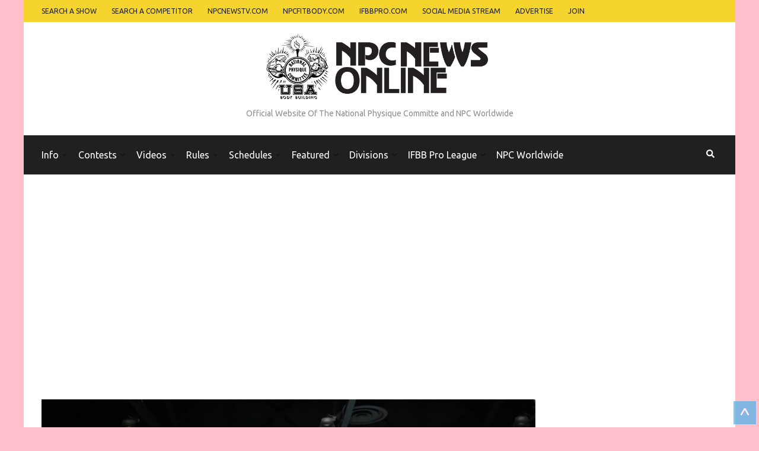

--- FILE ---
content_type: text/html; charset=utf-8
request_url: https://www.google.com/recaptcha/api2/aframe
body_size: 268
content:
<!DOCTYPE HTML><html><head><meta http-equiv="content-type" content="text/html; charset=UTF-8"></head><body><script nonce="uTzyPL4BMLIJFsp5oWq2yw">/** Anti-fraud and anti-abuse applications only. See google.com/recaptcha */ try{var clients={'sodar':'https://pagead2.googlesyndication.com/pagead/sodar?'};window.addEventListener("message",function(a){try{if(a.source===window.parent){var b=JSON.parse(a.data);var c=clients[b['id']];if(c){var d=document.createElement('img');d.src=c+b['params']+'&rc='+(localStorage.getItem("rc::a")?sessionStorage.getItem("rc::b"):"");window.document.body.appendChild(d);sessionStorage.setItem("rc::e",parseInt(sessionStorage.getItem("rc::e")||0)+1);localStorage.setItem("rc::h",'1768693820385');}}}catch(b){}});window.parent.postMessage("_grecaptcha_ready", "*");}catch(b){}</script></body></html>

--- FILE ---
content_type: text/css
request_url: https://dev.npcnewsonline.com/wp-content/cache/minify/16f24.css
body_size: 3046
content:
.dcwss ul, .dcwss
li{padding:0;margin:0;list-style:none!important;background:none}pre
.stream{white-space:pre-wrap}.dcwss *,
.dcwss *:before,
.dcwss *:after{-webkit-box-sizing:content-box;-moz-box-sizing:content-box;box-sizing:content-box}.dcwss.dc-feed{border-radius:7px;-webkit-border-radius:7px;-moz-border-radius:7px;list-style:none outside none;margin:0;padding:10px
10px 5px 10px;overflow:hidden}.dcwss.dc-feed.dark{background:#555 url(/wp-content/plugins/wordpress-social-stream/images/noize.png) repeat;color:#F0F0F0}.dcwss.dc-feed.light{background:#E5E5E5;color:#444}.dcwss.dc-feed .stream
li{padding:0;position:relative;font-size:11px;border-radius:5px;-webkit-border-radius:5px;-moz-border-radius:5px;margin:0
0 4px 0;font-family:Arial,sans-serif;line-height:1.35em}.dcwss.dc-feed.dark .stream
li{color:#fff;background:#333 url(/wp-content/plugins/wordpress-social-stream/images/noize.png) repeat;border:1px
solid #292929}.dcwss.dc-feed.light .stream
li{color:#444;background:#fff;border:1px
solid #D3D3D3}.dcwss.dc-feed.dark .stream li
a{color:#9BDFE4;text-decoration:none}.dcwss.dc-feed.light .stream li
a{color:#2DB6E8;text-decoration:none}.dcwss.dc-feed .dcwss-content{position:relative;overflow:hidden;padding:0;margin:0
0 5px 0;border-radius:5px;-webkit-border-radius:5px;-moz-border-radius:5px}.dcwss.dc-feed .dcwss-loading{background:url(/wp-content/plugins/wordpress-social-stream/images/loading_dark.gif) no-repeat 0 0;height:24px;padding:6px
0 0 30px;position:absolute;top:10px;left:10px}.dcwss.dc-feed .stream li
.inner{padding:10px;margin:0;position:relative;line-height:1.4em}.dcwss.dc-feed .stream li
.icon{position:absolute;left:10px;bottom:3px;z-index:2;width:22px;height:22px;-webkit-border-radius:0px;-moz-box-radius:0px;border-radius:0px;-webkit-box-shadow:0 0 0 rgba(0,0,0,0.7);-moz-box-shadow:0 0 0 rgba(0,0,0,0.7);box-shadow:0 0 0 rgba(0,0,0,0.7)}.dcwss.dc-feed .stream li
.clear{clear:both}.dcwss.dc-feed .stream li .section-intro{clear:both;display:block;font-style:italic;padding:7px
0 5px 35px;margin:0;height:18px;color:#fff;border-radius:0 0 5px 5px;-webkit-border-radius:0 0 5px 5px;-moz-border-radius:0 0 5px 5px}.dcwss.dc-feed .stream li .section-intro
a{color:#fff;text-decoration:underline;margin-right:3px}.dcwss.dc-feed .stream li .section-title{display:block;font-weight:bold;margin-bottom:3px;font-size:12px;color:#f0f0f0;clear:both}.dcwss.dc-feed .stream li .section-title
a{color:#FCFBEA}.dcwss.dc-feed .stream li .section-title a:hover{color:#9BDFE4}.dcwss.dc-feed.light .stream li .section-title, .dcwss.dc-feed.light .stream li .section-title
a{color:#2DB6E8}.dcwss.dc-feed .stream li .section-thumb{float:left;margin:0
7px 0 0;max-width:100%}.dcwss.dc-feed .stream li .section-thumb
img{border:1px
solid #222;padding:1px;background:#fff;max-width:99%;margin-bottom:5px}.dcwss.dc-feed .stream li .section-text
img{margin:0
7px 5px 0;float:left;border:1px
solid #ddd;padding:1px;background:#fff;max-width:99%}.dcwss.dc-feed .stream li .section-text{display:block;max-width:100%;margin-bottom:5px}.dcwss.dc-feed .stream li .section-text
br{display:block}.dcwss.dc-feed .stream li .section-user{clear:both;display:block;font-style:italic;margin:0
8px 5px 0;display:block;float:left;padding:5px
0 0 15px;line-height:12px;background:url(/wp-content/plugins/wordpress-social-stream/images/profile.png) no-repeat 0 5px}.dcwss.dc-feed .stream li.dcwss.dc-feed-error{color:#900}.dcwss.dc-feed .dcsns-toolbar{padding:5px
80px 5px 0;position:relative;border-radius:5px;-webkit-border-radius:5px;-moz-border-radius:5px}.dcwss.dc-feed
.filter{padding:0;margin:0}.dcwss.dc-feed .filter
li{display:inline;background:none;padding:0;margin:0
3px 0 0;height:24px}.dcwss.dc-feed .filter li
a{padding:0;margin:0
0 2px 0;float:left;display:block;height:24px}.dcwss.dc-feed .filter li
img{margin:0;padding:1px;height:22px;-webkit-border-radius:0px;-moz-box-radius:0px;border-radius:0px;-webkit-box-shadow:0 0 0 rgba(0,0,0,0.7);-moz-box-shadow:0 0 0 rgba(0,0,0,0.7);box-shadow:0 0 0 rgba(0,0,0,0.7)}.dcwss.dc-feed
.controls{position:absolute;right:0;top:7px;height:22px;padding:0;z-index:12}.dcwss.dc-feed .controls
li{display:inline;background:none;margin:0!important}.dcwss.dc-feed .controls
a{display:block;width:22px;height:22px;float:left;margin:0
0 0 2px}.dcwss.dc-feed.light .controls
a{background:url(/wp-content/plugins/wordpress-social-stream/images/controls.png) no-repeat 0 0}.dcwss.dc-feed.dark .controls
a{background:url(/wp-content/plugins/wordpress-social-stream/images/controls1.png) no-repeat 0 0}.dcwss.dc-feed.light .controls .prev, .dcwss.dc-feed.dark .controls
.prev{background-position:-44px 0}.dcwss.dc-feed.light .controls .next, .dcwss.dc-feed.dark .controls
.next{background-position:-66px 0}.dcwss.dc-feed.light .controls .play, .dcwss.dc-feed.dark .controls
.play{background-position:0 0}.dcwss.dc-feed.light .controls .pause, .dcwss.dc-feed.dark .controls
.pause{background-position:-22px 0}.dcwss.dc-feed.light .controls .prev:hover, .dcwss.dc-feed.dark .controls .prev:hover{background-position:-44px -22px}.dcwss.dc-feed.light .controls .next:hover, .dcwss.dc-feed.dark .controls .next:hover{background-position:-66px -22px}.dcwss.dc-feed.light .controls .play:hover, .dcwss.dc-feed.dark .controls .play:hover{background-position:0 -22px}.dcwss.dc-feed.light .controls .pause:hover, .dcwss.dc-feed.dark .controls .pause:hover{background-position:-22px -22px}.dcwss.dc-feed .stream li.dcsns-twitter .section-thumb{margin-top:3px}.dcwss.dc-feed .stream li.dcsns-twitter .section-user{padding:0;background:none}.dcwss.dc-feed .stream li.dcsns-twitter .section-text
img{margin:5px
0 0}.dcwss.dc-feed .stream li.dcsns-twitter
a{color:#4EC2DC}.dcwss.dc-feed .stream li.dcsns-twitter .section-intro a, .dcwss.dc-feed .stream li.dcsns-twitter .section-intro a:hover{color:#fff}.dcwss.dc-feed .stream li.dcsns-twitter .section-intro span
a{text-decoration:none;margin-left:0}.dcwss.dc-feed .stream li.dcsns-twitter .section-intro span a:hover{text-decoration:underline}.dcwss.dc-feed .stream li.dcsns-twitter a:hover{color:#4EC2DC;text-decoration:underline}.dcwss.dc-feed .stream li.dcsns-twitter .twitter-user{margin-bottom:2px;display:block}.dcwss.dc-feed .stream li.dcsns-twitter .twitter-user
a{color:#999;line-height:1.35em}.dcwss.dc-feed .stream li.dcsns-twitter .twitter-user a:hover{color:#999;text-decoration:none}.dcwss.dc-feed .stream li.dcsns-twitter .twitter-user a
strong{color:#fff}.dcwss.dc-feed.light .stream li.dcsns-twitter .twitter-user a
strong{color:#444}.dcwss.dc-feed .stream li.dcsns-twitter .twitter-user a:hover
strong{color:#4EC2DC;text-decoration:underline}.dcwss.dc-feed .stream li.dcsns-facebook .section-text-fb
a{display:none}.dcwss.dc-feed .stream li.dcsns-facebook
.meta{display:block;clear:both}.dcwss.dc-feed .stream li.dcsns-facebook .meta.item-comments{padding:0;min-height:auto}.dcwss.dc-feed .stream li.dcsns-facebook .meta.item-comments
a{display:block;margin:0
0 2px 0}.dcwss.dc-feed .stream li.dcsns-facebook .share-facebook{display:none}.dcwss.dc-feed .stream li.dcsns-google .section-title{margin-bottom:5px}.dcwss.dc-feed .stream li.dcsns-google .meta
span.plusones{padding-left:0}.dcwss.dc-feed .dcwss.dc-feed .stream li.dcsns-vimeo .section-title{display:block;clear:both}.dcwss.dc-feed .stream li.dcsns-vimeo .section-text{margin-bottom:5px}.dcwss.dc-feed .stream li.dcsns-vimeo .section-text
.meta{padding-top:5px}.dcwss.dc-feed .stream li.dcsns-vimeo
.logo{margin-bottom:3px}.dcwss.dc-feed .stream li.dcsns-flickr .section-thumb{margin:0}.dcwss.dc-feed .stream li.dcsns-flickr
.inner{padding-bottom:5px}.dcwss.dc-feed .stream li.dcsns-pinterest .section-thumb{display:block}.dcwss.dc-feed .stream li.dcsns-pinterest .section-text{clear:both}.dcwss.dc-feed .stream li.dcsns-dribbble .inner
img{margin-bottom:5px}.dcwss.dc-feed .stream li.dcsns-lastfm .section-title{background:url(/wp-content/plugins/wordpress-social-stream/images/tracks.png) no-repeat 0 0;padding-left:17px;margin-bottom:0}.dcwss.dc-feed .stream li.dcsns-deviantart .section-thumb{display:block;float:none}.dcwss.dc-feed .stream li.dcsns-tumblr
.track{display:block;background:url(/wp-content/plugins/wordpress-social-stream/images/tracks.png) no-repeat 0 5px;padding:5px
0 0 17px;margin-bottom:0}.dcsns-toolbar *,
.dcsns-toolbar *:before,
.dcsns-toolbar *:after{-webkit-box-sizing:border-box;-moz-box-sizing:border-box;box-sizing:border-box}.stream{margin:0
auto!important}.dcwss.dc-wall{color:#444;list-style:none outside none;margin:0;clear:both}.dcwss.dc-wall
ul.stream{padding-top:1px;padding-left:2px}.dcwss.dc-wall .dcwss-content{position:relative;padding:0}.dcsns-loading{background:url(/wp-content/plugins/wordpress-social-stream/images/loading_light.gif) no-repeat 0 center;height:24px;font-size:13px;line-height:24px;padding:0
0 0 28px;position:absolute;top:10px;left:10px}.dcsns-toolbar .dcsns-loading{right:10px;left:auto}.dcwss.dc-wall .stream li
a{color:#2DB6E8;text-decoration:none}.dcwss.dc-wall .stream
li{background:#FFF;-webkit-box-shadow:0 1px 2px rgba(34, 25, 25, 0.4);-moz-box-shadow:0 1px 2px rgba(34, 25, 25, 0.4);box-shadow:0 1px 2px rgba(34, 25, 25, 0.4);font-size:11px;padding:15px
0 0 0;position:relative;font-family:Arial,sans-serif;line-height:1.35em;margin:0
2% 2% -1px}.dcwss.dc-wall.col-1 .stream
li{width:100%;margin:0
0 2% 0}.dcwss.dc-wall.col-2 .stream
li{width:48%}.dcwss.dc-wall.col-3 .stream
li{width:31%}.dcwss.dc-wall.col-4 .stream
li{width:23%}.dcwss.dc-wall.col-5 .stream
li{width:18%}.dcwss.dc-wall .stream li
.inner{overflow:hidden;margin:0
15px 10px 15px;width:auto}.dcwss.dc-wall .stream li
.icon{position:absolute;left:3px;bottom:0;z-index:3;margin:0!important;-webkit-border-radius:0px;-moz-box-radius:0px;border-radius:0px;-webkit-box-shadow:0 0 0 rgba(0,0,0,0.7);-moz-box-shadow:0 0 0 rgba(0,0,0,0.7);box-shadow:0 0 0 rgba(0,0,0,0.7)}.dcwss.dc-wall .stream li .section-intro{padding:7px
15px 7px 30px;display:block;color:#fff;font-style:normal;font-weight:bold;font-size:10px;z-index:2;position:relative}.dcwss.dc-wall .stream li
.clear{clear:both}.dcwss.dc-wall .stream li .section-intro
a{text-decoration:underline;color:#fff}.dcwss.dc-wall .stream li .section-title{display:block;font-weight:bold;margin-bottom:3px;max-width:100%;clear:both}.dcwss.dc-wall .stream li .section-title
a{color:#555}.dcwss.dc-wall .stream li .section-title a:hover{color:#2DB6E8}.dcwss.dc-wall .stream li .section-thumb{float:left;margin:0
7px 0 0;max-width:100%}.dcwss.dc-wall .stream li .section-thumb
img{border:1px
solid #ccc;padding:1px;background:#fff;max-width:98%;margin-bottom:5px}.dcwss.dc-wall .stream li .section-text{display:block;max-width:100%;margin-bottom:5px}.dcwss.dc-wall .stream li .section-text
img{margin:0
7px 5px 0;float:left;border:1px
solid #ddd;padding:1px;background:#fff;max-width:98%}.dcwss.dc-wall .stream li .section-thumb img, .dcwss.dc-wall .stream li .section-text
img{display:none}.dcwss.dc-wall .stream li .section-text
br{display:block}.dcwss.dc-wall .stream li .section-user{clear:both;display:block;font-style:italic;margin:0
8px 5px 0;display:block;float:left;padding:5px
0 0 15px;line-height:12px;background:url(/wp-content/plugins/wordpress-social-stream/images/profile.png) no-repeat 0 5px}.dcwss.dc-wall .stream li.dcsns-error{color:#900}.wall-outer .dcsns-toolbar{padding:0;width:100%;overflow:hidden;position:relative;margin-bottom:1.5em}#dcsns-filter.dc-center{float:left;padding-left:50%;display:none;margin:0}.wall-outer .dcsns-toolbar
.filter{padding:0;margin:0
0 15px 0}.wall-outer .dcsns-toolbar .filter
li{display:inline;background:none;padding:0;margin:0;height:24px}.wall-outer .dcsns-toolbar .filter .link-all{color:#fff;height:30px;padding:7px
6px 4px 7px;text-shadow:0 0 1px #555;font-weight:bold;font-size:14px;line-height:14px}.wall-outer .dcsns-toolbar .filter li
a{padding:4px
3px 0 3px;margin:0
1px 1px 0;display:block;float:left;height:30px}.wall-outer .dcsns-toolbar .filter li
img{margin:0;height:24px;width:25px;-webkit-border-radius:0px;-moz-box-radius:0px;border-radius:0px;-webkit-box-shadow:0 0 0 rgba(0,0,0,0.7);-moz-box-shadow:0 0 0 rgba(0,0,0,0.7);box-shadow:0 0 0 rgba(0,0,0,0.7)}.dcwss.dc-wall
.controls{display:none}.stream li.dcsns-twitter .section-thumb{margin-top:3px}.stream li.dcsns-twitter .section-thumb
img{margin-bottom:0!important;width:48px;height:48px}.dcwss.dc-wall .stream li.dcsns-twitter .section-thumb
img{display:block}.stream li.dcsns-twitter .section-user{padding:0;background:none}.stream li.dcsns-twitter .section-text{margin-bottom:0!important}.stream li.dcsns-twitter .section-text
img{margin-top:5px!important}.stream li.dcsns-twitter
a{color:#38AEAE}.stream li.dcsns-twitter .section-intro a, .stream li.dcsns-twitter .section-intro a:hover{color:#fff}.stream li.dcsns-twitter .section-intro span
a{text-decoration:none!important;margin-left:0}.stream li.dcsns-twitter .section-intro span a:hover{text-decoration:underline!important}.stream li.dcsns-twitter a:hover{color:#38AEAE;text-decoration:underline}.stream li.dcsns-twitter .twitter-user{margin-bottom:2px;display:block}.stream li.dcsns-twitter .twitter-user
a{color:#999;line-height:1.35em}.stream li.dcsns-twitter .twitter-user a:hover{color:#999;text-decoration:none}.stream li.dcsns-twitter .twitter-user a
strong{color:#444}.stream li.dcsns-twitter .twitter-user a:hover
strong{color:#38AEAE;text-decoration:underline}.dcwss.dc-wall .stream li.dcsns-facebook .section-thumb img, .dcwss.dc-wall .stream li.dcsns-facebook .section-text
img{display:block}.dcwss.dc-wall .stream li.dcsns-facebook .section-text
a{margin-right:4px;color:#444}.dcwss.dc-wall .stream li.dcsns-facebook .section-text-fb
a{display:none}.dcwss.dc-wall .stream li.dcsns-facebook
.meta{display:block;clear:both}.dcwss.dc-wall .stream li.dcsns-facebook .meta.item-comments{padding:0;min-height:auto}.dcwss.dc-wall .stream li.dcsns-facebook .meta.item-comments
a{display:block;margin:0
0 2px 0}.dcwss.dc-wall .stream li.dcsns-facebook .share-facebook{display:none}.dcwss.dc-wall .stream li.dcsns-google .section-title{margin-bottom:5px}.dcwss.dc-wall .stream li.dcsns-google .meta
span.plusones{padding-left:0}.dcwss .stream li.dcsns-google .section-share{clear:both}.dcwss.dc-wall .stream li.dcsns-stumbleupon .section-title{display:block;clear:both}.dcsns .dcwss.dc-wall .stream li.dcsns-vimeo .section-title{display:block;clear:both}.dcwss.dc-wall .stream li.dcsns-vimeo .section-text
.meta{padding-top:5px}.dcwss.dc-wall .stream li.dcsns-vimeo
.logo{margin-bottom:3px}.dcwss.dc-wall .stream li.dcsns-flickr .section-thumb{margin:0}.dcwss.dc-wall .stream li.dcsns-flickr .section-thumb
img{margin:0
0 5px 0}.stream li.dcsns-flickr .section-title{clear:both}.stream li.dcsns-flickr .section-share{clear:both}.dcwss.dc-wall .stream li.dcsns-pinterest .section-thumb{display:block}.dcwss.dc-wall .stream li.dcsns-pinterest .section-text{clear:both}.dcwss.dc-wall .stream li.dcsns-dribbble .inner
img{margin-bottom:5px}.dcwss.dc-wall .stream li.dcsns-lastfm .section-title{background:url(/wp-content/plugins/wordpress-social-stream/images/tracks.png) no-repeat 0 0;padding-left:17px;margin-bottom:0}.dcwss.dc-wall .stream li.dcsns-deviantart .section-thumb{display:block;float:none}.dcwss.dc-wall .stream li.dcsns-tumblr
.track{display:block;background:url(/wp-content/plugins/wordpress-social-stream/images/tracks.png) no-repeat 0 5px;padding:5px
0 0 17px;margin-bottom:0}.dcwss .stream li.dcsns-instagram .section-title{font-weight:normal;clear:both}.dcwss .stream li.dcsns-instagram
.meta{clear:both}.dcwss .stream li.dcsns-instagram .section-meta .meta .comments, .stream li.dcsns-instagram .section-meta .meta
.likes{margin:0
0 5px 0;padding-top:5px;background-position:0px 5px;float:none;font-size:100%;font-weight:bold}.dcwss .stream li .section-share{display:block;margin:0;padding:4px
0 0;float:right}.dcwss .stream li .section-share
a{display:block;width:16px;height:16px;float:left;margin:0
2px 0 0;background:url(/wp-content/plugins/wordpress-social-stream/images/share.png) no-repeat 0 0}.dcwss .stream li .section-share a.share-twitter{background-position:0 -16px}.dcwss .stream li .section-share a.share-reply{background-position:0 -32px}.dcwss .stream li .section-share a.share-retweet{background-position:0 -48px}.dcwss .stream li .section-share a.share-favorite{background-position:0 -64px}.dcwss .stream li .section-share a.share-google{background-position:0 -80px}.dcwss .stream li .section-share a.share-linkedin{background-position:0 -96px}.dcwss .stream li .section-share a.share-facebook:hover{background-position:-16px 0}.dcwss .stream li .section-share a.share-twitter:hover{background-position:-16px -16px}.dcwss .stream li .section-share a.share-reply:hover{background-position:-16px -32px}.dcwss .stream li .section-share a.share-retweet:hover{background-position:-16px -48px}.dcwss .stream li .section-share a.share-favorite:hover{background-position:-16px -64px}.dcwss .stream li .section-share a.share-google:hover{background-position:-16px -80px}.dcwss .stream li .section-share a.share-linkedin:hover{background-position:-16px -96px}.stream li.dcsns-twitter .section-share .share-facebook, .stream li.dcsns-twitter .section-share .share-google, .stream li.dcsns-twitter .section-share .share-linkedin, .stream li.dcsns-twitter .section-share .share-twitter{display:none}.entry .dcsns-toolbar img, .entry .dcwss
img.icon{background:none;border:none;padding:0;margin:0}.post ul.stream
li{background:none}.isotope,
.isotope .isotope-item{-webkit-transition-duration:0.8s;-moz-transition-duration:0.8s;-ms-transition-duration:0.8s;-o-transition-duration:0.8s;transition-duration:0.8s}.isotope{-webkit-transition-property:height, width;-moz-transition-property:height, width;-ms-transition-property:height, width;-o-transition-property:height, width;transition-property:height, width}.isotope .isotope-item{-webkit-transition-property:-webkit-transform, opacity;-moz-transition-property:-moz-transform, opacity;-ms-transition-property:-ms-transform, opacity;-o-transition-property:top, left, opacity;transition-property:transform, opacity}.isotope.no-transition,
.isotope.no-transition .isotope-item,
.isotope .isotope-item.no-transition{-webkit-transition-duration:0s;-moz-transition-duration:0s;-ms-transition-duration:0s;-o-transition-duration:0s;transition-duration:0s}.dcwss .stream
p{margin:0;padding:0}.dcwss .stream li
.meta{display:block;font-size:90%;color:#999}.dcwss .stream li .meta
span{margin:0
8px 5px 0;display:block;float:left;padding:0
0 0 15px;line-height:12px}.dcwss .meta
span.shares{background:url(/wp-content/plugins/wordpress-social-stream/images/shares.png) no-repeat 0 0;padding-left:20px}.dcwss .meta
span.views{background:url(/wp-content/plugins/wordpress-social-stream/images/views.png) no-repeat 0 0;padding-left:18px}.dcwss .meta
span.likes{background:url(/wp-content/plugins/wordpress-social-stream/images/likes.png) no-repeat 0 0;padding-left:16px}.dcwss .meta
span.comments{background:url(/wp-content/plugins/wordpress-social-stream/images/comments.png) no-repeat 0 0}.dcwss .meta
span.users{background:url(/wp-content/plugins/wordpress-social-stream/images/users.png) no-repeat 0 0}.dcwss .meta
span.videos{background:url(/wp-content/plugins/wordpress-social-stream/images/videos.png) no-repeat 0 0;padding-left:16px}.dcwss .stream li .section-meta{display:block;margin:0;padding:0;clear:both}.dcwss .stream li .meta.item-comments{padding:0
0 0 35px;margin:0
0 5px 0;min-height:30px;position:relative;clear:both;line-height:1.3em}.dcwss .stream li .meta.item-comments
img{position:absolute;left:0;top:0;width:30px}.dcwss .stream li .meta.item-likes{padding:0;width:100%;overflow:hidden;clear:both;line-height:1.3em}.dcwss .stream li .meta.item-likes
img{float:left;margin:0
5px 5px 0;width:30px;border:1px
solid #ddd;padding:1px;background:#fff}li#wp-admin-bar-wp-hooks-finder
a{background-color:#6b037d}li#wp-admin-bar-wp-hooks-finder a:hover{background-color:#6e0082 !important;color:white !important}li.menupop.wp-admin-bar-wp-hooks-finder.hover
a{background-color:#6b037d !important;color:white !important}#wphf-action{border:solid 1px;background-color:#d94f4f;margin:5px;color:white;font-size:12px;padding:5px}#wphf-filter{border:solid 1px;background-color:#007cba;margin:5px;color:white;padding:5px;font-size:12px}

--- FILE ---
content_type: application/x-javascript
request_url: https://dev.npcnewsonline.com/wp-content/cache/minify/84612.js
body_size: 45466
content:
(function(b){const p=(new window.StecHelper).lang;var z=new window.StecDB,q=window.moment;q.locale("en");(function(){b.stecExtend=function(b,c){"undefined"===typeof window.stachethemes_ec_extend&&(window.stachethemes_ec_extend=[]);c?("undefined"===typeof window.stachethemes_ec_extend[c]&&(window.stachethemes_ec_extend[c]=[]),window.stachethemes_ec_extend[c].push(b)):window.stachethemes_ec_extend.push(b)}})();(function(){function f(){this.$instance=null;this.glob=[];this.init=function(a,b){this.glob=
a;this.$instance=b;this.Controller();this.mediaTrigger()}}var c={};f.prototype.mediaTrigger=function(){var a=this.$instance.width(),c=b("body").width(),e=b("#stec-layout-event-inner-"+this.glob.options.id);7<=this.glob.options.general_settings.views.length&&1015>a&&600<a?this.$instance.$top.addClass("stec-media-med"):this.$instance.$top.removeClass("stec-media-med");620>=a?(this.$instance.removeClass("stec-media-med"),this.$instance.addClass("stec-media-small")):870>=a?(this.$instance.removeClass("stec-media-small"),
this.$instance.addClass("stec-media-med")):this.$instance.removeClass("stec-media-med stec-media-small");0<e.length&&(870<=c?e.addClass("stec-media-med").removeClass("stec-media-small"):e.addClass("stec-media-small").removeClass("stec-media-med"))};f.prototype.Controller=function(){var a=this;b(window).on("resize stec-trigger-resize",function(){a.mediaTrigger()})};b.stecExtend(function(a){!0!==c[a.glob.options.id]&&((new f).init(a.glob,a.$instance),c[a.glob.options.id]=!0)},"onLayoutSet")})();(function(){window.StecAnimate=
function(){this.eventHolder={open:function(f,c,a){f.show();a?(f.find(".stec-layout-event-preview").addClass("stec-layout-event-preview-animate-complete"),"function"===typeof c&&c()):(f.find(".stec-layout-event").addClass("stec-layout-event-perspective stec-layout-event-animate-queue"),f.find(".stec-layout-event-preview").each(function(a){var c=b(this);setTimeout(function(){c.parent().removeClass("stec-layout-event-animate-queue");c.addClass("stec-layout-event-preview-animate");setTimeout(function(){c.removeClass("stec-layout-event-preview-animate");
c.addClass("stec-layout-event-preview-animate-complete")},270)},270*a)}),setTimeout(function(){f.find(".stec-layout-event").removeClass("stec-layout-event-perspective");"function"===typeof c&&c()},270*f.find(".stec-layout-event-preview").length))}};this.agenda={openSingle:function(b,c,a){var k=null;a?(k=b.find(".stec-layout-event-preview"),k.addClass("stec-layout-event-preview-animate-complete"),"function"===typeof c&&c()):(b.addClass("stec-layout-event-perspective"),k=b.find(".stec-layout-event-preview"),
k.addClass("stec-layout-event-preview-animate"),setTimeout(function(){k.removeClass("stec-layout-event-preview-animate");k.addClass("stec-layout-event-preview-animate-complete")},270),setTimeout(function(){b.removeClass("stec-layout-event-perspective");"function"===typeof c&&c()},270))},fillList:function(f,c,a){var k=f.find(".stec-layout-agenda-events-all").find(".stec-layout-event-preview").not(".stec-layout-event-preview-animate-complete");a?(k.addClass("stec-layout-event-preview-animate-complete"),
"function"===typeof c&&c()):(k.each(function(a){var c=b(this);c.parent().addClass("stec-layout-event-perspective stec-layout-event-animate-queue");setTimeout(function(){c.addClass("stec-layout-event-preview-animate");c.parent().removeClass("stec-layout-event-animate-queue");setTimeout(function(){c.removeClass("stec-layout-event-preview-animate");c.addClass("stec-layout-event-preview-animate-complete")},270)},270*a)}),setTimeout(function(){k.removeClass("stec-layout-event-perspective");"function"===
typeof c&&c()},270*k.length))}};this.tooltip={t:null,clear:function(){clearTimeout(this.t)},show:function(b,c){b.show().addClass("stec-tooltip-show");this.t=setTimeout(function(){"function"===typeof c&&c()},250)},hide:function(b,c){b.removeClass("stec-tooltip-show");this.t=setTimeout(function(){"function"===typeof c&&c()},250)}}}})();(function(){b(document).on("onEventToggleOpen",function(f,c){function a(a){var k=z.newRequest();k.setData({action:"stec_public_ajax_action",task:"set_user_event_attendance",
event_id:d.id,date:l,status:a});k.setBefore(function(){h.find(".stec-layout-event-inner-attendance-invited-buttons").hide();b(e.template.preloader).appendTo(h.find(".stec-layout-event-inner-attendance-invited"))});k.setCallback(function(a){var k=parseInt(a.status,10),g=null;n.find(".stec-layout-event-inner-intro-attendance li").removeClass("active");h.find(".stec-layout-event-inner-attendance-invited-buttons li").removeClass("active");var m=h.find(".stec-layout-event-inner-attendance-attendee-avatar").filter('[data-userid="'+
e.options.userid+'"]');var f=m.parent();switch(k){case 1:n.find(".stec-layout-event-inner-intro-attendance-attend").addClass("active");h.find(".stec-layout-event-inner-attendance-invited-buttons-accept").addClass("active");m.find("li i").attr("class","fa fa-check");f.find(".stec-layout-event-inner-attendance-attendee-persons").show();break;case 2:n.find(".stec-layout-event-inner-intro-attendance-decline").addClass("active");h.find(".stec-layout-event-inner-attendance-invited-buttons-decline").addClass("active");
m.find("li i").attr("class","fa fa-times");f.find(".stec-layout-event-inner-attendance-attendee-persons").hide();break;case 3:g=[];b(d.attendance).each(function(){if(this.userid===e.options.userid)return!0;g.push(this)});d.attendance=g;c.glob.rsvp.settings.update=!1;c.helper.layout.set("layout");return;default:m.find("li i").attr("class","fa fa-question"),f.find(".stec-layout-event-inner-attendance-attendee-persons").hide()}b(d.attendance).each(function(){if(this.userid===e.options.userid)return this.status[l]=
k,!1});h.find(".stec-layout-event-inner-attendance-invited-buttons").css("display","flex");h.find(".stec-layout-event-inner-attendance-invited").find(".stec-preloader").remove();h.find(".stec-layout-event-inner-attendance-invited").find(".stec-layout-event-inner-attendance-invited-slots-count").text(a.slots_left)});z.query(k)}var k=0;if(!(0>=c.event.attendance.length)){f=c.helper;var e=c.glob;var n=c.$container;var h=n.find(".stec-layout-event-inner-attendance");var d=c.event;var l=q(c.event.start_date).add(c.repeatOffset,
"seconds").format("YYYY-MM-DD");if(!(0>=h.length)&&h.find(".stec-layout-event-inner-attendance-attendee-template")[0]){var m=h.find(".stec-layout-event-inner-attendance-attendee-template")[0].outerHTML;h.find(".stec-layout-event-inner-attendance-attendee-template").remove();var g=f.attendanceHasFreeSlots(d,l);0<d.attendance.length&&b(d.attendance).each(function(a){var d=this;a=b(m).html(function(a,b){switch(parseInt(d.status[l],10)){case 1:a="fa fa-check";break;case 2:a="fa fa-times";break;default:a=
"fa fa-question"}return b.replace(/stec_replace_people/g,d.people).replace(/stec_replace_name/g,d.name).replace(/#stec_replace_avatar/g,d.avatar).replace(/stec_replace_userid/g,d.userid?d.userid:"").replace(/stec_replace_status/g,'<li class=""><i class="'+a+'"></i></li>')}).removeClass("stec-layout-event-inner-attendance-attendee-template").appendTo(h.find(".stec-layout-event-inner-attendance-attendees"));1===parseInt(d.status[l],10)&&a.find(".stec-layout-event-inner-attendance-attendee-persons").show()});
var r=!1;isNaN(e.options.userid)||b(d.attendance).each(function(){if(this.userid===e.options.userid)return r=!0,!1});if(!0===r){b(d.attendance).each(function(){if(this.userid===e.options.userid&&this.status[l])return k=parseInt(this.status[l],10),!1});var u=h.find(".stec-layout-event-inner-attendance-attendee-avatar").filter('[data-userid="'+e.options.userid+'"]');9999===g&&h.find(".stec-layout-event-inner-attendance-invited").find(".stec-layout-event-inner-attendance-invited-slots-count").parent().hide();
h.find(".stec-layout-event-inner-attendance-invited").find(".stec-layout-event-inner-attendance-invited-slots-count").text(g);switch(k){case 1:h.find(".stec-layout-event-inner-attendance-invited-buttons-accept").addClass("active");h.find(".stec-layout-event-inner-attendance-invited-buttons-decline").removeClass("active");u.find("li i").attr("class","fa fa-check");break;case 2:h.find(".stec-layout-event-inner-attendance-invited-buttons-accept").removeClass("active"),h.find(".stec-layout-event-inner-attendance-invited-buttons-decline").addClass("active"),
u.find("li i").attr("class","fa fa-times")}}else h.find(".stec-layout-event-inner-attendance-invited").remove();h.find(".stec-layout-event-inner-attendance-invited-buttons-accept").on(f.clickHandle(),function(d){var l=c.glob.rsvp;d.preventDefault();b(this).hasClass("active")?a(0):(l.settings.id=c.event.id,l.settings.offset=c.repeatOffset,l.settings.event=c.event,l.settings.date=q(c.event.start_date).add(c.repeatOffset,"seconds").format("YYYY-MM-DD"),l.settings.update=!0,l.popOpen())});h.find(".stec-layout-event-inner-attendance-invited-buttons-decline").on(f.clickHandle(),
function(d){d.preventDefault();d=b(this).hasClass("active")?0:2;a(d)});h.find(".stec-layout-event-inner-attendance-invited-buttons-unlist").on(f.clickHandle(),function(d){d.preventDefault();a(3)});f=q();u=q.tz(d.start_date,d.timezone).add(c.repeatOffset,"seconds");f>=u&&h.find(".stec-layout-event-inner-intro-attendance").hide();f>=u&&h.find(".stec-layout-event-inner-attendance-invited").hide()}}})})();(function(){b.stecExtend(function(f){function c(a){switch(e.options.general_settings.comments_form){case "facebook":0>=
a.find(".stec-layout-event-inner-comments").find(".stec-fb-comments").length&&h.loadComments(a.find(".stec-layout-event-inner-comments"));break;case "disqus":0>=a.find(".stec-layout-event-inner-comments").find("#disqus_thread").length&&n.loadComments(a.find(".stec-layout-event-inner-comments"))}}function a(a){0<a.find(".stec-layout-event-inner-top-tabs").children('.active[data-tab="stec-layout-event-inner-comments"]').length&&c(a)}var k=f.helper,e=f.glob,n={loadCommentsCount:function(){b.ajax({type:"GET",
url:"//"+f.glob.options.general_settings.disqus_shortname+".disqus.com/count.js",dataType:"script",cache:!0})},loadComments:function(a){var c=b(d);c.find("#disqus_thread").remove();b('<div id="disqus_thread"></div>').appendTo(a);var e=c.data("event-id");c=parseInt(c.data("repeat-time-offset"),10);c=f.calData.getEventById(e).permalink+(c?c:"");var l=f.glob.options.general_settings.disqus_shortname;a=a.parents(".stec-layout-event").find(".stec-layout-event-preview-left-text-title").text();window.disqus_url=
c;window.disqus_identifier="stecEventID"+e;window.disqus_title=a;"undefined"===typeof window.DISQUS?b.ajax({type:"GET",url:"//"+l+".disqus.com/embed.js",dataType:"script",cache:!0}):window.DISQUS.reset({reload:!0})}},h={loadComments:function(a){var c=b(d),e=c.data("event-id");c=parseInt(c.data("repeat-time-offset"),10);e=f.calData.getEventById(e).permalink+(c?c:"");0>=b("#fb-root").length&&b('<div id="fb-root"></div>').appendTo("body");b('<div class="stec-fb-comments fb-comments" data-width="100%" data-href="'+
e+'" data-numposts="5"></div>').appendTo(a);window.FB.XFBML.parse()}};var d="modal"===f.glob.options.general_settings.open_event_in?"#stec-layout-event-inner-"+f.glob.options.id:f.instance+" .stec-layout-event.active .stec-layout-event-inner";b(document).on(k.clickHandle(),d+' .stec-layout-event-inner-top-tabs li[data-tab="stec-layout-event-inner-comments"]',function(){c(b(d))});b(document).on(k.clickHandle(),d+" .stec-layout-event-preview-right-event-toggle",function(c){c.preventDefault();c.stopPropagation();
a(b(d))});b(document).on(k.clickHandle(),d+" .stec-layout-event",function(c){c.preventDefault();a(b(d))})})})();(function(){b.stecExtend(function(f){if(0!==parseInt(f.glob.options.general_settings.show_create_event_form,10)&&(f.$instance.find(".stec-event-create-form").remove(),"agenda"===f.glob.options.view)){var c=b(f.glob.template.eventCreateForm).prependTo(f.$instance.$agenda.find(".stec-layout-events-form"));(new window.stecEventSubmissionForm).init({id:c.find(".stec-event-submission-form").attr("id"),
master:f,create_event_form_allow_expired:f.glob.options.general_settings.create_event_form_allow_expired,create_event_form_allow_location_type:f.glob.options.general_settings.create_event_form_allow_location_type,display_privacy_agreement:f.glob.options.general_settings.display_privacy_agreement,captcha:f.glob.options.captcha,date_format:f.glob.options.general_settings.date_format,useremail:f.glob.options.useremail});!1!==f.helper.animate&&setTimeout(function(){f.helper.animate.agenda.openSingle(f.$instance.$agenda.find(".stec-event-create-form"))},
0)}},"onLayoutSet");b.stecExtend(function(f){if(0!==parseInt(f.glob.options.general_settings.show_create_event_form,10)&&-1!==b.inArray(f.glob.options.view,["month","week","day"])&&0>=f.$instance["$"+f.glob.options.view].find(".stec-event-create-form").length){var c=b(f.glob.template.eventCreateForm).prependTo(f.$instance["$"+f.glob.options.view].find(".stec-layout-events"));(new window.stecEventSubmissionForm).init({id:c.find(".stec-event-submission-form").attr("id"),master:f,create_event_form_allow_expired:f.glob.options.general_settings.create_event_form_allow_expired,
create_event_form_allow_location_type:f.glob.options.general_settings.create_event_form_allow_location_type,display_privacy_agreement:f.glob.options.general_settings.display_privacy_agreement,captcha:f.glob.options.captcha,date_format:f.glob.options.general_settings.date_format,useremail:f.glob.options.useremail})}},"onEventHolderOpen");b.stecExtend(function(f){0!==parseInt(f.glob.options.general_settings.show_create_event_form,10)&&(b(document).on(f.helper.clickHandle(),f.$instance.$agenda.path+
" .stec-layout-event-create-form-inner",function(b){b.stopPropagation()}),b(document).on(f.helper.clickHandle(),f.instance+" .stec-event-create-form,"+f.instance+" .stec-layout-event-create-form-preview-right-event-toggle",function(c){c.preventDefault();c.stopPropagation();c=b(this).hasClass("stec-event-create-form")?b(this):b(this).parents(".stec-event-create-form");c.toggleClass("active");c.find(".stec-layout-event-create-form-preview-right-event-toggle").toggleClass("active")}))})})();(function(){b(document).on("onBeforeEventWeatherDataAjax",
function(f,c){f=c.glob;c=b("modal"===c.glob.options.general_settings.open_event_in?"#stec-layout-event-inner-"+c.glob.options.id:"#"+c.glob.options.id+" .stec-layout-event.active .stec-layout-event-inner").find(".stec-layout-event-inner-forecast");c.wrapInner('<div class="stec-layout-event-inner-preload-wrap" />');b(f.template.preloader).appendTo(c)});b(document).on("onEventToggleOpen",function(f,c){function a(a,d){d||(d=4);var b=Math.pow(10,d);return(parseInt(a*b)/b).toFixed(d)}function k(a){for(;0>
a;)a+=360;for(;360<=a;)a-=360;a=Math.round((a-11.25)/22.5);return[p("N"),p("NNE"),p("NE"),p("ENE"),p("E"),p("ESE"),p("SE"),p("SSE"),p("S"),p("SSW"),p("SW"),p("WSW"),p("W"),p("WNW"),p("NW"),p("NNW")][Math.abs(a)]}function e(a){switch(a){case "01d":case "01n":return p("clear_sky");case "02d":case "02n":return p("partly_cloudy");case "03d":case "03n":case "04d":case "04n":return p("cloudy");case "09d":case "09n":case "10d":case "10n":return p("rain");case "11d":case "11n":return p("thunderstorm");case "13d":case "13n":return p("snow");
case "50d":case "50n":return p("mist")}}function n(a,d){switch(a){case "01d":return'<div class="stec-forecast-icon-clear-day"></div>';case "01n":return d?'<div class="stec-forecast-icon-clear-day"></div>':'<div class="stec-forecast-icon-clear-night"></div>';case "02d":case "04d":return'<div class="stec-forecast-icon-cloudy-day"></div>';case "02n":case "04n":return d?'<div class="stec-forecast-icon-cloudy-day"></div>':'<div class="stec-forecast-icon-cloudy-night"></div>';case "03d":case "03n":return'<div class="stec-forecast-icon-cloudy"></div>';
case "50d":case "50n":return'<div class="stec-forecast-icon-mist"></div>';case "11d":case "11n":case "10d":case "10n":case "09d":case "09n":return'<div class="stec-forecast-icon-rain"></div>';case "sleet":return'<div class="stec-forecast-icon-sleet"></div>';case "13d":case "13n":return'<div class="stec-forecast-icon-snow"></div>'}}var h;if(c.event.location.coordinates&&c.glob.options.general_settings.weather_api_key){var d=c.glob;var l=c.$instance;var m=c.helper;var g=c.$container.find(".stec-layout-event-inner-forecast");
if(!0!==g.data("loaded")){var r=function(){if(c.event.forecast)c.event.forecast.error?v():u();else{var b=c.event.location.coordinates;var e=z.newRequest();e.setData({action:"stec_public_ajax_action",task:"get_weather_data",location:function(){b=b.split(",");b[0]=a(b[0]);b[1]=a(b[1]);return b=b.join(",")}});e.setBefore(function(){l.trigger("onBeforeEventWeatherDataAjax",{$instance:l,glob:d})});e.setCallback(function(a){if(a){c.event.forecast||(c.event.forecast=a);if(c.event.forecast.error||!c.event.forecast){v();
return}u()}else v();g.find(".stec-layout-event-inner-preload-wrap").children().first().unwrap();g.find(".stec-layout-event-inner-preload-wrap").remove();g.find(".stec-preloader").remove()});z.query(e)}};var u=function(){var a=[],f=c.event.forecast,r;b(f.daily).each(function(e){if(!(5<e)){var l=this;var k=n(l.weather[0].icon,!0);var g=q.unix(l.dt).tz(c.event.timezone);var f=m.beautifyTimespan(g,g,1);a[e]=b(h).html(function(a,b){a=Math.round(l.temp.min);var c=Math.round(5*(a-32)/9),e=Math.round(l.temp.max),
g=Math.round(5*(e-32)/9);return b.replace(/\bstec_replace_date\b/g,f).replace(/\bstec_replace_min\b/g,"C"===d.options.general_settings.temp_units?c:a).replace(/\bstec_replace_max\b/g,"C"===d.options.general_settings.temp_units?g:e).replace(/\bstec_replace_temp_units\b/g,"C"===d.options.general_settings.temp_units?"C":"F").replace(/\bstec_replace_icon_div\b/g,k)})[0].outerHTML}});a=a.join("");g.html(function(b,l){b=n(f.current.weather[0].icon);var g=Math.round(f.current.temp),h=Math.round(5*(g-32)/
9),D=Math.round(f.current.feels_like),r=Math.round(5*(g-32)/9),u=Math.round(f.current.wind_speed),w=Math.round(1.609344*u);var p=q.unix(f.current.dt).tz(c.event.timezone);p=m.beautifyTimespan(p,p,1);return l.replace(/\bstec_replace_current_summary_text\b/g,e(f.current.weather[0].icon)).replace(/\bstec_replace_today_date\b/g,p).replace(/\bstec_replace_location\b/g,m.capitalizeFirstLetter(c.event.location.full_address)).replace(/\bstec_replace_current_temp\b/g,"C"===d.options.general_settings.temp_units?
h:g).replace(/\bstec_replace_current_feels_like\b/g,"C"===d.options.general_settings.temp_units?r:D).replace(/\bstec_replace_current_humidity\b/g,f.current.humidity).replace(/\bstec_replace_current_temp_units/g,"C"===d.options.general_settings.temp_units?"C":"F").replace(/\bstec_replace_current_wind\b/g,"MPH"===d.options.general_settings.wind_units?u:w).replace(/\bstec_replace_current_wind_units\b/g,"MPH"===d.options.general_settings.wind_units?"MPH":"KPH").replace(/\bstec_replace_current_wind_direction\b/g,
k(f.current.wind_deg)).replace(/\bstec_replace_today_icon_div\b/g,b).replace(/\bstec_replace_5days\b/g,a)});setTimeout(function(){var a,b=[],e=[],k=[],h=[],n=-1,u=[];for(a=0;8>a;a++){n++;var t=f.hourly[n];var v=Math.round(t.temp);var y=Math.round(5*(v-32)/9);e[a]=y;k[a]=v;b[a]=t.humidity;h[a]=t.clouds;v="HH:mm";12===parseInt(d.options.general_settings.time_format,10)&&(v="hh:mma");t=q.unix(t.dt).tz(c.event.timezone);u.push(t.format(v))}r=new w;r.setCanvas(g.find(".stec-layout-event-inner-forecast-details-chart canvas"));
r.setChartData({labels:u,datasets:[{yAxisID:"mainYAxis",label:p("temperature")+" \u00b0"+("C"===d.options.general_settings.temp_units?"C":"F"),data:"C"===d.options.general_settings.temp_units?e:k,backgroundColor:"rgba(255, 196, 79,0.3)",borderColor:"rgba(255, 196, 79,1)",pointBackgroundColor:"rgba(252,183,85,1)",fill:!0,lineTension:.3,pointHoverRadius:5,pointHitRadius:10,borderWidth:1},{yAxisID:"mainYAxis",label:p("humidity_percents"),data:b,backgroundColor:"rgba(202, 212, 224,0.1)",borderColor:"rgba(202, 212, 224,1)",
pointBackgroundColor:"rgba(202, 212, 224,1)",fill:!0,lineTension:.3,pointHoverRadius:5,pointHitRadius:10,borderWidth:1},{yAxisID:"mainYAxis",label:p("cloudness"),data:h,backgroundColor:"rgba(141, 152, 166,0.1)",borderColor:"rgba(141, 152, 166,1)",pointBackgroundColor:"rgba(141, 152, 166,1)",fill:!0,lineTension:.3,pointHoverRadius:5,pointHitRadius:10,borderWidth:1}]});r.build();m.onResizeEnd(function(){l.hasClass("stec-media-small")?r.chart.options.legend.display=!1:r.chart.options.legend.display=
!0;r.chart.update()},50,"stec-unbind-window-resize-on-event-close-"+d.options.id)},0)};var w=function(){this.chart=this.chartData=this.ctx=null;this.setCanvas=function(a){var b=a.get(0),d=parseInt(g.find(".stec-layout-event-inner-forecast-details-chart").width(),10),c=parseInt(g.find(".stec-layout-event-inner-forecast-details-chart").height(),10);b.width=d;b.height=c;this.ctx=a.get(0).getContext("2d")};this.setChartData=function(a){this.chartData=a};this.destroy=function(){this.chart.destroy()};this.build=
function(){this.chart&&this.destroy();var a=g.find(".stec-layout-event-inner-forecast-details-left-forecast-top p").css("color");var b=g.find(".stec-layout-event-inner-forecast-details-left-forecast-top p").css("font-family");var d=!0;l.hasClass("stec-media-small")&&(d=!1);this.chart=new window.Chart(this.ctx,{type:"line",data:this.chartData,options:{maintainAspectRatio:!1,responsive:!0,defaultFontFamily:b,defaultFontColor:a,legend:{display:d,labels:{fontFamily:b,fontColor:a,fontSize:12}},scales:{xAxes:[{ticks:{fontFamily:b,
fontSize:11,fontColor:a},gridLines:{color:"rgba(0,0,0,0.1)",zeroLineColor:"rgba(0,0,0,0)"}}],yAxes:[{id:"mainYAxis",position:"right",ticks:{beginAtZero:!0,fontFamily:b,fontSize:11,fontColor:a},gridLines:{color:"rgba(0, 0, 0,0.1)",zeroLineColor:"rgba(0,0,0,0)"}}]},tooltips:{titleFontColor:"#fff",titleFontStyle:b,bodyFontFamily:b,bodyFontColor:"#fff"}}})}};var v=function(){g.find(".stec-layout-event-inner-preload-wrap").children().first().unwrap();g.find(".stec-layout-event-inner-forecast-content").remove();
g.find(".stec-preloader").remove();g.find(".errorna").show()};b(window).on("stec-tab-click-"+d.options.id,function(){!0!==g.data("loaded")&&(h=g.find(".stec-layout-event-inner-forecast-details-left-forecast-day-template")[0].outerHTML,g.find(".stec-layout-event-inner-forecast-details-left-forecast-day-template").remove(),r(),g.data("loaded",!0))});g.hasClass("active")&&r()}}})})();(function(){b(document).on("onEventToggleOpen",function(f,c){if(!(0>=c.event.guests.length)){var a=c.$container.find(".stec-layout-event-inner-guests");
f=c.event;if(!(0>=a.length)&&a.find(".stec-layout-event-inner-guests-guest-template")[0]){var k=a.find(".stec-layout-event-inner-guests-guest-template")[0].outerHTML;a.find(".stec-layout-event-inner-guests-guest-template").remove();0<f.guests.length&&b(f.guests).each(function(c){var e=this,h;b(k).html(function(a,l){var d=[];b(e.links).each(function(a){var b=this.link,c="_blank";"fas fa-envelope"===this.ico&&(b="mailto:"+b,c="_self");"fas fa-phone"===this.ico&&(b="tel:"+b,c="_self");d[a]='<li class="stec-layout-event-inner-guests-guest-left-avatar-icon-position-'+
a+'"><a target="'+c+'" href="'+b+'"><i class="'+this.ico+'"></i></a></li>'});h=e.photo_full?'<img src="'+e.photo_full+'" alt="stec_replace_name" >':'<div class="stec-layout-event-inner-guests-guest-left-avatar-default"></div>';return l.replace(/stec_replace_ico_position/g,c).replace(/stec_replace_avatar/g,h).replace(/stec_replace_social/g,d.join("")).replace(/stec_replace_name/g,e.name).replace(/stec_replace_about/g,e.about)}).removeClass("stec-layout-event-inner-guests-guest-template").appendTo(a)});
a.find(".stec-layout-event-inner-preload-wrap").children().first().unwrap();a.find(".stec-layout-event-inner-preload-wrap").remove();a.find(".stec-preloader").remove()}}})})();(function(){var f=window.moment;f.locale("en");b(document).on("onEventToggleOpen",function(c,a){function k(c){var l=u.newRequest();l.setData({action:"stec_public_ajax_action",task:"set_user_event_attendance",event_id:g.id,date:w,status:c});l.setBefore(function(){d.find(".stec-layout-event-inner-intro-attendance").children().hide();
b("<li>"+e.template.preloader+"</li>").addClass("intro-attendance").appendTo(d.find(".stec-layout-event-inner-intro-attendance"))});l.setCallback(function(c){var l=parseInt(c.status,10);d.find(".stec-layout-event-inner-intro-attendance li").removeClass("active");h.find(".stec-layout-event-inner-attendance-invited-buttons li").removeClass("active");var k=h.find(".stec-layout-event-inner-attendance-attendee-avatar").filter('[data-userid="'+e.options.userid+'"]');var n=k.parent();switch(l){case 1:d.find(".stec-layout-event-inner-intro-attendance-attend").addClass("active");
h.find(".stec-layout-event-inner-attendance-invited-buttons-accept").addClass("active");k.find("li i").attr("class","fa fa-check");break;case 2:d.find(".stec-layout-event-inner-intro-attendance-decline").addClass("active");h.find(".stec-layout-event-inner-attendance-invited-buttons-decline").addClass("active");k.find("li i").attr("class","fa fa-times");n.find(".stec-layout-event-inner-attendance-attendee-persons").hide();break;case 3:var f=[];b(g.attendance).each(function(){if(this.userid===e.options.userid)return!0;
f.push(this)});g.attendance=f;a.glob.rsvp.settings.update=!1;a.helper.layout.set("layout");return;default:k.find("li i").attr("class","fa fa-question"),n.find(".stec-layout-event-inner-attendance-attendee-persons").hide()}b(g.attendance).each(function(){if(this.userid===e.options.userid)return this.status[w]=l,!1});d.find(".stec-layout-event-inner-intro-attendance").children().show();d.find(".stec-layout-event-inner-intro-attendance").children().last().remove();B=c.slots_left;h.find(".stec-layout-event-inner-attendance-invited-slots-count").text(B)});
u.query(l)}var e=a.glob,n=a.$instance,h=a.$container,d=h.find(".stec-layout-event-inner-intro"),l=[];if(!(0>=d.length||!1===d.data("init"))){d.data("init",!1);var m=a.helper;var g=a.event;var r=parseInt(a.repeatOffset,10);var u=new window.StecDB;var w=f(a.event.start_date).add(a.repeatOffset,"seconds").format("YYYY-MM-DD");var q=m.getPermalink(g.permalink,a.repeatOffset);var t=m.dbDateOffset(g.start_date,a.repeatOffset);m.dbDateOffset(g.end_date,a.repeatOffset);var x=m.eventToGoogleCalImportLink(g.id,
a.repeatOffset);0<g.category.length&&1===parseInt(e.options.general_settings.show_event_tags,10)?(g.category.sort(function(a,b){return a.title.localeCompare(b.title,void 0,{numeric:!0,sensitivity:"base"})}),b.each(g.category,function(){l.push('<span class="stec-layout-event-inner-intro-tag" style="background-color: '+this.color+'">'+this.title+"</span>")})):a.$container.find(".stec-layout-event-inner-intro-tags").remove();d.html(function(a,b){return b.replace(/stec_replace_summary/g,g.title).replace(/stec_replace_tags/g,
l.join("")).replace(/stec_replace_description/g,g.description).replace(/#stec_replace_link_url/g,g.link&&g.link.url?g.link.url:g.link).replace(/stec_replace_link_text/g,g.link&&g.link.text?g.link.text:p("Visit Website")).replace(/#stec_replace_googlecal_import/g,x).replace(/stec_replace_event_id/g,g.id).replace(/stec_replace_calendar_id/g,g.calid).replace(/#stec_replace_event_single_url/g,q).replace(/stec_replace_event_single_url/g,q)});g.edit_link||d.find(".stec-layout-event-inner-intro-edit-link").remove();
({cslide:0,offset:0,total:0,blockAction:!1,visCount:0,visCountSmall:3,visCountBig:4,imagesArray:[],init:function(){var a=this;this.imagesArray=[];!g.images_meta||0>=g.images_meta.length?(d.find(".stec-layout-event-inner-intro-media").remove(),d.find(".stec-layout-event-inner-preload-wrap").children().first().unwrap(),d.find(".stec-layout-event-inner-preload-wrap").remove(),d.find(".stec-preloader").remove()):(1===g.images_meta.length?d.find(".stec-layout-event-inner-intro-media-controls").remove():
(g.images_meta.length<this.visCountBig&&(this.visCountBig=g.images_meta.length),g.images_meta.length<this.visCountSmall&&(this.visCountSmall=g.images_meta.length)),this.html(),b.each(g.images_meta,function(){a.imagesArray.push(this.src)}),m.preloadContentImages(a.imagesArray).then(function(){d.find(".stec-layout-event-inner-preload-wrap").children().first().unwrap();d.find(".stec-layout-event-inner-preload-wrap").remove();d.find(".stec-preloader").remove();setTimeout(function(){a.controlsDimensions();
a.showImage();d.find(".stec-layout-event-inner-intro-media").fadeTo(1E3,1)},100)}),this.bindControls())},bindControls:function(){var a=this;b(document).on("stec-tab-click-"+e.options.id,function(){a.controlsDimensions()});m.onResizeEnd(function(){a.controlsDimensions()},100,"stec-unbind-window-resize-on-event-close-"+e.options.id);d.find(".stec-layout-event-inner-intro-media-controls-next").on(m.clickHandle(),function(b){b.preventDefault();a.slideNext()});d.find(".stec-layout-event-inner-intro-media-controls-prev").on(m.clickHandle(),
function(b){b.preventDefault();a.slidePrev()});d.find(".stec-layout-event-inner-intro-media-controls li").on(m.clickHandle(),function(d){d.preventDefault();a.cslide!==b(this).index()&&(a.cslide=b(this).index(),a.showImage())})},html:function(){var a=[];b(g.images_meta).each(function(){a.push('<div style="background-image:url('+this.src+');">');if(""!==this.caption||""!==this.description)a.push("   <div>"),""!==this.caption&&a.push("       <p>"+this.caption+"</p>"),""!==this.description&&a.push("       <span>"+
this.description+"</span>"),a.push("   </div>");a.push("</div>")});b(a.join("")).appendTo(d.find(".stec-layout-event-inner-intro-media-content"));a=[];b(g.images_meta).each(function(){a.push('<li style="background-image:url('+this.thumb+')">');a.push("</li>")});b(a.join("")).appendTo(d.find(".stec-layout-event-inner-intro-media-controls-list"))},controlsDimensions:function(){if(d.is(":visible")){n.hasClass("stec-media-small")?this.visCount=this.visCountSmall:this.visCount=this.visCountBig;d.find(".stec-layout-event-inner-intro-media-controls-list li").length===
this.visCount?d.find(".stec-layout-event-inner-intro-media-controls").addClass("no-side-controls"):d.find(".stec-layout-event-inner-intro-media-controls").removeClass("no-side-controls");var a=d.find(".stec-layout-event-inner-intro-media-controls-list-wrap").width();var b=d.find(".stec-layout-event-inner-intro-media-controls-list li");d.find(".stec-layout-event-inner-intro-media-content").height(Math.min(400,m.getImageHeight(this.imagesArray[0])));a=(a-10*(this.visCount-1))/this.visCount;var c=b.length*
a+10*b.length-10;d.find(".stec-layout-event-inner-intro-media-controls-list").width(c);b.width(a);this.offset=0;b=-1*(b.first().width()*this.offset+10*this.offset);d.find(".stec-layout-event-inner-intro-media-controls-list").stop().css({left:b})}},showImage:function(){var a;d.find(".stec-layout-event-inner-intro-media-controls-list .active-thumb").removeClass("active-thumb");d.find(".stec-layout-event-inner-intro-media-controls-list li").eq(this.cslide).addClass("active-thumb");var b=d.find(".stec-layout-event-inner-intro-media-content .active-image");
var c=d.find(".stec-layout-event-inner-intro-media-content > div").eq(this.cslide);var e=c.find("div");0<e.length?d.find(".stec-layout-event-inner-intro-media-content-subs div").fadeTo(250,0,function(){var b=e.find("p").text(),c=e.find("span").text();d.find(".stec-layout-event-inner-intro-media-content-subs p").text(b);d.find(".stec-layout-event-inner-intro-media-content-subs span").text(c);a=d.find(".stec-layout-event-inner-intro-media-content-subs p").height()+d.find(".stec-layout-event-inner-intro-media-content-subs span").height();
0<a&&(a+=40);d.find(".stec-layout-event-inner-intro-media-content-subs").stop().animate({height:a},{duration:400,easing:"easeInOutExpo",complete:function(){d.find(".stec-layout-event-inner-intro-media-content-subs div").fadeTo(250,1)}})}):d.find(".stec-layout-event-inner-intro-media-content-subs div").fadeTo(250,0,function(){d.find(".stec-layout-event-inner-intro-media-content-subs").stop().animate({height:0},{duration:400,easing:"easeInOutExpo"})});c.addClass("fade-in");setTimeout(function(){b.removeClass("active-image");
c.removeClass("fade-in").addClass("active-image")},250)},slideNext:function(){var a=d.find(".stec-layout-event-inner-intro-media-controls-list li");this.offset+this.visCount>=a.length?this.offset=0:(this.offset+=this.visCount,this.offset>a.length-this.visCount&&(this.offset=a.length-this.visCount));a=-1*(a.first().width()*this.offset+10*this.offset);d.find(".stec-layout-event-inner-intro-media-controls-list").stop().animate({left:a},{duration:750,easing:"easeInOutExpo"})},slidePrev:function(){var a=
d.find(".stec-layout-event-inner-intro-media-controls-list li");0>=this.offset?this.offset=a.length-this.visCount:(this.offset-=this.visCount,0>this.offset&&(this.offset=0));a=-1*(a.first().width()*this.offset+10*this.offset);d.find(".stec-layout-event-inner-intro-media-controls-list").stop().animate({left:a},{duration:750,easing:"easeInOutExpo"})}}).init();if(0<g.organizers.length&&0<d.find(".stec-layout-event-inner-intro-organizers-organizer-template").length){var y=d.find(".stec-layout-event-inner-intro-organizers-organizer-template")[0].outerHTML;
d.find(".stec-layout-event-inner-intro-organizers-organizer-template").remove();b.each(g.organizers,function(){var a=this,c="",e=a.photo_src?'style="background-image: url('+a.photo_src+')"':"";0<a.social.length&&b.each(a.social,function(){var a=this.link,b="_blank";"fas fa-envelope"===this.ico&&(a="mailto:"+a,b="_self");"fas fa-phone"===this.ico&&(a="tel:"+a,b="_self");c+='<a target="'+b+'" href="'+a+'"><i class="'+this.ico+'"></i></a>'});b(y).removeClass("stec-layout-event-inner-intro-organizers-organizer-template").html(function(b,
d){b=a.name;a.permalink&&(b='<a href="'+a.permalink+'">'+a.name+"</a>");return d.replace(/stec_replace_title/g,b).replace(/stec_replace_event/g,g.title).replace(/stec_replace_about/g,a.details).replace(/stec_replace_social/g,c).replace(/stec_replace_image/g,e)}).appendTo(d.find(".stec-layout-event-inner-intro-organizers"))})}else d.find(".stec-layout-event-inner-intro-organizers").remove();({days:0,hours:0,minutes:0,seconds:0,daysLabel:"",hoursLabel:"",minutesLabel:"",secondsLabel:"",interval:"",
init:function(){if(1!==parseInt(g.counter,10))d.find(".stec-layout-event-inner-intro-event-status").hide(),d.find(".stec-layout-event-inner-intro-counter").hide();else{var a=f();var b=f.tz(g.start_date,g.timezone).add(r,"seconds");a=Math.floor(b.unix()-a.unix());this.days=Math.floor(a/86400);this.hours=Math.floor(a%86400/3600);this.minutes=Math.floor(a%86400%3600/60);this.seconds=Math.floor(a%86400%3600%60);d.find(".stec-layout-event-inner-intro-counter-num").eq(0).text(this.days);d.find(".stec-layout-event-inner-intro-counter-num").eq(1).text(this.hours);
d.find(".stec-layout-event-inner-intro-counter-num").eq(2).text(this.minutes);d.find(".stec-layout-event-inner-intro-counter-num").eq(3).text(this.seconds);this.daysLabel=d.find(".stec-layout-event-inner-intro-counter-label").eq(0);this.hoursLabel=d.find(".stec-layout-event-inner-intro-counter-label").eq(1);this.minutesLabel=d.find(".stec-layout-event-inner-intro-counter-label").eq(2);this.secondsLabel=d.find(".stec-layout-event-inner-intro-counter-label").eq(3);this.daysLabel.text(1===this.days?
this.daysLabel.attr("data-singular-label"):this.daysLabel.attr("data-plural-label"));this.hoursLabel.text(1===this.hours?this.hoursLabel.attr("data-singular-label"):this.hoursLabel.attr("data-plural-label"));this.minutesLabel.text(1===this.minutes?this.minutesLabel.attr("data-singular-label"):this.minutesLabel.attr("data-plural-label"));this.secondsLabel.text(1===this.seconds?this.secondsLabel.attr("data-singular-label"):this.secondsLabel.attr("data-plural-label"));0>a?this.complete():(d.find(".stec-layout-event-inner-intro-event-status-text").removeClass("active"),
d.find(".stec-layout-event-inner-intro-event-status-text.event-startsin").addClass("active"),this.count())}},count:function(){var a=this;a.interval&&clearInterval(a.interval);a.interval=setInterval(function(){a.seconds--;0>a.seconds&&(a.seconds=59,a.minutes--,0>a.minutes&&(a.minutes=59,a.hours--,0>a.hours&&(a.hours=23,0<a.days&&a.days--,d.find(".stec-layout-event-inner-intro-counter-num").eq(0).text(a.days),a.daysLabel.text(1===a.days?a.daysLabel.attr("data-singular-label"):a.daysLabel.attr("data-plural-label"))),
d.find(".stec-layout-event-inner-intro-counter-num").eq(1).text(a.hours),a.hoursLabel.text(1===a.hours?a.hoursLabel.attr("data-singular-label"):a.hoursLabel.attr("data-plural-label"))),d.find(".stec-layout-event-inner-intro-counter-num").eq(2).text(a.minutes),a.minutesLabel.text(1===a.minutes?a.minutesLabel.attr("data-singular-label"):a.minutesLabel.attr("data-plural-label")));d.find(".stec-layout-event-inner-intro-counter-num").eq(3).text(a.seconds);a.secondsLabel.text(1===a.seconds?a.secondsLabel.attr("data-singular-label"):
a.secondsLabel.attr("data-plural-label"));0===a.days&&0===a.hours&&0===a.minutes&&0===a.seconds&&a.complete()},1E3)},complete:function(){clearInterval(this.interval);d.find(".stec-layout-event-inner-intro-counter-num").eq(0).text(0);d.find(".stec-layout-event-inner-intro-counter-num").eq(1).text(0);d.find(".stec-layout-event-inner-intro-counter-num").eq(2).text(0);d.find(".stec-layout-event-inner-intro-counter-num").eq(3).text(0);this.daysLabel.text(1===this.days?this.daysLabel.attr("data-singular-label"):
this.daysLabel.attr("data-plural-label"));this.hoursLabel.text(1===this.hours?this.hoursLabel.attr("data-singular-label"):this.hoursLabel.attr("data-plural-label"));this.minutesLabel.text(1===this.minutes?this.minutesLabel.attr("data-singular-label"):this.minutesLabel.attr("data-plural-label"));this.secondsLabel.text(1===this.seconds?this.secondsLabel.attr("data-singular-label"):this.secondsLabel.attr("data-plural-label"));var b=f();var c=f.tz(g.end_date,g.timezone).add(r,"seconds");1===a.event.all_day&&
(c=c.endOf("day"));b>=c?(d.find(".stec-layout-event-inner-intro-event-status-text").removeClass("active"),d.find(".stec-layout-event-inner-intro-event-status-text.event-expired").addClass("active")):(b=Math.floor(c.unix()-b.unix()),this.days=Math.floor(b/86400),this.hours=Math.floor(b%86400/3600),this.minutes=Math.floor(b%86400%3600/60),this.seconds=Math.floor(b%86400%3600%60),d.find(".stec-layout-event-inner-intro-counter-num").eq(0).text(this.days),d.find(".stec-layout-event-inner-intro-counter-num").eq(1).text(this.hours),
d.find(".stec-layout-event-inner-intro-counter-num").eq(2).text(this.minutes),d.find(".stec-layout-event-inner-intro-counter-num").eq(3).text(this.seconds),this.daysLabel.text(1===this.days?this.daysLabel.attr("data-singular-label"):this.daysLabel.attr("data-plural-label")),this.hoursLabel.text(1===this.hours?this.hoursLabel.attr("data-singular-label"):this.hoursLabel.attr("data-plural-label")),this.minutesLabel.text(1===this.minutes?this.minutesLabel.attr("data-singular-label"):this.minutesLabel.attr("data-plural-label")),
this.secondsLabel.text(1===this.seconds?this.secondsLabel.attr("data-singular-label"):this.secondsLabel.attr("data-plural-label")),this.count(),d.find(".stec-layout-event-inner-intro-event-status-text").removeClass("active"),d.find(".stec-layout-event-inner-intro-event-status-text.event-inprogress").addClass("active"))}}).init();d.find(".stec-layout-event-inner-intro-attendance-attend").on(m.clickHandle(),function(d){var c=a.glob.rsvp;d.preventDefault();b(this).hasClass("active")?k(0):(c.settings.id=
a.event.id,c.settings.offset=a.repeatOffset,c.settings.event=a.event,c.settings.date=f(a.event.start_date).add(a.repeatOffset,"seconds").format("YYYY-MM-DD"),c.settings.update=!0,c.popOpen())});d.find(".stec-layout-event-inner-intro-attendance-decline").on(m.clickHandle(),function(a){a.preventDefault();a=b(this).hasClass("active")?0:2;k(a)});d.find(".stec-layout-event-inner-intro-attendance-unlist").on(m.clickHandle(),function(a){a.preventDefault();k(3)});var A=!1;var B=m.attendanceHasFreeSlots(g,
w);isNaN(e.options.userid)||b(g.attendance).each(function(){if(this.userid===e.options.userid)return A=!0,!1});if(!1!==A){var C=0;b(g.attendance).each(function(){if(this.userid===e.options.userid&&this.status[w])return C=parseInt(this.status[w],10),!1});0>=B&&1!==C&&d.find(".stec-layout-event-inner-intro-attendance").hide();switch(C){case 1:d.find(".stec-layout-event-inner-intro-attendance-attend").addClass("active");d.find(".stec-layout-event-inner-intro-attendance-decline").removeClass("active");
break;case 2:d.find(".stec-layout-event-inner-intro-attendance-attend").removeClass("active"),d.find(".stec-layout-event-inner-intro-attendance-decline").addClass("active")}}else d.find(".stec-layout-event-inner-intro-attendance").hide();c=f();t=f.tz(g.start_date,g.timezone).add(r,"seconds");(!0===A||1!==parseInt(g.rsvp,10)||c>=t)&&d.find(".stec-layout-event-inner-intro-rsvp").hide();0>=g.bookable_products.length||c>=t?d.find('button[data-action="open-tickets"]').remove():d.find('button[data-action="open-tickets"]').data({event:g,
offset:a.repeatOffset});""!==g.link&&d.find(".stec-layout-event-inner-intro-external-link").show();!g.link&&0>=d.find(".stec-layout-event-inner-intro-rsvp").length&&d.find(".stec-layout-event-inner-intro-external-link").parent().remove();c>=t&&d.find(".stec-layout-event-inner-intro-attendance").hide();if(0<g.attachments.length){var z=d.find(".stec-layout-event-inner-intro-attachment-template")[0].outerHTML;d.find(".stec-layout-event-inner-intro-attachment-template").remove();b(g.attachments).each(function(){var a=
this;b(z).html(function(b,d){return d.replace(/stec_replace_filename/g,a.filename).replace(/stec_replace_desc/g,a.description).replace(/#stec_replace_url/g,a.link).replace(/stec_replace_size/g,a.size)}).appendTo(d.find(".stec-layout-event-inner-intro-attachments-list"))});d.find(".stec-layout-event-inner-intro-attachments-toggle").on(m.clickHandle(),function(a){a.preventDefault();b(this).toggleClass("active");d.find(".stec-layout-event-inner-intro-attachments-list").toggleClass("active")})}else d.find(".stec-layout-event-inner-intro-attachments").remove();
d.find(".stec-layout-event-inner-intro-exports-toggle").on(m.clickHandle(),function(a){a.preventDefault();b(this).toggleClass("active");d.find(".stec-layout-event-inner-intro-exports-options").toggleClass("active")});d.on(m.clickHandle(),".fa-link",function(d){var c=a.$container.data("event-id"),l=a.$container.data("repeat-time-offset"),k=b(this).parent().attr("href");c=new window.stecSharer(n,e,m,k,c,l);d.stopPropagation();d.preventDefault();c.init()});d.find(".stec-layout-event-inner-intro-share-and-export").on(m.clickHandle(),
".fa-envelope",function(a){var d=b(this).parents(".stec-layout-event").attr("data-id"),c=b(this).parents(".stec-layout-event").attr("data-repeat-time-offset"),l=b(this).parent().attr("href");d=new window.stecEmailEvent(n,e,m,l,d,c);a.stopPropagation();a.preventDefault();d.init()})}})})();(function(){function f(a){function c(a){d.options.myLocation?a.val(d.options.myLocation):navigator.geolocation&&navigator.geolocation&&navigator.geolocation.getCurrentPosition(function(b){d.options.myLocation=[b.coords.latitude,
b.coords.longitude].join(", ");a.val(d.options.myLocation)},function(a,b,d){console.log("Navigator Geolocation Error")})}function e(){this.address=this.marker=this.mapDiv=this.geocoder=this.map=this.directionsDisplay=this.directionsService=this.$tabCont="";this.initNoMap=function(b){this.$tabCont=b.parents(".stec-layout-event-inner-location");this.address=a.event.location.full_address;b=this.$tabCont.find('input[name="start"]');var d=this.$tabCont.find('input[name="end"]');""===d.val().trim()&&d.val(this.$tabCont.find(".stec-layout-event-inner-location-address").text());
""===b.val().trim()&&c(b);this.$tabCont.find(".stec-layout-event-inner-location-directions-buttons .stec-layout-event-inner-location-left-button").remove();this.bindControls();g.find(".stec-layout-event-inner-preload-wrap").children().first().unwrap();g.find(".stec-layout-event-inner-preload-wrap").remove();g.find(".stec-preloader").remove()};this.init=function(b){if(window.google&&window.google.maps){this.$tabCont=b.parents(".stec-layout-event-inner-location");this.address=a.event.location.full_address;
this.mapDiv=b.get(0);this.map=new window.google.maps.Map(this.mapDiv,{zoom:d.options.gmap_zoom?parseInt(d.options.gmap_zoom,10):15});this.geocoder=new window.google.maps.Geocoder;this.directionsService=new window.google.maps.DirectionsService;this.directionsDisplay=new window.google.maps.DirectionsRenderer;this.directionsDisplay.setMap(this.map);this.setLocation(this.address);d.options.gmap_theme&&"standard"!==d.options.gmap_theme&&(this.map.mapTypes.set("Custom_Style",l.getMapStyles(d.options.gmap_theme)),
this.map.setMapTypeId("Custom_Style"));b=this.$tabCont.find('input[name="start"]');var e=this.$tabCont.find('input[name="end"]');""===e.val().trim()&&e.val(f.location.full_address);""===b.val().trim()&&c(b);this.bindControls();g.find(".stec-layout-event-inner-preload-wrap").children().first().unwrap();g.find(".stec-layout-event-inner-preload-wrap").remove();g.find(".stec-preloader").remove()}else this.initNoMap(b)};this.bindControls=function(){var a=this;l.onResizeEnd(function(){a.refresh()},150,
"stec-unbind-window-resize-on-event-close-"+d.options.id);a.$tabCont.parents(".stec-layout-event-inner").find('[data-tab="stec-layout-event-inner-location"]').on(l.clickHandle(),function(b){a.refresh(!1)});a.$tabCont.find(".stec-layout-event-inner-location-open-map").on(l.clickHandle(),function(a){var d=b(this).parents(".stec-layout-event-inner-location");var c=d.find('input[name="start"]');d.find('input[name="end"]').val();f.location.coordinates?(d=f.location.coordinates.split(","),a=parseFloat(d[0].trim()),
d=parseFloat(d[1].trim()),c="https://www.google.com/maps/dir/?api=1&origin="+c.val()+"&destination="+a+","+d+"&travelmode=driving",b(this).attr("href",c)):a.preventDefault()});a.$tabCont.find(".stec-layout-event-inner-location-left-button").on(l.clickHandle(),function(d){var c=b(this).parents(".stec-layout-event-inner-location"),e=c.find('input[name="start"]');c=c.find('input[name="end"]').val();f.location.coordinates&&(c=f.location.coordinates.split(","),c={lat:parseFloat(c[0].trim()),lng:parseFloat(c[1].trim())});
e.val()&&c&&(d.preventDefault(),a.getDirection(e.val(),c))})};this.refresh=function(a){var b=this;setTimeout(function(){window.google.maps.event.trigger(b.mapDiv,"resize");!0===a&&b.setLocation(b.address)},10)};this.setLocation=function(a){var b=this;if(f.location.coordinates){var d=f.location.coordinates.split(",");d={lat:parseFloat(d[0].trim()),lng:parseFloat(d[1].trim())};b.map.setCenter(d);b.marker=new window.google.maps.Marker({map:b.map,position:d,title:a})}else b.geocoder.geocode({address:a},
function(d,c){c===window.google.maps.GeocoderStatus.OK?(b.map.setCenter(d[0].geometry.location),b.marker=new window.google.maps.Marker({map:b.map,position:d[0].geometry.location,title:a})):console.log("Geocoder error: "+c)});b.refresh()};this.getDirection=function(a,b){var d=this;d.directionsService.route({origin:a,destination:b?b:d.marker.position,travelMode:window.google.maps.TravelMode.DRIVING},function(a,b){b===window.google.maps.DirectionsStatus.OK?d.directionsDisplay.setDirections(a):(console.log("Direction Service Error"),
g.find(".stec-layout-event-inner-location-direction-error").stop().fadeTo(250,1,function(){setTimeout(function(){g.find(".stec-layout-event-inner-location-direction-error").fadeTo(250,0)},3E3)}))})}}function n(){this.address=this.mapDiv=this.map=this.$tabCont="";this.initNoMap=function(b){this.$tabCont=b.parents(".stec-layout-event-inner-location");this.address=a.event.location.full_address;b=this.$tabCont.find('input[name="start"]');var d=this.$tabCont.find('input[name="end"]');""===d.val().trim()&&
d.val(this.$tabCont.find(".stec-layout-event-inner-location-address").text());""===b.val().trim()&&c(b);this.bindControls();g.find(".stec-layout-event-inner-preload-wrap").children().first().unwrap();g.find(".stec-layout-event-inner-preload-wrap").remove();g.find(".stec-preloader").remove()};this.init=function(a){this.$tabCont=a.parents(".stec-layout-event-inner-location");this.$tabCont.find(".stec-layout-event-inner-location-open-map").remove();if(window.L){this.mapDiv=a.get(0);this.map=l.osm(this.mapDiv);
this.setLocation();a=this.$tabCont.find('input[name="start"]');var b=this.$tabCont.find('input[name="end"]');""===b.val().trim()&&b.val(f.location.full_address);""===a.val().trim()&&c(a);this.bindControls();g.find(".stec-layout-event-inner-preload-wrap").children().first().unwrap();g.find(".stec-layout-event-inner-preload-wrap").remove();g.find(".stec-preloader").remove()}else this.initNoMap(a)};this.setLocation=function(){var a=this;a.address=f.location.full_address;l.promiseCoordinates(f).then(function(b){b=
b.split(",");b={lat:parseFloat(b[0].trim()),lng:parseFloat(b[1].trim())};a.map.setView(b,15);window.L.marker(b).addTo(a.map)}).catch(function(){a.map.setView({lat:0,lng:0},1)})};this.bindControls=function(){this.$tabCont.find(".stec-layout-event-inner-location-left-button").on(l.clickHandle(),function(a){var d=b(this).parents(".stec-layout-event-inner-location").find('input[name="start"]');a.preventDefault();f.location&&(new Promise(function(a){var b=d.val(),c={start:b,end:f.location.coordinates};
if(null!==c.start.match(/[aA-zZ]+/))l.promiseGetAddressCoordinates(b).then(function(b){c.start=b;return a(c)});else return a(c)})).then(function(a){window.open("//www.openstreetmap.org/directions?engine=fossgis_osrm_car&route="+a.start+";"+a.end,"_blank")})})}}function h(){if(g.is(":visible")){var a="modal"===d.options.general_settings.open_event_in?g.parents(".stec-layout-event-inner"):g.parents(".stec-layout-event");a=a.find(".stec-layout-event-inner-location-right-map");if(0>=a.children().length)switch(d.options.general_settings.map_type){case "osm":(new n).init(a);
break;default:(new e).init(a)}}}if(a.event.location.full_address){var d=a.glob;var l=a.helper;var f=a.event;var g=a.$container.find(".stec-layout-event-inner-location");g.find(".stec-layout-event-inner-location-virtual").remove();0<g.find(".stec-layout-event-inner-location-right-map").children().length||(g.html(function(a,b){return b.replace(/stec_replace_location/g,function(){return f.location.title?[f.location.title,f.location.full_address].join(", "):f.location.full_address}).replace(/stec_replace_details/g,
f.location.details?f.location.details:"")}),""===g.find(".stec-layout-event-inner-location-details").text().trim()&&g.find(".stec-layout-event-inner-location-optional-details").hide(),b(document).on("stec-tab-click-"+d.options.id,function(){h()}),h())}}function c(a){if(a.event.location.full_address){var c=a.helper;var e=a.event;var f=a.$container.find(".stec-layout-event-inner-location");f.data("stec-tab-loaded")||(f.find(".stec-layout-event-inner-location-physical").remove(),f.data("stec-tab-loaded",
!0),f.html(function(a,b){return b.replace(/\bstec_replace_location\b/g,function(){return e.location.title?[e.location.title,e.location.full_address].join(", "):e.location.full_address}).replace(/#stec_replace_virtual_location_href/g,e.location.address?e.location.address:"").replace(/#stec_replace_virtual_event_qr_code_href/g,e.location.qrcode?e.location.qrcode:"").replace(/stec_replace_details/g,e.location.details?e.location.details:"")}),""===f.find(".stec-layout-event-inner-location-details").text().trim()&&
f.find(".stec-layout-event-inner-location-optional-details").hide(),f.find('[data-action="stec-copy-link"]').on(c.clickHandle(),function(a){var d=b(this).attr("href"),e=b("<input>");a.preventDefault();b("body").append(e);e.val(d).select();document.execCommand("copy");e.remove();c.toast(p("copiedToClipboard"),f)}))}}b(document).on("onEventToggleOpen",function(a,b){switch(b.event.location.type){case "virtual":c(b);break;default:f(b)}})})();(function(){b(document).on("onEventToggleOpen",function(f,c){if(!(0>=
c.event.schedule.length)){var a=c.helper;var k=c.$container.find(".stec-layout-event-inner-schedule");if(!(0>=k.length)&&k.find(".stec-layout-event-inner-schedule-tab-template")[0]){var e=k.find(".stec-layout-event-inner-schedule-tab-template")[0].outerHTML;k.find(".stec-layout-event-inner-schedule-tab-template").remove();b(c.event.schedule).each(function(){var f=this,h=[];""===f.details&&h.push("stec-layout-event-inner-schedule-tab-no-desc ");""!==f.icon&&"fa"!==f.icon||h.push("stec-layout-event-inner-schedule-tab-no-icon ");
b(e).addClass(h.join(" ")).html(function(b,e){b=a.dbDateTimeToDate(a.dbDateOffset(f.start_date,c.repeatOffset));c.event.start_date_timestamp_tz&&(b=(new q(f.start_date)).add(c.repeatOffset,"seconds").utcOffset(c.event.timezone_utc_offset/60,!0).utcOffset(q().utcOffset()));return e.replace(/stec_replace_date/g,a.beautifyScheduleTimespan(b)).replace(/stec_replace_time/g,"").replace(/stec_replace_icon/g,f.icon).replace(/stec_replace_color/g,'style="color:'+f.icon_color+'"').replace(/stec_replace_title/g,
f.title).replace(/stec_replace_desc/g,f.details)}).removeClass("stec-layout-event-inner-schedule-tab-template").appendTo(k)});k.find(".stec-layout-event-inner-schedule-isempty").remove();k.find(".stec-layout-event-inner-schedule-tab").first().addClass("open");k.find(".stec-layout-event-inner-schedule-tab-preview").off(a.clickHandle("open")).on(a.clickHandle("open"),function(a){a.preventDefault();a.stopPropagation();b(this).parents(".stec-layout-event-inner-schedule-tab").not(".stec-layout-event-inner-schedule-tab-no-desc").toggleClass("open")});
k.find(".stec-layout-event-inner-preload-wrap").children().first().unwrap();k.find(".stec-layout-event-inner-preload-wrap").remove();k.find(".stec-preloader").remove()}}})})();(function(){b.stecExtend(function(f){var c=f.helper,a=f.glob,k=f.instance,e=f.$instance,n=f.calData,h,d=0;({init:function(){1===parseInt(a.options.general_settings.tooltip_display,10)&&!0!==c.isMobile()&&(this.iconImageSlider(),this.bindControls())},bindControls:function(){var e=this,m=[];m.push(k+" .stec-layout-month-daycell-event");
m.push(k+" .stec-layout-week-daycell-event");1===parseInt(f.glob.options.agenda_tooltip,10)&&m.push(k+" .stec-layout-agenda-daycell-event");m=m.join(",");b(document).on("mouseenter",m,function(l){b("#tooltip-"+a.options.id).remove();!1!==c.animate&&c.animate.tooltip.clear();b(a.template.tooltip).attr("id","tooltip-"+a.options.id).appendTo("body");h=n.getEventById(b(this).data("id"));d=b(this).data("repeatTimeOffset");e.fillHTML(h);e.position(this);!1!==c.animate?c.animate.tooltip.show(b("#tooltip-"+
a.options.id)):b("#tooltip-"+a.options.id).fadeTo(0,1)});b(document).on("mouseleave",k+m,function(d){!1!==c.animate?c.animate.tooltip.hide(b("#tooltip-"+a.options.id),function(){b("#tooltip-"+a.options.id).remove()}):b("#tooltip-"+a.options.id).fadeTo(0,0);e.clock.clear()})},iconImageSlider:function(){setInterval(function(){b("#tooltip-"+a.options.id).find(".stec-layout-event-preview-left-icon-images").filter(":visible").each(function(){if(!(1>=b(this).children().length)){var a=b(this).children().filter(".active");
var d=a.next();0===d.length&&(d=b(this).children().first());d.addClass("transition");setTimeout(function(){a.removeClass("active");d.removeClass("transition").addClass("active")},1E3)}})},6E3)},position:function(d){var c="",l=b("#tooltip-"+a.options.id);l.css({left:function(){if(b(d).hasClass("stec-layout-agenda-daycell-event"))var a=b(d).width()+b(d).offset().left+15;else 3<b(d).parents("td").first().index()?(a=b(d).offset().left-l.width()-5,c+=" stec-tooltip-pos-left"):a=b(d).width()+b(d).offset().left+
5;return a},top:function(){if(b(d).hasClass("stec-layout-agenda-daycell-event"))var a=b(d).offset().top-23;else 3<b(d).parents("tr").first().index()?(c+=" stec-tooltip-pos-top",a=e.hasClass("stec-media-small")?b(d).offset().top-l.height()+29:b(d).offset().top-l.height()+40):a=e.hasClass("stec-media-small")?b(d).offset().top-27:b(d).offset().top-15;return a}});l.addClass(c)},fillHTML:function(e){var f=b("#tooltip-"+a.options.id),k="",l=c.getEventState(e,d);switch(e.icon_type){case "image":0<e.icon_images.length?
(k+='<div class="stec-layout-event-preview-left-icon-images">',b.each(e.icon_images_meta,function(a){k+='<div class="stec-layout-event-preview-left-icon-image '+(0===a?"active":"")+'" style="background-image: url('+this.src+')"></div>'}),k+="</div>"):k='<i class="'+e.icon+'"></i>';break;case "date":var h=q.tz(e.start_date,e.timezone).add(d,"seconds");k='<span class="stec-layout-event-preview-left-icon-date"><span class="stec-layout-event-preview-left-icon-date-number">'+h.format("D")+'</span><span class="stec-layout-event-preview-left-icon-date-month">'+
h.format("MMM")+"</span></span>";break;default:k='<i class="'+e.icon+'"></i>'}switch(e.event_status){case "EventCancelled":var n='<p class="stec-tooltip-event-status"><span class="cancelled">'+p("Cancelled")+"</span></p>";break;case "EventMovedOnline":n='<p class="stec-tooltip-event-status"><span class="moved-online">'+p("Moved Online")+"</span></p>";break;case "EventPostponed":n='<p class="stec-tooltip-event-status"><span class="postponed">'+p("Postponed")+"</span></p>";break;case "EventRescheduled":n=
'<p class="stec-tooltip-event-status"><span class="rescheduled">'+p("Rescheduled")+"</span></p>";break;default:n=""}var v='<div class="stec-tooltip-icon" style="background:'+e.color+' ">'+k+"</div>";h=q.tz(e.start_date,e.timezone).add(d,"seconds");var t=q.tz(e.end_date,e.timezone).add(d,"seconds");var x=c.beautifyTimespan(h,1===parseInt(e.hide_end,10)?!1:t,e.all_day);var y="";e.images_meta&&0<e.images_meta.length&&(y='<div style="background-image: url('+e.images_meta[0].src+');"  ></div>');f.html(function(a,
b){return b.replace(/stec_replace_event_status/g,n).replace(/stec_replace_image/g,y).replace(/stec_replace_summary/g,e.title).replace(/stec_replace_desc_short/g,e.description_short).replace(/stec_replace_icon/g,v).replace(/stec_replace_location/g,function(){return"virtual"===e.location.type?p("Online Event"):e.location.title?e.location.title:e.location.full_address}).replace(/stec_replace_timespan/g,x)});e.location.full_address||f.find(".stec-tooltip-location").hide();""===y&&(f.find(".stec-tooltip-image").hide(),
f.find(".stec-tooltip-icon").css({top:0,position:"static",marginTop:20}));-1===b.inArray(["EventCancelled","EventPostponed"],e.event_status)&&(2===l&&f.find(".stec-tooltip-expired").css("display","inline-block"),1===l&&f.find(".stec-tooltip-progress").css("display","inline-block"),0!==parseInt(e.counter,10)&&0===l&&(f.find(".stec-tooltip-counter").css("display","inline-block"),this.clock.init(h)));c.extendBind("stachethemes_ec_extend","filterTooltipHtml",{event:e,repeat_offset:d,tooltip:f})},clock:{days:0,
hours:0,minutes:0,seconds:0,daysLabel:p("DaysAbbr"),hoursLabel:p("HoursAbbr"),minutesLabel:p("MinutesAbbr"),secondsLabel:p("SecondsAbbr"),interval:"",init:function(a){this.clear();var b=q();a=Math.floor(a.unix()-b.unix());this.days=Math.floor(a/86400);this.hours=Math.floor(a%86400/3600);this.minutes=Math.floor(a%86400%3600/60);this.seconds=Math.floor(a%86400%3600%60);0>a?this.complete():this.count()},setTimer:function(){var d=b("#tooltip-"+a.options.id),c=this.days+this.daysLabel+" "+this.hours+this.hoursLabel+
" "+this.minutes+this.minutesLabel+" "+this.seconds+this.secondsLabel;d.find(".stec-tooltip-counter span").text(c)},count:function(){var a=this;a.setTimer();a.interval=setInterval(function(){a.seconds--;0>a.seconds&&(a.seconds=59,a.minutes--,0>a.minutes&&(a.minutes=59,a.hours--,0>a.hours&&(a.hours=23,0<a.days&&a.days--)));a.setTimer();0===a.days&&0===a.hours&&0===a.minutes&&0===a.seconds&&(a.clear(),a.complete())},1E3)},complete:function(){this.clear()},clear:function(){clearInterval(this.interval)}}}).init()})})();
(function(){function f(a){return b.grep(a,function(c,e){return e===b.inArray(c,a)})}function c(a){var c=[],e=[],f,h,d;e.other=[];e.other.other=[];b.each(a,function(){if(!this.country)return!0;!1===this.country in e&&(e[this.country]=[],e[this.country].other=[])});b.each(a,function(){if(!this.city)return!0;e[this.country?this.country:"other"][this.city]||(e[this.country?this.country:"other"][this.city]=[])});b.each(a,function(){if("virtual"===this.type)return!0;var a=this.title?this.title:this.address;
if(!this.address)return!0;e[this.country?this.country:"other"][this.city?this.city:"other"]||(e[this.country?this.country:"other"][this.city?this.city:"other"]=[]);e[this.country?this.country:"other"][this.city?this.city:"other"][a]=this.full_address});for(f in e)if("other"===f)for(h in e[f]){if(e[f].hasOwnProperty(h))if("other"===h)for(d in e[f][h])e[f][h].hasOwnProperty(d)&&c.push('<li class="active" data-location="'+e[f][h][d]+'"><span><i class="fas fa-check-square"></i>'+d+"</span></li>");else{c.push('<li class="active" data-location="'+
h+'"><span><i class="fas fa-check-square"></i>'+h+"</span>");c.push("<ul>");for(d in e[f][h])e[f][h].hasOwnProperty(d)&&c.push('<li class="active" data-location="'+e[f][h][d]+'"><span><i class="fas fa-check-square"></i>'+d+"</span></li>");c.push("</ul>");c.push("</li>")}}else{c.push('<li class="active" data-location="'+f+'"><span><i class="fas fa-check-square"></i>'+f+"</span>");c.push("<ul>");for(h in e[f])if("other"===h)for(d in e[f][h])e[f][h].hasOwnProperty(d)&&c.push('<li class="active" data-location="'+
e[f][h][d]+'"><span><i class="fas fa-check-square"></i>'+d+"</span></li>");else{c.push('<li class="active" data-location="'+h+'"><span><i class="fas fa-check-square"></i>'+h+"</span>");c.push("<ul>");for(d in e[f][h])e[f][h].hasOwnProperty(d)&&c.push('<li class="active" data-location="'+e[f][h][d]+'"><span><i class="fas fa-check-square"></i>'+d+"</span></li>");c.push("</ul>");c.push("</li>")}c.push("</ul>");c.push("</li>")}return c.join("")}b.stecExtend(function(a,c){var e=[];b(a.calData.filterGetEvents).each(function(){var c=
parseInt(this.featured,10),f;if(1===parseInt(a.glob.options.featured_only,10)&&0>=c)return!0;switch(a.calData.featuredFilter){case 1:if(0>=c)return!0;break;case -1:if(0<c)return!0}if(-1===b.inArray(parseInt(this.calid,10),a.calData.calendarFilter))return!0;if(0<a.calData.categoriesPool.length){var d=!1;0<this.category.length?b.each(this.category,function(){if(-1!==b.inArray(parseInt(this.id,10),a.calData.categoriesFilter))return d=!0,!1}):d=-1!==b.inArray(0,a.calData.categoriesFilter)?!0:!1;if(!1===
d)return!0}if(0<a.calData.organizersPool.length){var k=!1;0<this.organizers.length?b.each(this.organizers,function(){if(-1!==b.inArray(this.id,a.calData.organizersFilter))return k=!0,!1}):-1!==b.inArray("none",a.calData.organizersFilter)&&(k=!0);if(!1===k)return!0}if(a.glob.options.filter_location){c=a.glob.options.filter_location.toLowerCase();var m=!1;for(f in this.location)if(this.location.hasOwnProperty(f)&&"id"!==f&&this.location[f].toString().toLowerCase()===c){m=!0;break}if(!1===m)return!0}else if("virtual"!==
this.location.type||-1===b.inArray("stec-virtual",a.calData.locationsFilter))if(this.location.full_address){if(-1===b.inArray(this.location.full_address,a.calData.locationsFilter)&&-1===b.inArray(this.location.country,a.calData.locationsFilter)&&-1===b.inArray(this.location.city,a.calData.locationsFilter))return!0}else if(-1===b.inArray("none",a.calData.locationsFilter))return!0;e.push(this)});a.calData.filterGetEvents=e},"beforeProccessGetEvents");b.stecExtend(function(a,k){function e(a){b('<div class="stec-top-menu-quick-search-wrap"><input class="stec-top-menu-quick-search" type="text" placeholder="'+
p("Search")+'" /></div>').insertBefore(a.find(".stec-scrollable"))}var n=[],h=[],d=[],l=[],m=parseInt(a.glob.options.general_settings.use_cat_color,10),g=[];0>=k.length?a.$instance.$top.find(".stec-top-menu-filter").hide():(b(k).each(function(){var a=this,c=!1,e=!1;b(n).each(function(){this.id===a.calid&&(c=!0)});!1===c&&n.push({id:a.calid,title:a.calendar.title,color:a.calendar.color});a.location.full_address&&(b(d).each(function(){this.id===a.location.id&&(e=!0)}),!1===e&&d.push(a.location));0<
a.category.length&&(1===m&&(a.color=a.category[0].color),b.each(a.category,function(){var a=this,d=!1;b.each(h,function(){this.id===a.id&&(d=!0)});!1===d&&h.push({id:this.id,title:this.title,color:this.color})}));0<a.organizers.length&&b.each(a.organizers,function(){var a=this,d=!1;b.each(l,function(){this.id===a.id&&(d=!0)});!1===d&&l.push({id:this.id,name:this.name})})}),d.sort(function(a,b){return a.full_address.localeCompare(b.full_address,void 0,{numeric:!0,sensitivity:"base"})}),h.sort(function(a,
b){return a.title.localeCompare(b.title,void 0,{numeric:!0,sensitivity:"base"})}),a.calData.calendarsPool=n,a.calData.organizersPool=l,a.calData.categoriesPool=h,a.calData.locationsPool=a.glob.options.filter_location?[]:d,1<a.calData.calendarsPool.length&&g.push('<li data-exclude-qsf="1" class="stec-select-all active"><span><i class="fas fa-check-double"></i>'+p("select_all")+"</span></li>"),b(a.calData.calendarsPool).each(function(){a.calData.calendarFilter.push(parseInt(this.id,10));a.calData.calendarFilter=
f(a.calData.calendarFilter);g.push('<li class="active" data-calid="'+this.id+'"><span><i class="fas fa-check-square"></i>'+this.title+"</span></li>")}),a.$instance.$top.find(".stec-top-menu-filter-by-calendar").find("ul").children("li").remove(),b(g.join("")).appendTo(a.$instance.$top.find(".stec-top-menu-filter-by-calendar").find("ul")),g=[],1<a.calData.categoriesPool.length&&g.push('<li data-exclude-qsf="1" class="stec-select-all active"><span><i class="fas fa-check-double"></i>'+p("select_all")+
"</span></li>"),g.push('<li class="active" data-catid="0"><span><i class="fas fa-check-square"></i>'+p("uncategorized")+"</span></li>"),b(a.calData.categoriesPool).each(function(){a.calData.categoriesFilter.push(parseInt(this.id,10));a.calData.categoriesFilter=f(a.calData.categoriesFilter);g.push('<li class="active" data-catid="'+this.id+'"><span><i class="fas fa-check-square"></i>'+this.title+"</span></li>")}),a.$instance.$top.find(".stec-top-menu-filter-by-category").find("ul").children("li").remove(),
b(g.join("")).appendTo(a.$instance.$top.find(".stec-top-menu-filter-by-category").find("ul")),g=[],1<a.calData.organizersPool.length&&g.push('<li data-exclude-qsf="1" class="stec-select-all active"><span><i class="fas fa-check-double"></i>'+p("select_all")+"</span></li>"),g.push('<li class="active" data-organizer="none"><span><i class="fas fa-check-square"></i>'+p("noorganizer")+"</span></li>"),b(a.calData.organizersPool).each(function(){a.calData.organizersFilter.push(this.id);a.calData.organizersFilter=
f(a.calData.organizersFilter);g.push('<li class="active" data-organizer="'+this.id+'"><span><i class="fas fa-check-square"></i>'+this.name+"</span></li>")}),a.$instance.$top.find(".stec-top-menu-filter-by-organizer").find("ul").children("li").remove(),b(g.join("")).appendTo(a.$instance.$top.find(".stec-top-menu-filter-by-organizer").find("ul")),g=[],1<a.calData.locationsPool.length&&g.push('<li data-exclude-qsf="1" class="stec-select-all active"><span><i class="fas fa-check-double"></i>'+p("select_all")+
"</span></li>"),g.push('<li class="active" data-location="none"><span><i class="fas fa-check-square"></i>'+p("nolocation")+"</span></li>"),g.push('<li class="active" data-location="stec-virtual"><span><i class="fas fa-check-square"></i>'+p("Online Events")+"</span></li>"),b(a.calData.locationsPool).each(function(){if("virtual"===this.type)return!0;this.country&&a.calData.locationsFilter.push(this.country);this.city&&a.calData.locationsFilter.push(this.city);this.full_address&&this.full_address!==
[this.city,this.country].join(", ")&&a.calData.locationsFilter.push(this.full_address);a.calData.locationsFilter=f(a.calData.locationsFilter)}),g.push(c(a.calData.locationsPool)),a.$instance.$top.find(".stec-top-menu-filter-by-location").find("ul").children("li").remove(),b(g.join("")).appendTo(a.$instance.$top.find(".stec-top-menu-filter-by-location").find("ul")),0===a.calData.categoriesPool.length&&a.$instance.$top.find(".stec-top-menu-filter-by-category").hide(),0===a.calData.locationsPool.length&&
a.$instance.$top.find(".stec-top-menu-filter-by-location").hide(),1>=a.calData.calendarsPool.length&&a.$instance.$top.find(".stec-top-menu-filter-by-calendar").hide(),0>=a.calData.organizersPool.length&&a.$instance.$top.find(".stec-top-menu-filter-by-organizer").hide(),8<a.calData.categoriesPool.length&&e(a.$instance.$top.find(".stec-top-menu-filter-by-category")),8<a.calData.organizersPool.length&&e(a.$instance.$top.find(".stec-top-menu-filter-by-organizer")),8<a.calData.locationsPool.length&&e(a.$instance.$top.find(".stec-top-menu-filter-by-location")),
8<a.calData.calendarsPool.length&&e(a.$instance.$top.find(".stec-top-menu-filter-by-calendar")))},"onAddToEventsPool");b.stecExtend(function(a){function c(a){e.find(".stec-top-menu-filter-dropdown").children(".stec-style-flexbox").children().not(a).removeClass("active");e.find(".stec-top-menu-filter-dropdown .stec-top-menu-filter-by").not(a).find(" > div > i:last-child").removeClass("fa-chevron-down").addClass("fa-chevron-right")}var e=a.$instance,n=a.helper,h=null;b(document).on(n.clickHandle(),
e.$top.path+" .stec-top-menu-search",function(a){e.find(".stec-top-menu-filter").removeClass("active");e.find(".stec-top-menu-filter-dropdown:not(.static)").removeClass("active");c()});b(document).on(n.clickHandle(),e.$top.path+" .stec-top-menu-filter",function(a){a.preventDefault();a.stopPropagation();e.find(".stec-top-menu-filter").toggleClass("active");e.find(".stec-top-menu-filter-dropdown").toggleClass("active");e.find(".stec-top-menu-filter").hasClass("active")||c();e.find(".stec-top-menu-search").removeClass("active");
n.isMobile()&&e.$top.find(".stec-top-dropmenu-layouts").children("li").removeClass("mobile-hover")});b(document).on(n.clickHandle(),e.$top.path+" .stec-top-menu-filter-dropdown .stec-top-menu-filter-by",function(a){a.preventDefault();a.stopPropagation();b(this).toggleClass("active");b(this).children("div").children("i").last().toggleClass("fa-chevron-right fa-chevron-down");c(this);b(this).find(".stec-scrollable").data("stec-scroll")||(a=new window.StecScroll,a.create(b(this).find(".stec-scrollable")),
b(this).find(".stec-scrollable").data("stec-scroll",a))});b(document).on(n.clickHandle(),e.$top.path+" .stec-top-menu-filter-by-calendar ul li:not('.stec-select-all')",function(d){var c=!0;d.preventDefault();d.stopPropagation();b(this).toggleClass("active");b(this).find("i").toggleClass("fas fa-check-square far fa-square");b(this).hasClass("active")?a.calData.calendarFilter.push(parseInt(b(this).attr("data-calid"),10)):!1!==a.calData.calendarFilter&&(d=a.calData.calendarFilter.indexOf(parseInt(b(this).attr("data-calid"),
10)),-1<d&&a.calData.calendarFilter.splice(d,1));a.calData.calendarFilter=f(a.calData.calendarFilter);e.$top.find(".stec-top-menu-filter-by-calendar ul li:not('.stec-select-all')").each(function(){if(!b(this).hasClass("active"))return c=!1});c?e.$top.find(".stec-top-menu-filter-by-calendar ul li.stec-select-all").addClass("active"):e.$top.find(".stec-top-menu-filter-by-calendar ul li.stec-select-all").removeClass("active");a.layout.set()});b(document).on(n.clickHandle(),e.$top.path+" .stec-top-menu-filter-by-calendar ul li.stec-select-all",
function(d){var c;d.preventDefault();d.stopPropagation();b(this).toggleClass("active");b(this).hasClass("active")?e.$top.find(".stec-top-menu-filter-by-calendar ul li:not('.stec-select-all')").filter(":visible").each(function(){b(this).addClass("active");b(this).find("i").removeClass("far fa-square");b(this).find("i").addClass("fas fa-check-square");a.calData.calendarFilter.push(parseInt(b(this).attr("data-calid"),10))}):e.$top.find(".stec-top-menu-filter-by-calendar ul li:not('.stec-select-all')").filter(":visible").each(function(){b(this).removeClass("active");
b(this).find("i").removeClass("fas fa-check-square");b(this).find("i").addClass("far fa-square");!1!==a.calData.calendarFilter&&(c=a.calData.calendarFilter.indexOf(parseInt(b(this).attr("data-calid"),10)),-1<c&&a.calData.calendarFilter.splice(c,1))});a.calData.calendarFilter=f(a.calData.calendarFilter);a.layout.set()});b(document).on(n.clickHandle(),e.$top.path+" .stec-top-menu-filter-by-category ul li:not('.stec-select-all')",function(d){var c=!0;d.preventDefault();d.stopPropagation();b(this).toggleClass("active");
b(this).find("i").toggleClass("fas fa-check-square far fa-square");b(this).hasClass("active")?a.calData.categoriesFilter.push(parseInt(b(this).attr("data-catid"),10)):!1!==a.calData.categoriesFilter&&(d=a.calData.categoriesFilter.indexOf(parseInt(b(this).attr("data-catid"),10)),-1<d&&a.calData.categoriesFilter.splice(d,1));a.calData.categoriesFilter=f(a.calData.categoriesFilter);c=!0;e.$top.find(".stec-top-menu-filter-by-category ul li:not('.stec-select-all')").each(function(){if(!b(this).hasClass("active"))return c=
!1});c?e.$top.find(".stec-top-menu-filter-by-category ul li.stec-select-all").addClass("active"):e.$top.find(".stec-top-menu-filter-by-category ul li.stec-select-all").removeClass("active");a.layout.set()});b(document).on(n.clickHandle(),e.$top.path+" .stec-top-menu-filter-by-category ul li.stec-select-all",function(d){d.preventDefault();d.stopPropagation();b(this).toggleClass("active");b(this).hasClass("active")?e.$top.find(".stec-top-menu-filter-by-category ul li:not(.stec-select-all)").filter(":visible").each(function(){b(this).addClass("active");
b(this).find("i").removeClass("far fa-square");b(this).find("i").addClass("fas fa-check-square");a.calData.categoriesFilter.push(parseInt(b(this).attr("data-catid"),10))}):e.$top.find(".stec-top-menu-filter-by-category ul li:not(.stec-select-all)").filter(":visible").each(function(){b(this).removeClass("active");b(this).find("i").removeClass("fas fa-check-square");b(this).find("i").addClass("far fa-square");a.calData.categoriesFilter=[]});a.calData.categoriesFilter=f(a.calData.categoriesFilter);a.layout.set()});
b(document).on(n.clickHandle(),e.$top.path+" .stec-top-menu-filter-by-organizer ul li:not('.stec-select-all')",function(d){var c=!0;d.preventDefault();d.stopPropagation();b(this).toggleClass("active");b(this).find("i").toggleClass("fas fa-check-square far fa-square");b(this).hasClass("active")?a.calData.organizersFilter.push(parseInt(b(this).attr("data-organizer"),10)):!1!==a.calData.organizersFilter&&(d=a.calData.organizersFilter.indexOf(parseInt(b(this).attr("data-organizer"),10)),-1<d&&a.calData.organizersFilter.splice(d,
1));a.calData.organizersFilter=f(a.calData.organizersFilter);c=!0;e.$top.find(".stec-top-menu-filter-by-organizer ul li:not('.stec-select-all')").each(function(){if(!b(this).hasClass("active"))return c=!1});c?e.$top.find(".stec-top-menu-filter-by-organizer ul li.stec-select-all").addClass("active"):e.$top.find(".stec-top-menu-filter-by-organizer ul li.stec-select-all").removeClass("active");a.layout.set()});b(document).on(n.clickHandle(),e.$top.path+" .stec-top-menu-filter-by-organizer ul li.stec-select-all",
function(d){var c;d.preventDefault();d.stopPropagation();b(this).toggleClass("active");b(this).hasClass("active")?e.$top.find(".stec-top-menu-filter-by-organizer ul li:not('.stec-select-all')").filter(":visible").each(function(){b(this).addClass("active");b(this).find("i").removeClass("far fa-square");b(this).find("i").addClass("fas fa-check-square");a.calData.organizersFilter.push(parseInt(b(this).attr("data-organizer"),10))}):e.$top.find(".stec-top-menu-filter-by-organizer ul li:not('.stec-select-all')").filter(":visible").each(function(){b(this).removeClass("active");
b(this).find("i").removeClass("fas fa-check-square");b(this).find("i").addClass("far fa-square");!1!==a.calData.organizersFilter&&(c=a.calData.organizersFilter.indexOf(parseInt(b(this).attr("data-organizer"),10)),-1<c&&a.calData.organizersFilter.splice(c,1))});a.calData.organizersFilter=f(a.calData.organizersFilter);a.layout.set()});b(document).on(n.clickHandle(),e.$top.path+" .stec-top-menu-filter-by-location ul li:not('.stec-select-all')",function(c){var d=!0;c.preventDefault();c.stopPropagation();
b(this).toggleClass("active");b(this).find("> span i").toggleClass("fas fa-check-square far fa-square");if(b(this).hasClass("active"))a.calData.locationsFilter.push(b(this).attr("data-location")),b.each(b(this).find("li"),function(){b(this).addClass("active");a.calData.locationsFilter.push(b(this).attr("data-location"));b(this).find("> span i").removeClass("far fa-square");b(this).find("> span i").addClass("fas fa-check-square")});else{var k=[b(this).attr("data-location")];b.each(b(this).find("li"),
function(){b(this).removeClass("active");b(this).find("> span i").addClass("far fa-square");b(this).find("> span i").removeClass("fas fa-check-square");k.push(b(this).attr("data-location"))});!1!==a.calData.locationsFilter&&b.each(k,function(){var b=a.calData.locationsFilter.indexOf(this.toString());-1<b&&a.calData.locationsFilter.splice(b,1)})}a.calData.locationsFilter=f(a.calData.locationsFilter);d=!0;e.$top.find(".stec-top-menu-filter-by-location ul li:not('.stec-select-all')").each(function(){if(!b(this).hasClass("active"))return d=
!1});d?e.$top.find(".stec-top-menu-filter-by-location ul li.stec-select-all").addClass("active"):e.$top.find(".stec-top-menu-filter-by-location ul li.stec-select-all").removeClass("active");a.layout.set()});b(document).on(n.clickHandle(),e.$top.path+" .stec-top-menu-filter-by-location ul li.stec-select-all",function(c){var d;c.preventDefault();c.stopPropagation();b(this).toggleClass("active");b(this).hasClass("active")?e.$top.find(".stec-top-menu-filter-by-location ul li:not('.stec-select-all')").filter(":visible").each(function(){b(this).addClass("active");
b(this).find("i").removeClass("far fa-square");b(this).find("i").addClass("fas fa-check-square");a.calData.locationsFilter.push(b(this).attr("data-location"))}):e.$top.find(".stec-top-menu-filter-by-location ul li:not('.stec-select-all')").filter(":visible").each(function(){b(this).removeClass("active");b(this).find("i").removeClass("fas fa-check-square");b(this).find("i").addClass("far fa-square");!1!==a.calData.locationsFilter&&(d=a.calData.locationsFilter.indexOf(b(this).attr("data-location")),
-1<d&&a.calData.locationsFilter.splice(d,1))});a.calData.locationsFilter=f(a.calData.locationsFilter);a.layout.set()});b(document).on(n.clickHandle(),e.$top.path+" .stec-top-menu-filter-by-featured ul li",function(c){c.preventDefault();c.stopPropagation();b(this).addClass("active");b(this).find("i").removeClass("far fa-square").addClass("fas fa-check-square");b(this).hasClass("active")&&(a.calData.featuredFilter=parseInt(b(this).attr("data-featured"),10));b(this).siblings().removeClass("active");
b(this).siblings().find("i").removeClass("fas fa-check-square").addClass("far fa-square");a.layout.set()});b(document).on(n.clickHandle(),e.$top.path+" .stec-top-menu-quick-search",function(a){a.stopPropagation()});b(document).on("input",e.$top.path+" .stec-top-menu-quick-search",function(a){var c=this;a.preventDefault();a.stopPropagation();h&&clearTimeout(h);h=setTimeout(function(){var a=b(c),d=a.parents(".stec-top-menu-filter-by").first(),e=d.find(".stec-top-menu-filter-contents"),f=a.val().toLowerCase().trim();
a=d.find(".stec-scrollable").data("stec-scroll");f?e.children("li").each(function(){let a;a=b(this);if(a.attr("data-exclude-qsf"))return!0;-1!==a.find("span").text().toLowerCase().indexOf(f)?b(this).show():b(this).hide()}):e.children("li").show();null!==a.originalStyle&&a.reset()},350)})})})();(function(){b.stecExtend(function(f){var c=f.$instance,a=f.helper,k=f.glob,e=f.layout,n=f.calData;({init:function(){this.bindControls()},bindControls:function(){var e=this,d;c.$top.find(".stec-top-search-dropdown").on("keyup",
function(a){clearTimeout(d);var b=c.$top.find(".stec-top-search-form input").val();var f=c.$top.find(".stec-top-search-results li");switch(a.which){case 27:e.closeSearch();break;case 13:if(0>=f.filter(".active").length){e.getResults(b);break}a=f.filter(".active");"undefined"!==typeof a.attr("data-jumpdate")&&(e.jumpToDate(a),e.closeSearch());break;case 38:0<f.filter(".active").length?f.filter(".active").removeClass("active").prev().addClass("active"):f.filter(":last").addClass("active");break;case 40:0<
f.filter(".active").length?f.filter(".active").removeClass("active").next().addClass("active"):f.first().addClass("active");break;default:d=setTimeout(function(){e.getResults(b)},250)}});b(document).on(a.clickHandle(),c.$top.path+" .stec-top-search-results li",function(a){var d=c.$top.find(".stec-top-search-results li");d.removeClass("active");b(this).addClass("active");d=d.filter(".active");"undefined"===typeof d.attr("data-jumpsingle")&&a.preventDefault();"undefined"!==typeof d.attr("data-jumpdate")&&
(e.jumpToDate(d),e.closeSearch())});c.$top.find(".stec-top-search-form a").on(a.clickHandle(),function(a){a.preventDefault();a=c.$top.find("input").val();e.getResults(a)});b(document).on(a.clickHandle(),c.$top.path+" .stec-top-menu-search",function(a){a.preventDefault();a.stopPropagation();b(this).find(".stec-top-search-dropdown").css({left:-1*Math.round(b(this).position().left)});b(this).toggleClass("active")});b(document).on(a.clickHandle(),c.$top.path+" .stec-top-search-dropdown",function(a){a.stopPropagation()})},
jumpToDate:function(b){b=a.getDateFromData(b.attr("data-jumpdate"));k.options.year=b.getFullYear();k.options.month=b.getMonth();k.options.day=b.getDate();e.set()},closeSearch:function(){this.resetResults();c.$top.find(".stec-top-menu-search").removeClass("active")},resetResults:function(){c.$top.find(".stec-top-search-dropdown-noresult").hide();c.$top.find(".stec-top-search-results").empty()},escapeHtml:function(a){var b={"&":"&amp;","<":"&lt;",">":"&gt;",'"':"&quot;","'":"&#39;","/":"&#x2F;"};return String(a).replace(/[&<>"'\/]/g,
function(a){return b[a]})},getResults:function(e){var d,f,h,g=this;g.resetResults();e=e.trim();if(""!==e){var p=e.split(" ");var q=f=d=h=!1;p=b.grep(p,function(a,c){return c===b.inArray(a,p)});b(p).each(function(){var a=!0;g.isYear(this)&&(d=this,a=!1);if(g.isMonthString(this)){var c=this;b(k.options.monthLabels).each(function(b){this.toLowerCase()===c.toLowerCase()&&(f=b,a=!1)});!1===f&&b(k.options.monthLabelsShort).each(function(b){this.toLowerCase()===c.toLowerCase()&&(f=b,a=!1)})}g.isDay(this)&&
(q=this,a=!1);!0===a&&(h=!0)});var w="";if(!1===h){if(!1!==d||!1!==f||!1!==q){!1===d&&(d=k.options.year);!1===f&&(f=k.options.month);!1===q&&(q=k.options.day);e=d+"-"+f+"-"+q;var v=new Date(d,f,q);v=a.beautifyTimespan(v,v,1);w='<li data-jumpDate="'+e+'"><i class="fas fa-calendar-check"></i> <p>'+v+"</p></li>";b(w).appendTo(c.$top.find(".stec-top-search-results"))}}else{var t=[];b(p).each(function(){var c=this;if(2>=c.length)return!0;c=c.toLowerCase();var d=[];d=n.eventsPool;b(d).each(function(){var d=
[];if(-1!==n.calendarFilter.indexOf(parseInt(this.calid,10))){var e=this.title.toLowerCase();var f=this.location.full_address?this.location.full_address.toLowerCase():"";if(-1<this.keywords.toLowerCase().indexOf(c)||-1<e.indexOf(c)||-1<f.indexOf(c))this.rrule?(e=n.repeaterGetClosest(this),d.push(e[0])):d.push(this),0<d.length&&b.each(d,function(){var b=a.getEventState(this);if(0!==b&&1===parseInt(k.options.upcoming_only,10)||0===b&&1===parseInt(k.options.expired_only,10))return!0;t.push(this)})}})});
if(0<t.length){w=[];var x=[];b.each(t,function(){var a=this,c=!1;b.each(x,function(){if(a.id===this.id)return c=!0,!1});!1===c&&x.push(a)});t=x;b(t).each(function(){var b=a.getPermalink(this.permalink,this.repeat_time_offset);w.push('<li data-jumpsingle><a href="'+b+'"><i class="'+this.icon+'"></i><p>'+this.title+"</p></a></li>")});b(w.join("")).appendTo(c.$top.find(".stec-top-search-results"))}else c.$top.find(".stec-top-search-dropdown-noresult").show()}}},isMonthString:function(a){var c=!1;isNaN(a)&&
(-1!==b.inArray(a.toLowerCase(),k.options.monthLabels)&&(c=!0),-1!==b.inArray(a.toLowerCase(),k.options.monthLabelsShort)&&(c=!0));return c},isDay:function(a){var b=!1;isNaN(a)||2>=a.length&&31>=a&&0<a&&(b=!0);return b},isYear:function(a){var b=!1;isNaN(a)||4===a.length&&1800<=a&&2200>=a&&(b=!0);return b}}).init()})})();(function(){window.StecCalData=function(){this.page=0;this.perPage=500;this.featuredFilter=0;this.calendarFilter=[];this.calendarsPool=[];this.categoriesPool=[0];this.categoriesFilter=
[0];this.locationsPool=["none","stec-virtual"];this.locationsFilter=["none","stec-virtual"];this.organizersPool=["none"];this.organizersFilter=["none"];this.DB=this.glob=this.helper="";this.eventsPool=[];this.eventsWorker=[]};var f=window.StecCalData.prototype;f.set=function(b,a){"undefined"!==typeof this[b]&&(this[b]=a);return this};f.getEventById=function(c,a){var f=[];b(this.eventsPool).each(function(){if(parseInt(this.id,10)===parseInt(c,10))return f=this,a&&0<a&&(f=JSON.parse(JSON.stringify(f)),
f.start_date_timestamp+=a,f.end_date_timestamp+=a,f.start_date=q.tz(f.start_date,f.timezone).add(a,"seconds").format("YYYY-MM-DD HH:mm:ss"),f.end_date=q.tz(f.end_date,f.timezone).add(a,"seconds").format("YYYY-MM-DD HH:mm:ss"),f.repeat_time_offset=a),!1});return f};f.sortByFeatured=function(b,a){return 0};f.sortByTimestamp=function(b,a){return b.start_date_timestamp<a.start_date_timestamp?-1:b.start_date_timestamp>a.start_date_timestamp?1:0};f.removeFromEventsPool=function(c){var a=[];b(this.eventsPool).each(function(){this.id!==
c&&a.push(this)});this.eventsPool=a};f.addToEventsPool=function(c){b.each(c,function(){this.start_date_timestamp=q.tz(this.start_date,this.timezone).unix();this.end_date_timestamp=q.tz(this.end_date,this.timezone).unix()});this.eventsPool=this.eventsPool.concat(c);this.helper.extendBind("stachethemes_ec_extend","onAddToEventsPool",this.eventsPool)};f.addDataToEvent=function(c){b(this.eventsPool).each(function(){parseInt(this.id,10)===parseInt(c.general.id);this.data=c})};f.getFutureEvents=function(b){var a=
new Date(this.glob.options.year,this.glob.options.month,this.glob.options.day),c=new Date(a),e=parseInt(this.glob.options.future_months_ahead,10);this.glob.options.future_months_ahead=isNaN(e)?12:e;c.setMonth(c.getMonth()+this.glob.options.future_months_ahead);return this.getEvents(a,c,b)};f.repeaterGetNearest=function(b,a,f){var c=q.utc(b.start_date),k=q.unix(a).utc();q.unix(f).utc();c=b.rrule+";DTSTART="+this.helper.dateToRFC(c);f=[];var h;if(b.exdate){var d=b.exdate.split(",");var l=[];for(h=0;h<
d.length;h++)if(8===d[h].length){var m=q.tz(b.start_date,b.timezone);var g=q.tz(d[h],b.timezone);l.push(g.hours(m.hours()).minutes(m.minutes()).seconds(0).format("YYYYMMDDTHHmmss")+"Z")}else l.push(d[h]);c+="\nEXDATE:"+l.join(",")}c=window.rrule.rrulestr(c,{forceset:!0});(d=c.after(k.toDate(),!0))||(d=c.before(k.toDate(),!0));d&&(b=this.getREvent(b,d),b.end_date_timestamp>a&&f.push(b));return f};f.getNearestDateEvents=function(c,a,f){var e=this,k=[],h=q().unix();f||(f=!1);var d=this.getRangeUnix(c);
var l=this.getRangeUnix(a?a:c,!0);var m=this.getOverridesInRange(d,l);0<m.length&&(e.filterGetEvents=[],e.filterGetEvents=m,m=e.filterGetEvents,b.merge(k,e.filterGetEvents));e.filterGetEvents=[];e.filterGetEvents=b.grep(this.eventsPool,function(a){return!a.recurrence_id});this.helper.extendBind("stachethemes_ec_extend","beforeProccessGetEvents");b(e.filterGetEvents).each(function(){var a=this;if(!0!==f&&0===parseInt(this.approved,10))return!0;if(this.rrule&&""!==this.rrule)try{a=e.repeaterGetNearest(this,
d,l)}catch(r){console.log(r),console.error("Error processing repeater for event "+this.id,"with RRULE String: "+this.rrule)}b(a).each(function(){if(0<m.length&&e.isOverriden(this))return!0;var a=this.start_date_timestamp;var b=this.end_date_timestamp;if(1===parseInt(e.glob.options.expired_only,10)&&b>h||1===parseInt(e.glob.options.upcoming_only,10)&&a<h)return!0;l>a&&b>=d&&k.push(this)})});e.filterGetEvents=k.sort(e.sortByTimestamp);"agenda"!==this.glob.options.view&&"grid"!==this.glob.options.view&&
"boxgrid"!==this.glob.options.view&&e.filterGetEvents.sort(this.sortByFeatured);this.helper.extendBind("stachethemes_ec_extend","beforeReturnGetEvents");return e.filterGetEvents};f.getRangeUnix=function(b,a){var c=null;b?!0===b instanceof Date?c=[b.getFullYear(),b.getMonth(),b.getDate()]:"string"===typeof b?(b=q.utc(b).toDate(),c=[b.getFullYear(),b.getMonth(),b.getDate()]):console.log("Unsupported dateOrString"):c=[this.glob.options.year,this.glob.options.month,this.glob.options.day];b=window.moment.tz("UTC");
b.set({year:c[0],month:c[1],date:c[2],hour:0,minute:0,second:0,millisecond:0});a&&b.add(24,"hours");return b.unix()};f.getEvents=function(c,a,f){var e=this,k=[],h=q().unix();f||(f=!1);e.filterGetEvents=[];var d=this.getRangeUnix(c);var l=this.getRangeUnix(a?a:c,!0);var m=this.getOverridesInRange(d,l);0<m.length&&(e.filterGetEvents=m,m=e.filterGetEvents,b.merge(k,e.filterGetEvents));e.filterGetEvents=b.grep(this.eventsPool,function(a){return!a.recurrence_id});this.helper.extendBind("stachethemes_ec_extend",
"beforeProccessGetEvents");b(e.filterGetEvents).each(function(){var a=this;if(!0!==f&&0===parseInt(a.approved,10))return!0;if(a.rrule&&""!==a.rrule)try{a=e.repeaterGet(a,d,l)}catch(r){console.log(r),console.error("Error processing repeater for event "+this.id,"with RRULE String: "+this.rrule)}b(a).each(function(){if(0<m.length&&e.isOverriden(this))return!0;var a=q.tz(this.start_date,"UTC").unix();var b=q.tz(this.end_date,"UTC").unix();if(1===parseInt(e.glob.options.expired_only,10)&&b>h||1===parseInt(e.glob.options.upcoming_only,
10)&&a<h)return!0;l>a&&b>=d&&k.push(this)})});e.filterGetEvents=k.sort(e.sortByTimestamp);"agenda"!==this.glob.options.view&&"grid"!==this.glob.options.view&&"boxgrid"!==this.glob.options.view&&e.filterGetEvents.sort(this.sortByFeatured);this.helper.extendBind("stachethemes_ec_extend","beforeReturnGetEvents");return e.filterGetEvents};f.isOverriden=function(b){var a=q.tz(b.start_date,b.timezone).format("YMMDDTHmss");return 0<this.getOverrides(b.uid,a).length?!0:!1};f.getOverridesInRange=function(c,
a,f){return b.grep(f?f:this.eventsPool,function(b){return b.recurrence_id?a>b.start_date_timestamp&&b.end_date_timestamp>=c?!0:!1:!1})};f.getOverrides=function(c,a){return b.grep(this.eventsPool,function(b){if(!b.recurrence_id)return!1;if(-1!==b.recurrence_id.indexOf("Z")){var e=new q.tz(b.recurrence_id,"UTC");var f=e.isDST()?(b.timezone_utc_offset-3600)/3600*-1:b.timezone_utc_offset/3600*-1;e.utcOffset(f);b.recurrence_id=e.format("YYYYMMDDTHHmmss")}else 8===b.recurrence_id.length&&(a=a.substr(0,
8));return c===b.uid&&b.recurrence_id===a})};f.repeaterGet=function(c,a,f){var e=this,k=q.utc(c.start_date),h=q.unix(a).utc();f=q.unix(f).utc();var d=c.rrule+";DTSTART="+this.helper.dateToRFC(k),l=[];k.isBefore(h)&&(h=k);if(c.exdate){k=c.exdate.split(",");var m=[];b.each(k,function(){if(8===this.length){var a=q.tz(c.start_date,c.timezone);var b=q.tz(this,c.timezone);m.push(b.hours(a.hours()).minutes(a.minutes()).seconds(0).format("YYYYMMDDTHHmmss")+"Z")}else m.push(this)});d+="\nEXDATE:"+m.join(",")}h=
window.rrule.rrulestr(d,{forceset:!0}).between(h.toDate(),f.toDate(),!0);b.each(h,function(){var b=e.getREvent(c,this);if(b.end_date_timestamp<a)return!0;l.push(b)});return l};f.getREvent=function(b,a){var c=q.tz(b.start_date,b.timezone),e=q.tz(b.end_date,b.timezone);a=q.tz(a,b.timezone);a.subtract(a.utcOffset(),"minutes");a=a.diff(c,"seconds");b=JSON.parse(JSON.stringify(b));b.start_date_timestamp=c.unix()+a;b.end_date_timestamp=e.unix()+a;b.start_date=c.add(a,"seconds").format("YYYY-MM-DD HH:mm:ss");
b.end_date=e.add(a,"seconds").format("YYYY-MM-DD HH:mm:ss");b.repeat_time_offset=a;return b};f.repeaterGetClosest=function(c,a){var f=this,e=q.utc(c.start_date),n=c.rrule+";DTSTART="+this.helper.dateToRFC(e),h=[];a||(a=q.utc().toDate());if(c.exdate){var d=c.exdate.split(",");var l=[];b.each(d,function(){if(8===this.length){var a=q(this);l.push(a.hours(e.toDate().getHours()).minutes(e.toDate().getMinutes()).seconds(0).utc().format("YYYYMMDDTHHmmss")+"Z")}else l.push(this)});n+="\nEXDATE:"+l.join(",")}n=
window.rrule.rrulestr(n,{forceset:!0});d=n.after(a,!0);if(!d||0>=d.length)d=n.before(a,!0);if(!d||0>=d.length)return[];b(d).each(function(){var a=f.getREvent(c,this);h.push(a)});return h};f.queryEventsStep=function(b){var a=this.DB,c=this.glob;var e=a.newRequest();e.setData({action:"stec_public_ajax_action",cal:c.options.cal?c.options.cal:"",cat:c.options.cat?c.options.cat:"",organizer_id:c.options.organizer_id?c.options.organizer_id:"",min_date:c.options.min_date?c.options.min_date:null,max_date:c.options.max_date?
c.options.max_date:null,page:this.page,per_page:this.perPage,task:"get_events"});e.setCallback(function(a){b(a)});e.setOnError(function(a,c,d){console.error("Stachethemes Event Calendar encountered an error ("+c+") during get_events ajax request",{status:a.status,response:a.responseText});b(!1)});a.query(e)};f.queryEvents=function(b,a){var c=this;this.glob.options.general_settings.events_per_request&&(this.perPage=parseInt(this.glob.options.general_settings.events_per_request,10));this.queryEventsStep(function(e){e&&
0<e.length?(c.addToEventsPool(e),c.page++,"function"===typeof a&&a(),0>=e.length?b():c.queryEvents(b,a)):b()})};f.getFutureEventsThread=function(b,a){var c=this;return new Promise(function(e){if("undefined"===typeof Worker)return e(c.getFutureEvents(b));var f=new Date(c.glob.options.year,c.glob.options.month,c.glob.options.day);var h=new Date(f);var d=parseInt(c.glob.options.future_months_ahead,10);c.glob.options.future_months_ahead=isNaN(d)?12:d;h.setMonth(h.getMonth()+c.glob.options.future_months_ahead);
c.getEventsThread(f,h,b,a).then(function(a){return e(a)})})};f.getEventsThread=function(b,a,f,e){var c=this;return new Promise(function(h){if("undefined"===typeof Worker)return h(c.getEvents(b,a,f));!0===c.eventsWorker[e]instanceof Worker&&c.eventsWorker[e].terminate();c.eventsWorker[e]=new Worker(window.stecPluginPath.url+"assets/js/background/worker/events.min.js");c.filterGetEvents=c.eventsPool;c.helper.extendBind("stachethemes_ec_extend","beforeProccessGetEvents");c.eventsWorker[e].postMessage({eventsPool:c.filterGetEvents,
task:"getEvents",params:{from:b,to:a,incAapproval:f?!0:!1,upcomingOnly:1===parseInt(c.glob.options.upcoming_only,10)?!0:!1,expiredOnly:1===parseInt(c.glob.options.expired_only,10)?!0:!1,view:c.glob.options.view}});c.eventsWorker[e].onmessage=function(a){c.eventsWorker[e].terminate();c.filterGetEvents=a.data;c.helper.extendBind("stachethemes_ec_extend","beforeReturnGetEvents");h(c.filterGetEvents)}})};f.getNearestDateEventsThread=function(b,a,f,e){var c=this;return new Promise(function(h){if("undefined"===
typeof Worker)return h(c.getNearestDateEvents(b,a,f));!0===c.eventsWorker[e]instanceof Worker&&c.eventsWorker[e].terminate();c.eventsWorker[e]=new Worker(window.stecPluginPath.url+"assets/js/background/worker/events.min.js");c.filterGetEvents=c.eventsPool;c.helper.extendBind("stachethemes_ec_extend","beforeProccessGetEvents");c.eventsWorker[e].postMessage({eventsPool:c.filterGetEvents,task:"getNearestEvents",params:{from:b,to:a,incAapproval:f?!0:!1,upcomingOnly:1===parseInt(c.glob.options.upcoming_only,
10)?!0:!1,expiredOnly:1===parseInt(c.glob.options.expired_only,10)?!0:!1,view:c.glob.options.view}});c.eventsWorker[e].onmessage=function(a){c.eventsWorker[e].terminate();c.filterGetEvents=a.data;c.helper.extendBind("stachethemes_ec_extend","beforeReturnGetEvents");h(c.filterGetEvents)}})}})()})(window.jQuery);
;(function(c){var e=function(){var e=65,H={eventName:"click",onShow:function(){},onBeforeShow:function(){},onHide:function(){},onChange:function(){},onSubmit:function(){},color:"ff0000",livePreview:!0,flat:!1},l=function(a,b){a=h(a);c(b).data("colorpicker").fields.eq(1).val(a.r).end().eq(2).val(a.g).end().eq(3).val(a.b).end()},r=function(a,b){c(b).data("colorpicker").fields.eq(4).val(a.h).end().eq(5).val(a.s).end().eq(6).val(a.b).end()},n=function(a,b){c(b).data("colorpicker").fields.eq(0).val(m(h(a))).end()},
t=function(a,b){c(b).data("colorpicker").selector.css("backgroundColor","#"+m(h({h:a.h,s:100,b:100})));c(b).data("colorpicker").selectorIndic.css({left:parseInt(150*a.s/100,10),top:parseInt(150*(100-a.b)/100,10)})},u=function(a,b){c(b).data("colorpicker").hue.css("top",parseInt(150-150*a.h/360,10))},w=function(a,b){c(b).data("colorpicker").currentColor.css("backgroundColor","#"+m(h(a)))},v=function(a,b){c(b).data("colorpicker").newColor.css("backgroundColor","#"+m(h(a)))},I=function(a){a=a.charCode||
a.keyCode||-1;if(a>e&&90>=a||32==a)return!1;!0===c(this).parent().parent().data("colorpicker").livePreview&&p.apply(this)},p=function(a){var b=c(this).parent().parent();if(0<this.parentNode.className.indexOf("_hex")){var d=b.data("colorpicker");var g=this.value,f=6-g.length;if(0<f){for(var k=[],e=0;e<f;e++)k.push("0");k.push(g);g=k.join("")}d.color=d=q(x(g))}else 0<this.parentNode.className.indexOf("_hsb")?b.data("colorpicker").color=d=y({h:parseInt(b.data("colorpicker").fields.eq(4).val(),10),s:parseInt(b.data("colorpicker").fields.eq(5).val(),
10),b:parseInt(b.data("colorpicker").fields.eq(6).val(),10)}):(d=b.data("colorpicker"),g=parseInt(b.data("colorpicker").fields.eq(1).val(),10),f=parseInt(b.data("colorpicker").fields.eq(2).val(),10),k=parseInt(b.data("colorpicker").fields.eq(3).val(),10),d.color=d=q({r:Math.min(255,Math.max(0,g)),g:Math.min(255,Math.max(0,f)),b:Math.min(255,Math.max(0,k))}));a&&(l(d,b.get(0)),n(d,b.get(0)),r(d,b.get(0)));t(d,b.get(0));u(d,b.get(0));v(d,b.get(0));b.data("colorpicker").onChange.apply(b,[d,m(h(d)),h(d)])},
J=function(a){c(this).parent().parent().data("colorpicker").fields.parent().removeClass("colorpicker_focus")},K=function(){e=0<this.parentNode.className.indexOf("_hex")?70:65;c(this).parent().parent().data("colorpicker").fields.parent().removeClass("colorpicker_focus");c(this).parent().addClass("colorpicker_focus")},L=function(a){var b=c(this).parent().find("input").focus();a={el:c(this).parent().addClass("colorpicker_slider"),max:0<this.parentNode.className.indexOf("_hsb_h")?360:0<this.parentNode.className.indexOf("_hsb")?
100:255,y:a.pageY,field:b,val:parseInt(b.val(),10),preview:c(this).parent().parent().data("colorpicker").livePreview};c(document).on("mouseup",a,z);c(document).on("mousemove",a,A)},A=function(a){a.data.field.val(Math.max(0,Math.min(a.data.max,parseInt(a.data.val+a.pageY-a.data.y,10))));a.data.preview&&p.apply(a.data.field.get(0),[!0]);return!1},z=function(a){p.apply(a.data.field.get(0),[!0]);a.data.el.removeClass("colorpicker_slider").find("input").focus();c(document).off("mouseup",z);c(document).off("mousemove",
A);return!1},M=function(a){a={cal:c(this).parent(),y:c(this).offset().top};a.preview=a.cal.data("colorpicker").livePreview;c(document).on("mouseup",a,B);c(document).on("mousemove",a,C)},C=function(a){p.apply(a.data.cal.data("colorpicker").fields.eq(4).val(parseInt(360*(150-Math.max(0,Math.min(150,a.pageY-a.data.y)))/150,10)).get(0),[a.data.preview]);return!1},B=function(a){l(a.data.cal.data("colorpicker").color,a.data.cal.get(0));n(a.data.cal.data("colorpicker").color,a.data.cal.get(0));c(document).off("mouseup",
B);c(document).off("mousemove",C);return!1},N=function(a){a={cal:c(this).parent(),pos:c(this).offset()};a.preview=a.cal.data("colorpicker").livePreview;c(document).on("mouseup",a,D);c(document).on("mousemove",a,E)},E=function(a){p.apply(a.data.cal.data("colorpicker").fields.eq(6).val(parseInt(100*(150-Math.max(0,Math.min(150,a.pageY-a.data.pos.top)))/150,10)).end().eq(5).val(parseInt(100*Math.max(0,Math.min(150,a.pageX-a.data.pos.left))/150,10)).get(0),[a.data.preview]);return!1},D=function(a){l(a.data.cal.data("colorpicker").color,
a.data.cal.get(0));n(a.data.cal.data("colorpicker").color,a.data.cal.get(0));c(document).off("mouseup",D);c(document).off("mousemove",E);return!1},O=function(a){c(this).addClass("colorpicker_focus")},P=function(a){c(this).removeClass("colorpicker_focus")},Q=function(a){a=c(this).parent();var b=a.data("colorpicker").color;a.data("colorpicker").origColor=b;w(b,a.get(0));a.data("colorpicker").onSubmit(b,m(h(b)),h(b),a.data("colorpicker").el)},G=function(a){var b=c("#"+c(this).data("colorpickerid"));
b.data("colorpicker").onBeforeShow.apply(this,[b.get(0)]);var d=c(this).offset(),g="CSS1Compat"==document.compatMode;a=window.pageXOffset||(g?document.documentElement.scrollLeft:document.body.scrollLeft);var f=window.pageYOffset||(g?document.documentElement.scrollTop:document.body.scrollTop);var k=window.innerWidth||(g?document.documentElement.clientWidth:document.body.clientWidth);var e=d.top+this.offsetHeight;d=d.left;e+176>f+(window.innerHeight||(g?document.documentElement.clientHeight:document.body.clientHeight))&&
(e-=this.offsetHeight+176);d+356>a+k&&(d-=356);b.css({left:d+"px",top:e+"px"});0!=b.data("colorpicker").onShow.apply(this,[b.get(0)])&&b.show();c(document).on("mousedown",{cal:b},F);return!1},F=function(a){R(a.data.cal.get(0),a.target,a.data.cal.get(0))||(0!=a.data.cal.data("colorpicker").onHide.apply(this,[a.data.cal.get(0)])&&a.data.cal.hide(),c(document).off("mousedown",F))},R=function(a,b,d){if(a==b)return!0;if(a.contains)return a.contains(b);if(a.compareDocumentPosition)return!!(a.compareDocumentPosition(b)&
16);for(b=b.parentNode;b&&b!=d;){if(b==a)return!0;b=b.parentNode}return!1},y=function(a){return{h:Math.min(360,Math.max(0,a.h)),s:Math.min(100,Math.max(0,a.s)),b:Math.min(100,Math.max(0,a.b))}},x=function(a){a=parseInt(-1<a.indexOf("#")?a.substring(1):a,16);return{r:a>>16,g:(a&65280)>>8,b:a&255}},q=function(a){var b={h:0,s:0,b:0},d=Math.max(a.r,a.g,a.b),c=d-Math.min(a.r,a.g,a.b);b.b=d;b.s=0!=d?255*c/d:0;b.h=0!=b.s?a.r==d?(a.g-a.b)/c:a.g==d?2+(a.b-a.r)/c:4+(a.r-a.g)/c:-1;b.h*=60;0>b.h&&(b.h+=360);
b.s*=100/255;b.b*=100/255;return b},h=function(a){var b,d;var c=Math.round(a.h);var f=Math.round(255*a.s/100);a=Math.round(255*a.b/100);if(0==f)c=b=d=a;else{f=(255-f)*a/255;var e=c%60*(a-f)/60;360==c&&(c=0);60>c?(c=a,d=f,b=f+e):120>c?(b=a,d=f,c=a-e):180>c?(b=a,c=f,d=f+e):240>c?(d=a,c=f,b=a-e):300>c?(d=a,b=f,c=f+e):360>c?(c=a,b=f,d=a-e):d=b=c=0}return{r:Math.round(c),g:Math.round(b),b:Math.round(d)}},m=function(a){var b=[a.r.toString(16),a.g.toString(16),a.b.toString(16)];c.each(b,function(a,c){1==
c.length&&(b[a]="0"+c)});return b.join("")},S=function(){var a=c(this).parent(),b=a.data("colorpicker").origColor;a.data("colorpicker").color=b;l(b,a.get(0));n(b,a.get(0));r(b,a.get(0));t(b,a.get(0));u(b,a.get(0));v(b,a.get(0))};return{init:function(a){a=c.extend({},H,a||{});if("undefined"!==a.id&&0<c("#"+a.id).length)return!1;if("string"==typeof a.color)a.color=q(x(a.color));else if(void 0!=a.color.r&&void 0!=a.color.g&&void 0!=a.color.b)a.color=q(a.color);else if(void 0!=a.color.h&&void 0!=a.color.s&&
void 0!=a.color.b)a.color=y(a.color);else return this;return this.each(function(){if(!c(this).data("colorpickerid")){var b=c.extend({},a);b.origColor=a.color;var d="undefined"!==typeof b.id?b.id:"colorpicker_"+Math.random().toString(36).substring(2,15)+Math.random().toString(36).substring(2,15);c(this).data("colorpickerid",d);d=c('<div class="stec-colorpicker"><div class="colorpicker_color"><div><div></div></div></div><div class="colorpicker_hue"><div></div></div><div class="colorpicker_new_color"></div><div class="colorpicker_current_color"></div><div class="colorpicker_hex"><input type="text" maxlength="6" size="6" /></div><div class="colorpicker_rgb_r colorpicker_field"><input type="text" maxlength="3" size="3" /><span></span></div><div class="colorpicker_rgb_g colorpicker_field"><input type="text" maxlength="3" size="3" /><span></span></div><div class="colorpicker_rgb_b colorpicker_field"><input type="text" maxlength="3" size="3" /><span></span></div><div class="colorpicker_hsb_h colorpicker_field"><input type="text" maxlength="3" size="3" /><span></span></div><div class="colorpicker_hsb_s colorpicker_field"><input type="text" maxlength="3" size="3" /><span></span></div><div class="colorpicker_hsb_b colorpicker_field"><input type="text" maxlength="3" size="3" /><span></span></div><div class="colorpicker_submit"></div></div>').attr("id",
d);"undefined"!==typeof b.klass&&d.addClass(b.klass);b.flat?d.appendTo(this).show():d.appendTo(document.body);b.fields=d.find("input").on("keyup",I).on("change",p).on("blur",J).on("focus",K);d.find("span").on("mousedown",L).end().find(">div.colorpicker_current_color").on("click",S);b.selector=d.find("div.colorpicker_color").on("mousedown",N);b.selectorIndic=b.selector.find("div div");b.el=this;b.hue=d.find("div.colorpicker_hue div");d.find("div.colorpicker_hue").on("mousedown",M);b.newColor=d.find("div.colorpicker_new_color");
b.currentColor=d.find("div.colorpicker_current_color");d.data("colorpicker",b);d.find("div.colorpicker_submit").on("mouseenter",O).on("mouseleave",P).on("click",Q);l(b.color,d.get(0));r(b.color,d.get(0));n(b.color,d.get(0));u(b.color,d.get(0));t(b.color,d.get(0));w(b.color,d.get(0));v(b.color,d.get(0));if(b.flat)d.css({position:"relative",display:"block"});else c(this).on(b.eventName,G)}})},showPicker:function(){return this.each(function(){c(this).data("colorpickerid")&&G.apply(this)})},hidePicker:function(){return this.each(function(){c(this).data("colorpickerid")&&
c("#"+c(this).data("colorpickerid")).hide()})},setColor:function(a){if("string"==typeof a)a=q(x(a));else if(void 0!=a.r&&void 0!=a.g&&void 0!=a.b)a=q(a);else if(void 0!=a.h&&void 0!=a.s&&void 0!=a.b)a=y(a);else return this;return this.each(function(){if(c(this).data("colorpickerid")){var b=c("#"+c(this).data("colorpickerid"));b.data("colorpicker").color=a;b.data("colorpicker").origColor=a;l(a,b.get(0));r(a,b.get(0));n(a,b.get(0));u(a,b.get(0));t(a,b.get(0));w(a,b.get(0));v(a,b.get(0))}})}}}();c.fn.extend({StecColorPicker:e.init,
ColorPickerHide:e.hidePicker,ColorPickerShow:e.showPicker,ColorPickerSetColor:e.setColor})})(jQuery);
;(function(c){function q(){function q(b){switch(f.options.date_format){case "dd-mm-yy":var a="DD-MM-Y";break;case "mm-dd-yy":a="MM-DD-Y";break;case "yy-mm-dd":a="Y-MM-DD";break;case "dd.mm.yyyy":a="DD.MM.Y";break;default:a=f.options.date_format}return p(b).format(a)}function v(){var b=f.options.edit_event;c.each(a.find('textarea, input[type="text"], input[type="number"], input[type="email"], input[type="url"]'),function(){var a=c(this).attr("name");if(a)switch(a){case "contact_email":c(this).val(b.contact_email);
break;case "notes":c(this).val(b.review_note);break;case "start_date":a=b.start_date.split(" ");c(this).datepicker("setDate",p(a[0]).toDate());break;case "end_date":a=b.end_date.split(" ");c(this).datepicker("setDate",p(a[0]).toDate());break;case "rsvp[collect]]":break;default:b[a]&&c(this).val(b[a])}});b.link&&(a.find('input[name="link[url]"]').val(b.link.url),a.find('input[name="link[text]"]').val(b.link.text?b.link.text:""));c.each(a.find("textarea"),function(){var a=c(this).attr("name");a&&b[a]&&
c(this).html(b[a])});e.tinymce.setContent(b.description);c.each(a.find("select"),function(){var a=c(this).attr("name");if(a)switch(a){case "start_time_hours":a=b.start_date.split(" ");a=a[1].split(":");c(this).val(a[0]);break;case "end_time_hours":a=b.end_date.split(" ");a=a[1].split(":");c(this).val(a[0]);break;case "start_time_minutes":a=b.start_date.split(" ");a=a[1].split(":");c(this).val(a[1]);break;case "end_time_minutes":a=b.end_date.split(" ");a=a[1].split(":");c(this).val(a[1]);break;case "calendar_id":c(this).val(b.calid);
break;case "event_categories[]":if(b.category){var d=[];c.each(b.category,function(){d.push(this.id)});c(this).val(d)}break;case "location":b.location.id&&c(this).val(b.location.id);break;default:b[a]&&c(this).val(b[a])}});a.find('input[name="event_color"]').ColorPickerSetColor(b.color);a.find('input[name="event_color"]').val(b.color);a.find('input[name="event_color"]').css("background-color",b.color);c.each(a.find('input[type="checkbox"]'),function(){var a=c(this).attr("name");a&&b[a]&&(a=1===parseInt(b[a],
10),c(this).prop("checked")!==a&&(c(this).prop("checked",!0),c(this).trigger("change")))});if(b.rrule){var d=b.rrule;if(""===d){c('select[name="repeater"]').val(0);return}d=new window.rrule.RRule.fromString(d);c('select[name="repeater"]').val(Math.abs(4-d.origOptions.freq));if(d.origOptions.byweekday){var g="MO TU WE TH FR SA SU".split(" ");c('.stec-repeater-content-repeat-on input[type="checkbox"]').prop("checked","");c(d.origOptions.byweekday).each(function(b,a){c('.stec-repeater-content-repeat-on input[name="'+
g[a.weekday]+'"]').prop("checked","checked")})}d.origOptions.interval?c('select[name="repeat_gap"]').val(d.origOptions.interval):c('select[name="repeat_gap"]').val(0);d.origOptions.count&&(c('input[name="repeat_occurences"]').val(d.origOptions.count),c('input[name="repeat_occurences"]').parents("label").first().find('input[type="radio"]').trigger("click"));d.origOptions.until&&(c('input[name="repeat_ends_on_date"]').datepicker("setDate",d.origOptions.until),c('input[name="repeat_ends_on_date"]').parents("label").first().find('input[type="radio"]').trigger("click"));
a.find('select[name="repeater"]').trigger("change");b.exdate&&(d=b.exdate.split(","),c.each(d,function(){var b=p(this);e.repeater.addExdate(b)}))}0<b.guests.length&&c.each(b.guests,function(){e.guests.addGuest(this)});a.find('input[name="rsvp[limit]"]').val(b.rsvp_limit);a.find('select[name="rsvp[collect]"]').val(b.rsvp);a.find('select[name="rsvp[visibility]"]').val(b.attendance_visibility);0<b.attendance.length&&c.each(b.attendance,function(){e.attendance.addAttendee(this)});0<b.organizers.length&&
c.each(b.organizers,function(){a.find('select[name="organizers[]"] option[value="'+this.id+'"]').prop("selected",!0)});0<b.schedule.length&&c.each(b.schedule,function(){e.schedules.addSchedule(this)});0<b.bookable_products.length&&c.each(b.bookable_products,function(){e.booking.addTicket(this)});c('<input type="hidden" name="event_id" value="'+b.id+'" />').appendTo(a.find("form"));0<b.images.length&&c.each(b.images_meta,function(){e.media.fillImage(".stec-builder-element-content-media-images-style",
{inputName:"images[]",multiple:!0,image:{id:this.id,src:this.src}})});0<b.icon_images.length&&"image"===b.icon_type&&c.each(b.icon_images_meta,function(){e.media.fillImage(".stec-builder-element-content-media-icon-images-style",{inputName:"icon_images[]",multiple:!0,image:{id:this.id,src:this.src}})});e.iconTypes.set();0<b.attachments.length&&c.each(b.attachments,function(){e.media.fillAttachment(".stec-builder-element-content-attachments-style",{inputName:"attachments[]",multiple:!0,file:{id:this.id,
title:this.filename}})});c('<input data-action="delete-event" type="button" name="delete" value="'+k("Delete Event")+'">').appendTo(a.find(".stec-builder-element-content-submit-style"))}function w(){if(!0!==e.captcha.valid)return e.modal.open(0,k("Verify Captcha")),!1;e.repeater.setRrule();var b=new FormData(a.find("form")[0]);b.append("action","stec_public_ajax_action");b.append("description",e.tinymce.getContent());b.append("task","front_create_event");var c=m.newRequest();c.setData(b);c.setBefore(function(){a.find(".stec-builder-element-content-submit-style").hide();
e.modal.open(2,k("submittingEvent"))});c.setOnError(function(b){e.modal.open(0,b.statusText)});c.setCallback(function(b){e.modal.close();0===b.error?(e.modal.open(1),f.options.master&&(f.options.master.calData.addToEventsPool([b.event]),f.options.master.layout.set())):e.modal.open(0,b.msg);a.find(".stec-builder-element-content-submit-style").show();"undefined"!==typeof window.grecaptcha&&(window.grecaptcha.reset(r),e.captcha.valid=!1)});m.query(c)}function t(){600>=a.width()?(a.removeClass("stec-media-med"),
a.addClass("stec-media-small")):870>=a.width()?(a.removeClass("stec-media-small"),a.addClass("stec-media-med")):a.removeClass("stec-media-med stec-media-small")}function x(){f.options.include_media_resize&&(c(window).on("resize stec-trigger-resize",function(){t()}),t());e.captcha.set();e.datePicker.set();e.colorPicker.set();e.repeater.init();e.guests.controller();e.attendance.controller();e.booking.controller();e.organizers.controller();e.schedules.controller();e.locations.controller();e.media.addImageController(".stec-builder-element-content-media-images-style",
{multiple:!0,inputName:"images[]"});e.media.addImageController(".stec-builder-element-content-media-icon-images-style",{multiple:!0,inputName:"icon_images[]"});e.media.addFileController(".stec-builder-element-content-attachments-style",{multiple:!0,inputName:"attachments[]"});c("body").on(h.clickHandle(),"#"+f.options.id+"-modal  button",function(){e.modal.close()});a.on("submit",function(b){b.preventDefault();a.find(".stec-builder-submission-organizer").remove();a.find(".stec-builder-submission-add-organizer").show();
w()});a.find('select[name="calendar_id"]').on("change",function(){var b=c(this).children().filter(":selected").data("color");a.find('input[name="event_color"]').css("background-color",b).val(b).ColorPickerSetColor(b)});a.find(".stec-builder-submission-add-image").on(h.clickHandle(),function(){a.find('input[name="stec_public_file_image"]').trigger("click")});a.find('input[name="stec_public_file_image"]').on("change",function(b){0<b.target.files.length?a.find(".stec-builder-submission-add-image-src").text(b.target.files[0].name):
a.find(".stec-builder-submission-add-image-src").text("")});a.find(".stec-builder-upload-attachments").on(h.clickHandle(),function(){a.find('input[name="stec_public_file_attachment"]').trigger("click")});a.find('input[name="stec_public_file_attachment"]').on("change",function(b){0<b.target.files.length?a.find(".stec-builder-submission-add-attachment-filename").text(b.target.files[0].name):a.find(".stec-builder-submission-add-attachment-filename").text("")});a.on("stec-day-change",function(b,c){f.options.day=
c.day;f.options.month=c.month;f.options.year=c.year;b=[f.options.year,f.options.month+1,f.options.day].join("-");b=window.moment(b,"YYYY-M-D");a.find('[name="start_date"]').datepicker("setDate",b.toDate());a.find('[name="end_date"]').datepicker("setDate",b.toDate());e.datePicker.generalTimeFix()});a.on(h.clickHandle(),'input[data-action="delete-event"]',function(){!0!==e.captcha.valid?e.modal.open(0,k("Verify Captcha")):e.modal.open(0,k("Are you sure"),function(){e.deleteEvent()})})}var m=null,h=
null,r=null,u="",a="",e=this,n=null,f={options:{}};this.captcha={valid:!1,set:function(){(0===parseInt(f.options.display_privacy_agreement,10)||0>=a.find(".stec-builder-element-content-privacy-style").children().length)&&a.find(".stec-builder-element-content-privacy-style").parent().remove();0===parseInt(f.options.captcha.enabled,10)||0>=a.find(".stec-builder-element-content-captcha-style").length?(a.find(".stec-builder-element-content-captcha-style").parent().remove(),e.captcha.valid=!0):this.load()},
load:function(){0>=a.find(".stec-builder-element-content-captcha-style div").children().length&&("undefined"===typeof window.grecaptcha.render?setTimeout(function(){e.captcha.load()},100):r=window.grecaptcha.render(a.find(".stec-builder-element-content-captcha-style div").get(0),{sitekey:f.options.captcha.site_key,callback:function(b){0!==b.length&&(e.captcha.valid=!0)}}))}};this.colorPicker={set:function(){c(".colorpicker-"+f.options.id).remove();a.find(".stec-builder-element-content-colorpicker-style").each(function(b){var a=
this,g=c(a).val();c(a).css({backgroundColor:g});c(a).StecColorPicker({klass:"colorpicker-"+f.options.id,id:"colorpicker-"+b+"-"+f.options.id,color:g,onShow:function(b){c(b).show();return!1},onHide:function(b){c(b).hide();return!1},onChange:function(b,d,g){c(a).attr("title","#"+d);c(a).css({backgroundColor:"#"+d});c(a).val("#"+d)}})})}};this.datePicker={set:function(){var b=[f.options.year,f.options.month+1,f.options.day].join("-"),d=window.moment(b,"YYYY-M-D");b=window.moment(b,"YYYY-M-D");var g=
window.moment();""!==a.find('[name="start_date"]').val()&&(d=window.moment(a.find('[name="start_date"]').val()));""!==a.find('[name="end_date"]').val()&&(b=window.moment(a.find('[name="end_date"]').val()));if(1===parseInt(f.options.create_event_form_allow_expired,10)||f.options.edit_event)g=null;a.find('[name="start_date"]').datepicker("destroy").datepicker({showAnim:0,minDate:g?g.toDate():null,dateFormat:n,altFormat:"yy-mm-dd",altField:h.getSelector(a,'[name="start_date_alt"]'),onSelect:function(){a.find('[name="end_date"]').datepicker("option",
"minDate",c(this).val());e.datePicker.generalTimeFix()}}).datepicker("setDate",d.toDate());a.find('[name="end_date"]').datepicker("destroy").datepicker({showAnim:0,minDate:g?g.toDate():null,dateFormat:n,altFormat:"yy-mm-dd",altField:h.getSelector(a,'[name="end_date_alt"]'),onSelect:function(){a.find('[name="start_date"]').datepicker("option","maxDate",c(this).val());e.datePicker.generalTimeFix()}}).datepicker("setDate",b.toDate());a.find('[name="repeat_ends_on_date"]').datepicker("destroy").datepicker({dateFormat:n,
altFormat:"yy-mm-dd",minDate:a.find('[name="end_date"]').val(),altField:h.getSelector(a,'[name="repeat_ends_on_date_alt"]')});a.find('[name="repeat_exdate_datepicker"]').datepicker("destroy").datepicker({dateFormat:n,altFormat:"yy-mm-dd",altField:h.getSelector(a,'[name="repeat_exdate_datepicker_alt"]')});a.find('[name="start_time_hours"],[name="end_time_hours"],[name="start_time_minutes"],[name="end_time_minutes"]').on("change",function(){e.datePicker.generalTimeFix()})},generalTimeFix:function(){var b=
a.find('[name="start_date"]'),c=a.find('[name="end_date"]'),g=a.find('[name="start_time_hours"]'),e=a.find('[name="end_time_hours"]'),f=a.find('[name="start_time_minutes"]'),h=a.find('[name="end_time_minutes"]');var l=new Date(b.val());l.setHours(g.val());l.setMinutes(f.val());var k=new Date(c.val());k.setHours(e.val());k.setMinutes(h.val());l.getTime()>k.getTime()&&(e.val(g.val()),h.val(f.val()));a.find('[name="repeat_ends_on_date"]').datepicker("option","minDate",c.val());a.find(".stec-builder-submission-schedule").find(".stec-builder-element-content-datetime-style").datepicker("option",
{minDate:b.val(),maxDate:c.val()})}};this.repeater={init:function(){var b=a.find(".stec-repeater-content-exdate-datelist-template").removeClass("stec-repeater-content-exdate-datelist-template");this.template.exdate=b.get(0);b.remove();a.find(".stec-repeater-content-exdate-datelist-template").remove();this.controller()},template:{exdate:null},setRrule:function(){var b,d={};var g="";var e=[];if(!(0>=a.find('select[name="repeater"]').length)){g=a.find('select[name="repeater"]').val();var f=[];switch(g){case "0":g=
!1;break;case "1":g=window.rrule.RRule.DAILY;break;case "2":g=window.rrule.RRule.WEEKLY;a.find(".stec-repeater-content-repeat-on").find('input[type="checkbox"]').filter(":checked").each(function(){f.push(window.rrule.RRule[c(this).attr("name")])});break;case "3":g=window.rrule.RRule.MONTHLY;break;case "4":g=window.rrule.RRule.YEARLY}var h=a.find('select[name="repeat_gap"]').val();var l=b=!1;switch(a.find('input[name="repeat_endson"]').filter(":checked").val()){case "0":l=b=!1;break;case "1":b=a.find('input[name="repeat_occurences"]').val();
l=!1;break;case "2":b=!1,l=new Date(a.find('input[name="repeat_ends_on_date_alt"]').val())}d.freq=g;0<b&&(d.count=b);l&&(d.until=l);0<h&&(d.interval=h);0<f.length&&(d.byweekday=f);g=!1!==g?new window.rrule.RRule(d):new window.rrule.RRule;d=g.toString();a.find('input[name="rrule"]').val(d);a.find(".stec-repeater-content-exdate-datelist").children().each(function(){e.push(c(this).data("exdate"))});a.find('input[name="exdate"]').val(e.join(","))}},addExdate:function(b){var d=!1;a.find(".stec-repeater-content-exdate-datelist").children().each(function(){if(c(this).data("exdate")===
b.format("YYYYMMDD"))return d=!0,!1});if(!0!==d){var g=c(this.template.exdate).clone().html(function(a,c){return c.replace("stec_replace_date",q(b))});c(g).data("exdate",b.format("YYYYMMDD")).appendTo(a.find(".stec-repeater-content-exdate-datelist"))}},controller:function(){a.find('input[name="all_day"]').on("change",function(){c(this).is(":checked")?a.find('select[name="start_time_hours"], select[name="end_time_hours"], select[name="start_time_minutes"], select[name="end_time_minutes"]').val("00").css("opacity",
.5).prop("disabled",!0):a.find('select[name="start_time_hours"], select[name="end_time_hours"], select[name="start_time_minutes"], select[name="end_time_minutes"]').css("opacity",1).prop("disabled",!1)});a.find(".stec-repeater-content-exdate-datelist").on(h.clickHandle(),".stec-remove-exdate",function(){c(this).parents("li").first().remove()});a.find(".stec-repeater-content-add-exdate-button").on(h.clickHandle(),function(){var b=p(a.find('[name="repeat_exdate_datepicker_alt"]').val(),"YYYY-MM-DD");
!0===b.isValid()&&e.repeater.addExdate(b)});a.find('input[name="repeat_endson"]').on("change",function(){switch(parseInt(c(this).val(),10)){case 0:a.find('input[name="repeat_occurences"]').prop("disabled",!0);a.find('input[name="repeat_ends_on_date"]').prop("disabled",!0);break;case 1:a.find('input[name="repeat_occurences"]').prop("disabled",!1);a.find('input[name="repeat_ends_on_date"]').prop("disabled",!0);break;case 2:a.find('input[name="repeat_occurences"]').prop("disabled",!0),a.find('input[name="repeat_ends_on_date"]').prop("disabled",
!1)}});a.find('select[name="repeater"]').on("change",function(){switch(parseInt(c(this).val(),10)){case 0:a.find(".stec-repeater-content").hide();a.find(".stec-repeater-content-weekdays").hide();break;case 2:a.find(".stec-repeater-content").show();a.find(".stec-repeater-content-weekdays").show();break;default:a.find(".stec-repeater-content").show(),a.find(".stec-repeater-content-weekdays").hide()}})}};this.organizers={template:null,blockAction:!1,init:function(){0>=a.find(".stec-builder-element-content-organizers-style").length||
(this.template=a.find(".stec-builder-element-content-organizers-style").find(".stec-builder-submission-organizer-template").clone().removeClass("stec-builder-submission-organizer-template")[0].outerHTML,a.find(".stec-builder-element-content-organizers-style").find(".stec-builder-submission-organizer-template").remove())},arrangeSocLinks:function(b){b.find(".stec-builder-submission-organizer-social").each(function(b){c(this).find("input, select").each(function(){this.name=this.name.replace(/social\[\d\]/g,
function(a,c){return"social["+b+"]"})})})},validateFields:function(){var b=!0;a.find(".stec-builder-submission-organizer").find('input[name="name"]').val().trim()||(b=!1);return b},insertNewOrganizer:function(){if(!1!==this.validateFields()&&!0!==this.blockAction){var b=a.find(".stec-builder-submission-organizer");var d=new FormData;b.find("input,select,textarea").each(function(){d.append(c(this).attr("name"),c(this).val())});d.append("action","stec_public_ajax_action");d.append("task","insert_new_organizer");
var g=m.newRequest();g.setData(d);g.setBefore(function(){e.organizers.blockAction=!0;b.find(".status").find("p").text(b.find(".status").data("default-text"));b.find(".status").show();b.find('[data-action="insert-organizer"]').hide()});g.setOnError(function(b){e.organizers.blockAction=!1});g.setCallback(function(d){e.organizers.blockAction=!1;b.find(".status").hide();b.find('[data-action="insert-organizer"]').show();if(d.error)b.find(".status").find("p").text(d.error_msg),b.find(".status").show();
else if(d.data.success&&d.data.organizer){var g=a.find('select[name="organizers[]"]');d='<option selected value="'+d.data.organizer.id+'">'+d.data.organizer.name+"</option>";c(d).appendTo(g);g.focus();b.find(".delete").trigger(h.clickHandle())}});m.query(g)}},controller:function(){e.media.addImageController(".stec-builder-submission-organizer",{multiple:!1,inputName:"photo",callback:function(){}});a.find(".stec-builder-element-content-organizers-style").on(h.clickHandle(),".stec-builder-submission-organizer-head button.collapse",
function(){c(this).parents(".stec-builder-submission-organizer").first().addClass("collapsed")});a.find(".stec-builder-element-content-organizers-style").on(h.clickHandle(),".stec-builder-submission-organizer-head button.expand",function(){c(this).parents(".stec-builder-submission-organizer").first().removeClass("collapsed")});a.find(".stec-builder-element-content-organizers-style").on(h.clickHandle(),".stec-builder-submission-organizer-head button.delete",function(){c(this).parents(".stec-builder-submission-organizer").first().remove();
a.find(".stec-builder-submission-add-organizer").show()});a.find(".stec-builder-submission-add-organizer").on(h.clickHandle(),function(){c(e.organizers.template).insertBefore(this);c(this).hide()});a.find(".stec-builder-element-content-organizers-style").on(h.clickHandle(),".add-organizers-soclink",function(){var b=c(this).parents(".stec-builder-submission-organizer").first(),a=b.find(".stec-builder-submission-organizer-social").first().clone()[0].outerHTML;c(a).insertBefore(b.find(".add-organizers-soclink")).find("select, input").val(null);
e.organizers.arrangeSocLinks(b)});a.find(".stec-builder-element-content-organizers-style").on(h.clickHandle(),".stec-builder-submission-organizer-social-remove",function(){var b=c(this).parents(".stec-builder-submission-organizer").first(),a=c(this).parents(".stec-builder-submission-organizer-social").first();1>=b.find(".stec-builder-submission-organizer-social").length?a.find("select, input").val(null):a.remove();e.organizers.arrangeSocLinks(b)});a.on(h.clickHandle(),'.stec-builder-submission-organizer [data-action="insert-organizer"]',
function(){e.organizers.insertNewOrganizer()})}};this.guests={template:null,init:function(){0>=a.find(".stec-builder-element-content-guests-style").length||(this.template=a.find(".stec-builder-element-content-guests-style").find(".stec-builder-submission-guest-template").clone().removeClass("stec-builder-submission-guest-template")[0].outerHTML,a.find(".stec-builder-element-content-guests-style").find(".stec-builder-submission-guest-template").remove())},arrangeGuests:function(){a.find(".stec-builder-submission-guest").each(function(b){c(this).find("input, select, textarea").each(function(){this.name=
this.name.replace(/guests\[\d]/g,function(a,c){return"guests["+b+"]"})});c(this).find("[data-name]").each(function(){c(this).attr("data-name",c(this).attr("data-name").replace(/guests\[\d]/g,function(a,c){return"guests["+b+"]"}))})})},arrangeSocLinks:function(b){b.find(".stec-builder-submission-guest-social").each(function(b){c(this).find("input, select").each(function(){this.name=this.name.replace(/\[social]\[\d]/g,function(a,c){return"[social]["+b+"]"})})})},addGuest:function(b){var d=c(this.template).insertBefore(a.find(".stec-builder-submission-add-guest"));
d.find("input[name^='guests['][name$='[name]']").val(b.name);d.find("textarea[name^='guests['][name$='[about]']").val(b.about);b.photo&&e.media.fillImage(d.get(0),{inputName:"guests[0][photo]",image:{id:b.photo,src:b.photo_full}});0<b.links.length&&(c.each(b.links,function(){if(""!==this.link){var b=d.find(".stec-builder-submission-guest-social").first().clone()[0].outerHTML;b=c(b).insertBefore(d.find(".add-guests-soclink"));b.find("select").val(this.ico);b.find("input").val(this.link);e.guests.arrangeSocLinks(d)}}),
d.find(".stec-builder-submission-guest-social").first().remove());this.arrangeGuests()},controller:function(){e.media.addImageController(".stec-builder-submission-guest",{multiple:!1,inputName:"guests[0][photo]",callback:function(){e.guests.arrangeGuests()}});a.find(".stec-builder-element-content-guests-style").on(h.clickHandle(),".stec-builder-submission-guest-head button.collapse",function(){c(this).parents(".stec-builder-submission-guest").first().addClass("collapsed")});a.find(".stec-builder-element-content-guests-style").on(h.clickHandle(),
".stec-builder-submission-guest-head button.expand",function(){c(this).parents(".stec-builder-submission-guest").first().removeClass("collapsed")});a.find(".stec-builder-element-content-guests-style").on(h.clickHandle(),".stec-builder-submission-guest-head button.delete",function(){c(this).parents(".stec-builder-submission-guest").first().remove();e.guests.arrangeGuests()});a.find(".stec-builder-submission-add-guest").on(h.clickHandle(),function(){c(e.guests.template).insertBefore(this);e.guests.arrangeGuests()});
a.find(".stec-builder-element-content-guests-style").on(h.clickHandle(),".add-guests-soclink",function(){var b=c(this).parents(".stec-builder-submission-guest").first(),a=b.find(".stec-builder-submission-guest-social").first().clone()[0].outerHTML;c(a).insertBefore(b.find(".add-guests-soclink")).find("select, input").val(null);e.guests.arrangeSocLinks(b)});a.find(".stec-builder-element-content-guests-style").on(h.clickHandle(),".stec-builder-submission-guest-social-remove",function(){var b=c(this).parents(".stec-builder-submission-guest").first(),
a=c(this).parents(".stec-builder-submission-guest-social").first();1>=b.find(".stec-builder-submission-guest-social").length?a.find("select, input").val(null):a.remove();e.guests.arrangeSocLinks(b)})}};this.attendance={template:null,init:function(){0>=a.find(".stec-builder-element-content-attendance-style").length||(this.template=a.find(".stec-builder-element-content-attendance-style").find(".stec-builder-submission-attendance-template").clone().removeClass("stec-builder-submission-attendance-template")[0].outerHTML,
a.find(".stec-builder-element-content-attendance-style").find(".stec-builder-submission-attendance-template").remove())},arrangeAttendees:function(){a.find(".stec-builder-submission-attendance").each(function(b){c(this).find("input, select, textarea").each(function(){this.name=this.name.replace(/attendees\[\d]/g,function(a,c){return"attendees["+b+"]"})});c(this).find("[data-name]").each(function(){c(this).attr("data-name",c(this).attr("data-name").replace(/attendees\[\d]/g,function(a,c){return"attendees["+
b+"]"}))})})},addAttendee:function(b){var d=c(this.template).insertBefore(a.find(".stec-builder-submission-add-attendee"));d.find("input[name^='attendees['][name$='[email]']").val(b.email);d.find("input[name^='attendees['][name$='[people]']").val(b.people);d.find("input[name^='attendees['][name$='[send_email]']").prop("checked",b.mail_sent?!1:!0);this.arrangeAttendees()},controller:function(){a.find(".stec-builder-element-content-attendance-style").on(h.clickHandle(),".stec-builder-submission-attendee-head button.collapse",
function(){c(this).parents(".stec-builder-submission-attendance").first().addClass("collapsed")});a.find(".stec-builder-element-content-attendance-style").on(h.clickHandle(),".stec-builder-submission-attendee-head button.expand",function(){c(this).parents(".stec-builder-submission-attendance").first().removeClass("collapsed")});a.find(".stec-builder-element-content-attendance-style").on(h.clickHandle(),".stec-builder-submission-attendee-head button.delete",function(){c(this).parents(".stec-builder-submission-attendance").first().remove();
e.attendance.arrangeAttendees()});a.find(".stec-builder-submission-add-attendee").on(h.clickHandle(),function(){c(e.attendance.template).insertBefore(this);e.attendance.arrangeAttendees()})}};this.schedules={template:null,init:function(){0>=a.find(".stec-builder-element-content-schedules-style").length||(this.template=a.find(".stec-builder-element-content-schedules-style").find(".stec-builder-submission-schedule-template").clone().removeClass("stec-builder-submission-schedule-template")[0].outerHTML,
a.find(".stec-builder-element-content-schedules-style").find(".stec-builder-submission-schedule-template").remove())},arrangeSchedules:function(){a.find(".stec-builder-submission-schedule").each(function(b){c(this).find("input, select, textarea").each(function(){this.name=this.name.replace(/schedule\[\d]/g,function(a,c){return"schedule["+b+"]"})});c(this).find("[data-name]").each(function(){c(this).attr("data-name",c(this).attr("data-name").replace(/schedule\[\d]/g,function(a,c){return"schedules["+
b+"]"}))})})},addSchedule:function(b){var d=c(this.template).insertBefore(a.find(".stec-builder-submission-add-schedule"));this.arrangeSchedules();d.find("input[name^='schedule['][name$='[schedule_title]']").val(b.title);d.find("textarea[name^='schedule['][name$='[schedule_details]']").val(b.details);var e=b.start_date.split(" ");var f=e[1].split(":");d.find(".stec-builder-element-content-datetime-style").first().val(q(e[0]));d.find('[name$="[schedule_time_hours_from]"]').val(f[0]);d.find('[name$="[schedule_time_minutes_from]"]').val(f[1]);
d.find(".stec-builder-element-content-colorpicker-style").val(b.icon_color);d.find('[name$="[schedule_icon]"]').val(b.icon);this.addDatePicker(d);this.addColorPicker(d)},addDatePicker:function(b){var c=new Date(f.options.year,f.options.month,f.options.day);""!==b.find(".stec-builder-element-content-datetime-style").first().val()&&(c=b.find(".stec-builder-element-content-datetime-style").first().val());b.find(".stec-builder-element-content-datetime-style").first().datepicker("destroy").datepicker({setDate:f.options.year+
"-"+f.options.month+"-"+f.options.day,showAnim:0,minDate:a.find('[name="start_date"]').val(),maxDate:a.find('[name="end_date"]').val(),dateFormat:n,altFormat:"yy-mm-dd",altField:b.find(".stec-builder-element-content-datetime-style").first().next(),onSelect:function(){}}).datepicker("setDate",c)},addColorPicker:function(b){b.find(".stec-builder-element-content-colorpicker-style").each(function(b){var a=this,d=c(a).val();0<c("#colorpicker-schedule-"+b+"-"+f.options.id).length&&c("#colorpicker-schedule-"+
b+"-"+f.options.id).remove();c(a).css({backgroundColor:d});c(a).StecColorPicker({klass:"colorpicker-schedule-"+f.options.id,id:"colorpicker-schedule-"+b+"-"+f.options.id,color:d,onShow:function(b){c(b).show();return!1},onHide:function(b){c(b).hide();return!1},onChange:function(b,d,e){c(a).attr("title","#"+d);c(a).css({backgroundColor:"#"+d});c(a).val("#"+d)}})})},controller:function(){a.find(".stec-builder-element-content-schedules-style").on(h.clickHandle(),".stec-builder-submission-schedule-head button.collapse",
function(){c(this).parents(".stec-builder-submission-schedule").first().addClass("collapsed")});a.find(".stec-builder-element-content-schedules-style").on(h.clickHandle(),".stec-builder-submission-schedule-head button.expand",function(){c(this).parents(".stec-builder-submission-schedule").first().removeClass("collapsed")});a.find(".stec-builder-element-content-schedules-style").on(h.clickHandle(),".stec-builder-submission-schedule-head button.delete",function(){c(this).parents(".stec-builder-submission-schedule").first().remove();
e.schedules.arrangeSchedules()});a.find(".stec-builder-submission-add-schedule").on(h.clickHandle(),function(){var b=c(e.schedules.template).insertBefore(this);e.schedules.addDatePicker(b);e.schedules.addColorPicker(b);e.schedules.arrangeSchedules()})}};this.locations={init:function(){this.checkState();this.checkLocationType()},checkLocationType:function(){switch(a.find('select[name="location_type"]').val()){case "physical":a.find(".stec-builder-submission-new-location-physical-data").show();break;
case "virtual":a.find(".stec-builder-submission-new-location-physical-data").hide()}},checkCountryState:function(){var b=a.find(".stec-builder-submission-new-address"),c=b.find('select[name="location_city"]');b=b.find('select[name="location_country"]').val();c.children().not(":disabled").hide();c.children().filter('[data-country="'+b+'"]').show();c.val(c.children().first().val())},checkState:function(){switch(a.find('.stec-builder-element-content-select-style[name="location"]').val()){case "custom_address":a.find(".stec-builder-submission-new-address").show();
a.find(".stec-builder-submission-new-location").hide();this.checkCountryState();break;case "custom":a.find(".stec-builder-submission-new-address").hide();a.find(".stec-builder-submission-new-location").show();break;default:a.find(".stec-builder-submission-new-location").hide(),a.find(".stec-builder-submission-new-address").hide()}},nominatimGetCoordinates:function(b){return new Promise(function(a,e){c.getJSON("//nominatim.openstreetmap.org/search?format=json&limit=1&q="+b,function(c){return 0<c.length?
a([c[0].lat,c[0].lon].join()):e(b)})})},googleGetCoordinates:function(b){return new Promise(function(a,c){(new window.google.maps.Geocoder).geocode({address:b},function(d,e){return e===window.google.maps.GeocoderStatus.OK?(d=d[0].geometry.location.toString().replace(/\(|\)/gi,""),a(d)):c(b)})})},fillCoordinates:function(){var b=a.find(".stec-builder-submission-new-address, .stec-builder-submission-new-location"),c=b.find('[name="location_address"]').val(),e=b.find('[name="location_city"]').val(),
f=b.find('[name="location_country"]').val();c=(c+" "+e+" "+f).trim();if(!c)return!1;"object"===typeof window.google&&"object"===typeof window.google.maps?this.googleGetCoordinates(c).then(function(a){b.find(".stec-builder-element-content-coordinates-wrap input").val(a);h.toast(k("Coordinates added"),"body")}).catch(function(b){h.toast(k("Unable to obtain coordinates for this location"))}):this.nominatimGetCoordinates(c).then(function(a){b.find(".stec-builder-element-content-coordinates-wrap input").val(a);
h.toast(k("Coordinates added"),"body")}).catch(function(b){h.toast(k("Unable to obtain coordinates for this location"))})},controller:function(){a.find('select[name="location_type"]').on("change",function(){e.locations.checkLocationType()});a.find('.stec-builder-element-content-select-style[name="location"]').on("change",function(){e.locations.checkState()});a.find('.stec-builder-submission-new-address select[name="location_country"]').on("change",function(){e.locations.checkCountryState()});a.find(".stec-builder-element-content-coordinates-wrap button").on(h.clickHandle(),
function(){e.locations.fillCoordinates()})}};this.booking={template:null,init:function(){0>=a.find(".stec-builder-element-content-booking-style").find(".stec-builder-submission-ticket-template").length||(this.template=a.find(".stec-builder-element-content-booking-style").find(".stec-builder-submission-ticket-template").clone().removeClass("stec-builder-submission-ticket-template")[0].outerHTML,a.find(".stec-builder-element-content-booking-style").find(".stec-builder-submission-ticket-template").remove())},
arrangeTickets:function(){a.find(".stec-builder-submission-ticket").each(function(b){c(this).find("input, select, textarea").each(function(){this.name=this.name.replace(/tickets\[\d]/g,function(a,c){return"tickets["+b+"]"})});c(this).find("[data-name]").each(function(){c(this).attr("data-name",c(this).attr("data-name").replace(/tickets\[\d]/g,function(a,c){return"tickets["+b+"]"}))})})},arrangeAttributes:function(a){a.find(".stec-builder-submission-ticket-attributes").each(function(a){c(this).find("input").each(function(){this.name=
this.name.replace(/\[attr]\[\d]/g,function(b,c){return"[attr]["+a+"]"})})})},addTicket:function(b){var d="hours",g=c(this.template).insertBefore(a.find(".stec-builder-submission-add-ticket"));g.find("input[name^='tickets['][name$='[id]']").val(b.id?parseInt(b.id,10):0);g.find("input[name^='tickets['][name$='[name]']").val(b.title);g.find("input[name^='tickets['][name$='[price]']").val(b.price);g.find("input[name^='tickets['][name$='[qty]']").val(b.stock_quantity);g.find("input[name^='tickets['][name$='[qty_per_event]']").val(b.qty_limit_per_event);
g.find("textarea[name^='tickets['][name$='[about]']").val(b.short_description);var f=parseInt(b.stop_before,10);isNaN(f)&&(f=0);0<f&&(f/=3600,0===f%24&&(d="days",f/=24),g.find("select[name^='tickets['][name$='[wc_book_create_ticket_stop_purchase][units]']").val(d),g.find("input[name^='tickets['][name$='[wc_book_create_ticket_stop_purchase][value]']").val(f));0<b.attributes.length&&(c.each(b.attributes,function(){if(""!==this.name){var a=g.find(".stec-builder-submission-ticket-attributes").first().clone()[0].outerHTML;
a=c(a).insertBefore(g.find(".stec-builder-submission-ticket-attributes").first());a.find('input[name$="[attr_name]"]').first().val(this.name);a.find('input[name$="[attr_value]"]').first().val(this.value);e.booking.arrangeAttributes(g)}}),g.find(".stec-builder-submission-ticket-social").first().remove());this.arrangeTickets()},controller:function(){a.find(".stec-builder-element-content-booking-style").on(h.clickHandle(),".stec-builder-submission-ticket-head button.collapse",function(){c(this).parents(".stec-builder-submission-ticket").first().addClass("collapsed")});
a.find(".stec-builder-element-content-booking-style").on(h.clickHandle(),".stec-builder-submission-ticket-head button.expand",function(){c(this).parents(".stec-builder-submission-ticket").first().removeClass("collapsed")});a.find(".stec-builder-element-content-booking-style").on(h.clickHandle(),".stec-builder-submission-ticket-head button.delete",function(){c(this).parents(".stec-builder-submission-ticket").first().remove();e.booking.arrangeTickets()});a.find(".stec-builder-submission-add-ticket").on(h.clickHandle(),
function(){c(e.booking.template).insertBefore(this);e.booking.arrangeTickets()});a.find(".stec-builder-element-content-booking-style").on(h.clickHandle(),".add-ticket-attribute",function(){var a=c(this).parents(".stec-builder-submission-ticket").first(),d=a.find(".stec-builder-submission-ticket-attributes").first().clone()[0].outerHTML;c(d).insertAfter(a.find(".stec-builder-submission-ticket-attributes").last()).find("input").val(null);e.booking.arrangeAttributes(a)});a.find(".stec-builder-element-content-booking-style").on(h.clickHandle(),
".stec-builder-submission-ticket-attrib-remove",function(){var a=c(this).parents(".stec-builder-submission-ticket").first(),d=c(this).parents(".stec-builder-submission-ticket-attributes").first();1>=a.find(".stec-builder-submission-ticket-attributes").length?d.find("input").val(null):d.remove();e.booking.arrangeAttributes(a)})}};this.modal={html:function(a,c,e){var b=[f.options.id,"modal"].join("-");switch(a){case 2:var d="far fa-clock";var g="stec-wait";break;case 0:g="stec-error";d="far fa-frown";
c||(c=k("submitError"));break;default:g="stec-success",d="far fa-smile",c||(c=k("submitSuccess"))}var h=[];h.push('<div id="'+b+'" class="stec-builder-form-modal stec-modal '+g+'">');h.push('   <div class="stec-builder-form-modal-block">');h.push('           <div class="stec-builder-form-modal-block-top">');h.push("               <div>");h.push('                   <i class="'+d+'"></i>');h.push("               </div>");h.push("           </div>");h.push('           <div class="stec-builder-form-modal-wrap">');
h.push("               <p>"+c+"</p>");e?(h.push('               <button data-action="confirm" class="stec-style-button">Yes</button>'),h.push('               <button class="stec-style-button">No</button>')):h.push('               <button class="stec-style-button">'+(2===a?k("close"):k("ok"))+"</button>");h.push("           </div>");h.push("   </div>");h.push("</div>");return h.join("")},close:function(){c("body").removeClass("stec-modal-opened");c("#"+f.options.id+"-modal").remove()},open:function(a,
d,e){c("body").addClass("stec-modal-opened");c(this.html(a,d,e)).appendTo("body");if("function"===typeof e)c("#"+f.options.id+"-modal").find('[data-action="confirm"]').one(h.clickHandle(),function(){e()})}};this.media={limit:10,init:function(){this.controller()},fillImage:function(a,d){if(!0===d.multiple&&c(a).find(".stec-builder-media-photo").length>=e.media.limit)c(a).find(".stec-builder-add-media-photo").hide();else{var b=[];b.push('<div class="stec-builder-media-photo">');b.push('   <i class="fa fa-times"></i>');
b.push('   <img data-id="'+d.image.id+'" src="'+d.image.src+'" />');b.push('   <input type="hidden" name="'+d.inputName+'" value="'+d.image.id+'">');b.push("</div>");c(b.join("")).insertBefore(c(a).find(".stec-builder-add-media-photo"));(!0!==d.multiple||c(a).find(".stec-builder-media-photo").length>=e.media.limit)&&c(a).find(".stec-builder-add-media-photo").hide();"function"===typeof d.callback&&d.callback()}},fillAttachment:function(a,d){if(!0===d.multiple&&c(a).find(".stec-builder-media-attachment").length>=
e.media.limit)c(a).find(".stec-builder-add-media-attachments").hide();else{var b=[];b.push('<div class="stec-builder-media-attachment">');b.push('   <span class="stec-builder-element-content-p-style">'+d.file.title+"</span>");b.push('   <i class="fa fa-times"></i>');b.push('   <input type="hidden" name="'+d.inputName+'" value="'+d.file.id+'">');b.push("</div>");c(b.join("")).insertBefore(c(a).find(".stec-builder-add-media-attachments"));(!0!==d.multiple||c(a).find(".stec-builder-media-attachment").length>=
e.media.limit)&&c(a).find(".stec-builder-add-media-attachments").hide();"function"===typeof d.callback&&d.callback()}},addFileController:function(b,d){a.on("click",b+" .stec-builder-add-media-attachments",function(a){var f=this;a.preventDefault();var g=window.wp.media({library:{},multiple:d.multiple});g.open();g.on("select",function(){var a=g.state().get("selection").toJSON();c(a).each(function(a){a=[];a.push('<div class="stec-builder-media-attachment">');a.push('   <span class="stec-builder-element-content-p-style">'+
this.title+"</span>");a.push('   <i class="fa fa-times"></i>');a.push('   <input type="hidden" name="'+d.inputName+'" value="'+this.id+'">');a.push("</div>");c(a.join("")).insertBefore(f);(!0!==d.multiple||c(b).find(".stec-builder-media-attachment").length>=e.media.limit)&&c(b).find(".stec-builder-add-media-attachments").hide()});0<a.length&&"function"===typeof d.callback&&d.callback()})});a.on("click",b+" .stec-builder-media-attachment i",function(){var a=c(this).parents(b).first();c(this).parents(".stec-builder-media-attachment").first().remove();
a.find(".stec-builder-add-media-attachments").show()})},addImageController:function(b,d){a.on("click",b+" .stec-builder-add-media-photo",function(a){var f=this;a.preventDefault();var g=window.wp.media({library:{type:["image"]},multiple:d.multiple});g.open();g.on("select",function(){var a=g.state().get("selection").toJSON();c(a).each(function(a){if("image"===this.type)if(!0===d.multiple&&c(b).find(".stec-builder-media-photo").length>=e.media.limit)c(f).hide();else{a=this.sizes.medium?this.sizes.medium.url:
this.sizes.full.url;var g=[];g.push('<div class="stec-builder-media-photo">');g.push('   <i class="fa fa-times"></i>');g.push('   <img data-id="'+this.id+'" src="'+a+'" alt="'+this.alt+'" />');g.push('   <input type="hidden" name="'+d.inputName+'" value="'+this.id+'">');g.push("</div>");c(g.join("")).insertBefore(f);(!0!==d.multiple||c(b).find(".stec-builder-media-photo").length>=e.media.limit)&&c(b).find(".stec-builder-add-media-photo").hide()}});0<a.length&&"function"===typeof d.callback&&d.callback()})});
a.on("click",b+" .stec-builder-media-photo i",function(){var a=c(this).parents(b).first();c(this).parents(".stec-builder-media-photo").first().remove();a.find(".stec-builder-add-media-photo").show()})},controller:function(){}};this.tinymce={id:null,$editor:null,init:function(){var b=this,c={};try{this.id="stec-editor-id-"+Math.random().toString(36).substring(2,15)+Math.random().toString(36).substring(2,15);var e=a.find('textarea[name="description"]').attr("id",this.id);c={init_instance_callback:function(a){b.$editor=
a},setup:function(a){a.on("change",function(){e.get(0).value=a.getContent()})},wpautop:!0,resize:!1,height:e.height()-110,toolbar1:"undo redo | styleselect | bold italic | alignleft aligncenter alignright alignjustify | bullist numlist outdent indent | table | fontsizeselect | forecolor backcolor | preview fullscreen"};window.wp.editor.initialize(this.id,{tinymce:c,quicktags:!0})}catch(y){this.$editor=this.id=null}},getContent:function(){try{return window.tinymce.editors[this.id].getContent()}catch(b){return a.find('textarea[name="description"]').val()}},
setContent:function(b){try{this.$editor.setContent(b)}catch(d){a.find('textarea[name="description"]').val(b)}}};this.iconTypes={init:function(){0>=a.find('select[name="icon_type"]').length||(this.controller(),this.set())},set:function(){switch(a.find('select[name="icon_type"]').val()){case "image":a.find(".stec-builder-element-content-media-icon-images-style").show();a.find('select[name="icon"]').hide();break;case "date":a.find('select[name="icon"]').hide();a.find(".stec-builder-element-content-media-icon-images-style").hide();
break;default:a.find('select[name="icon"]').show(),a.find(".stec-builder-element-content-media-icon-images-style").hide()}},controller:function(){a.find('select[name="icon_type"]').on("change",function(){e.iconTypes.set()})}};this.deleteEvent=function(){var b=f.options.edit_event.id;var c=m.newRequest();c.setData({action:"stec_public_ajax_action","g-recaptcha-response":a.find(".g-recaptcha-response").val(),task:"front_delete_event",id:b});c.setBefore(function(){e.modal.close();e.modal.open(2,k("deleting"))});
c.setOnError(function(a){});c.setCallback(function(a){e.modal.close();a?1===a.error?e.modal.open(0,a.msg):e.modal.open(1,a.msg):e.modal.open(0,k("submitError"));"undefined"!==typeof window.grecaptcha&&(e.captcha.valid=!1,window.grecaptcha.reset(r))});m.query(c)};this.init=function(b){var d=new Date;c.extend(f.options,b);u="#"+f.options.id;a=c(u);m=new window.StecDB;h=new window.StecHelper;f.options.master?(f.options.day=f.options.master.glob.options.day,f.options.month=f.options.master.glob.options.month,
f.options.year=f.options.master.glob.options.year):(f.options.day=d.getDate(),f.options.month=d.getMonth(),f.options.year=d.getFullYear());switch(f.options.date_format){case "dd.mm.yyyy":n="dd.mm.yy";break;default:n=f.options.date_format}if(f.options.cal){var g=c.map(f.options.cal.split(","),function(a){return parseInt(a,10)});a.find('select[name="calendar_id"]').children().each(function(){-1===c.inArray(parseInt(c(this).val(),10),g)&&c(this).remove()})}if(f.options.cat){var k=c.map(f.options.cat.split(","),
function(a){return parseInt(a,10)});a.find('select[name="event_categories[]"]').children().each(function(){-1===c.inArray(parseInt(c(this).val(),10),k)&&c(this).remove()})}e.guests.init();e.attendance.init();e.organizers.init();e.locations.init();e.booking.init();e.schedules.init();e.media.init();e.tinymce.init();e.iconTypes.init();x();f.options.edit_event?v():a.find('input[name="contact_email"]').val(f.options.useremail)}}var k=(new window.StecHelper).lang,p=window.moment;p.locale("en");c(function(){"undefined"!==
window.stecSubmitFormInstance&&c.each(window.stecSubmitFormInstance,function(){(new q).init(this)})});window.stecEventSubmissionForm=q})(window.jQuery);
;(function(a){const m=(new window.StecHelper).lang;a(function(){window.stecSharer=function(l,e,c,g,f,k){this.$instance=l;this.glob=e;this.$share=null;this.url=g;this.id=f;this.repeatOffset=k;this.init=function(){var b=this;a(".stec-share").not(".stec-share-template").remove();this.$share=a(e.template.share).appendTo("body");this.$share.removeClass("stec-share-template");this.$share.find("input[name=stec_permalink]").val(g);this.getEmbed(f,this.$share.find("input[name=stec_embed_width]").val(),function(a){b.$share.find("textarea[name=stec_embed]").text(a)});
this.open();this.controller()};this.open=function(){a("body").addClass("stec-modal-opened");a(".stec-layout-event-inner-out-wrapper").hide()};this.close=function(){this.$share.remove();0>=a("body > .stec-modal").length&&a("body").removeClass("stec-modal-opened");a(".stec-layout-event-inner-out-wrapper").show()};this.getEmbed=function(b,h,c){var d=0,e=h?h:400,f="",g=a('<iframe src="'+window.resturl+"stec/v2/get/embed/"+b+"/"+k+'" width="'+e+'" frameborder=0></iframe>').css({position:"fixed",left:-9999,
visibility:"hidden"}).appendTo("body");g.on("load",function(){d=a(this).contents().outerHeight(!0)+15;g.remove();f='<iframe src="'+window.resturl+"stec/v2/get/embed/"+b+"/"+k+'" height="'+d+'" width="'+e+'" frameborder=0></iframe>';c(f)})};this.controller=function(){var b=this;this.$share.on(c.clickHandle(),function(){b.close()});this.$share.find(".stec-share-close").on(c.clickHandle(),function(){b.close()});this.$share.find(".stec-share-block").on(c.clickHandle(),function(a){a.stopPropagation()});
this.$share.find("input[name=stec_embed_width]").on("change",function(){b.getEmbed(f,a(this).val(),function(a){b.$share.find("textarea[name=stec_embed]").text(a)})});this.$share.find("button[data-copy-permalink]").on(c.clickHandle(),function(){var h=b.$share.find("input[name=stec_permalink]").val(),d=a("<input>");a("body").append(d);d.val(h).select();document.execCommand("copy");d.remove();c.toast(m("copiedToClipboard"),b.$share)});this.$share.find("button[data-copy-embed]").on(c.clickHandle(),function(){var h=
b.$share.find("textarea[name=stec_embed]").text(),d=a("<input>");a("body").append(d);d.val(h).select();document.execCommand("copy");d.remove();c.toast(m("copiedToClipboard"),b.$share)})}};window.stecEmailEvent=function(l,e,c,g,f,k){this.$instance=l;this.glob=e;this.$emailForm=null;this.url=g;this.id=f;this.repeatOffset=k;this.init=function(){a(".stec-email-event").not(".stec-email-event-template").remove();this.$emailForm=a(e.template.emailEvent).appendTo("body");this.$emailForm.removeClass("stec-email-event-template");
this.open();this.controller()};this.open=function(){a("body").addClass("stec-modal-opened");a(".stec-layout-event-inner-out-wrapper").hide()};this.close=function(){this.$emailForm.remove();0>=a("body > .stec-modal").length&&a("body").removeClass("stec-modal-opened");a(".stec-layout-event-inner-out-wrapper").show()};this.controller=function(){var b=this;this.$emailForm.on(c.clickHandle(),function(){b.close()});this.$emailForm.find(".stec-email-event-close").on(c.clickHandle(),function(){b.close()});
this.$emailForm.find(".stec-email-event-block").on(c.clickHandle(),function(a){a.stopPropagation()});this.$emailForm.find(".stec-email-event-compose").on(c.clickHandle(),function(c){c=b.$emailForm.find('input[name="stec_email"]').val();var d=b.$emailForm.find('textarea[name="stec_message"]').val();d+="\n\n"+b.url;a(this).attr("href","mailto:"+encodeURIComponent(c)+"?body="+encodeURIComponent(d))})}}})})(window.jQuery);
;/*! This file is auto-generated */
!function(){function t(){}var n=this,r=n._,e=Array.prototype,o=Object.prototype,u=Function.prototype,i=e.push,c=e.slice,l=o.toString,a=o.hasOwnProperty,f=Array.isArray,s=Object.keys,p=u.bind,h=Object.create,v=function(n){return n instanceof v?n:this instanceof v?void(this._wrapped=n):new v(n)};"undefined"!=typeof exports?(exports="undefined"!=typeof module&&module.exports?module.exports=v:exports)._=v:n._=v,v.VERSION="1.8.3";var y=function(u,i,n){if(void 0===i)return u;switch(null==n?3:n){case 1:return function(n){return u.call(i,n)};case 2:return function(n,t){return u.call(i,n,t)};case 3:return function(n,t,r){return u.call(i,n,t,r)};case 4:return function(n,t,r,e){return u.call(i,n,t,r,e)}}return function(){return u.apply(i,arguments)}},d=function(n,t,r){return null==n?v.identity:v.isFunction(n)?y(n,t,r):v.isObject(n)?v.matcher(n):v.property(n)};v.iteratee=function(n,t){return d(n,t,1/0)};function g(n){return v.isObject(n)?h?h(n):(t.prototype=n,n=new t,t.prototype=null,n):{}}var m=function(c,f){return function(n){var t=arguments.length;if(t<2||null==n)return n;for(var r=1;r<t;r++)for(var e=arguments[r],u=c(e),i=u.length,o=0;o<i;o++){var a=u[o];f&&void 0!==n[a]||(n[a]=e[a])}return n}},b=function(t){return function(n){return null==n?void 0:n[t]}},x=Math.pow(2,53)-1,_=b("length"),j=function(n){n=_(n);return"number"==typeof n&&0<=n&&n<=x};function w(a){return function(n,t,r,e){t=y(t,e,4);var u=!j(n)&&v.keys(n),i=(u||n).length,o=0<a?0:i-1;return arguments.length<3&&(r=n[u?u[o]:o],o+=a),function(n,t,r,e,u,i){for(;0<=u&&u<i;u+=a){var o=e?e[u]:u;r=t(r,n[o],o,n)}return r}(n,t,r,u,o,i)}}v.each=v.forEach=function(n,t,r){if(t=y(t,r),j(n))for(u=0,i=n.length;u<i;u++)t(n[u],u,n);else for(var e=v.keys(n),u=0,i=e.length;u<i;u++)t(n[e[u]],e[u],n);return n},v.map=v.collect=function(n,t,r){t=d(t,r);for(var e=!j(n)&&v.keys(n),u=(e||n).length,i=Array(u),o=0;o<u;o++){var a=e?e[o]:o;i[o]=t(n[a],a,n)}return i},v.reduce=v.foldl=v.inject=w(1),v.reduceRight=v.foldr=w(-1),v.find=v.detect=function(n,t,r){r=j(n)?v.findIndex(n,t,r):v.findKey(n,t,r);if(void 0!==r&&-1!==r)return n[r]},v.filter=v.select=function(n,e,t){var u=[];return e=d(e,t),v.each(n,function(n,t,r){e(n,t,r)&&u.push(n)}),u},v.reject=function(n,t,r){return v.filter(n,v.negate(d(t)),r)},v.every=v.all=function(n,t,r){t=d(t,r);for(var e=!j(n)&&v.keys(n),u=(e||n).length,i=0;i<u;i++){var o=e?e[i]:i;if(!t(n[o],o,n))return!1}return!0},v.some=v.any=function(n,t,r){t=d(t,r);for(var e=!j(n)&&v.keys(n),u=(e||n).length,i=0;i<u;i++){var o=e?e[i]:i;if(t(n[o],o,n))return!0}return!1},v.contains=v.includes=v.include=function(n,t,r,e){return j(n)||(n=v.values(n)),0<=v.indexOf(n,t,r="number"!=typeof r||e?0:r)},v.invoke=function(n,r){var e=c.call(arguments,2),u=v.isFunction(r);return v.map(n,function(n){var t=u?r:n[r];return null==t?t:t.apply(n,e)})},v.pluck=function(n,t){return v.map(n,v.property(t))},v.where=function(n,t){return v.filter(n,v.matcher(t))},v.findWhere=function(n,t){return v.find(n,v.matcher(t))},v.max=function(n,e,t){var r,u,i=-1/0,o=-1/0;if(null==e&&null!=n)for(var a=0,c=(n=j(n)?n:v.values(n)).length;a<c;a++)r=n[a],i<r&&(i=r);else e=d(e,t),v.each(n,function(n,t,r){u=e(n,t,r),(o<u||u===-1/0&&i===-1/0)&&(i=n,o=u)});return i},v.min=function(n,e,t){var r,u,i=1/0,o=1/0;if(null==e&&null!=n)for(var a=0,c=(n=j(n)?n:v.values(n)).length;a<c;a++)(r=n[a])<i&&(i=r);else e=d(e,t),v.each(n,function(n,t,r){((u=e(n,t,r))<o||u===1/0&&i===1/0)&&(i=n,o=u)});return i},v.shuffle=function(n){for(var t,r=j(n)?n:v.values(n),e=r.length,u=Array(e),i=0;i<e;i++)(t=v.random(0,i))!==i&&(u[i]=u[t]),u[t]=r[i];return u},v.sample=function(n,t,r){return null==t||r?(n=!j(n)?v.values(n):n)[v.random(n.length-1)]:v.shuffle(n).slice(0,Math.max(0,t))},v.sortBy=function(n,e,t){return e=d(e,t),v.pluck(v.map(n,function(n,t,r){return{value:n,index:t,criteria:e(n,t,r)}}).sort(function(n,t){var r=n.criteria,e=t.criteria;if(r!==e){if(e<r||void 0===r)return 1;if(r<e||void 0===e)return-1}return n.index-t.index}),"value")};u=function(i){return function(r,e,n){var u={};return e=d(e,n),v.each(r,function(n,t){t=e(n,t,r);i(u,n,t)}),u}};v.groupBy=u(function(n,t,r){v.has(n,r)?n[r].push(t):n[r]=[t]}),v.indexBy=u(function(n,t,r){n[r]=t}),v.countBy=u(function(n,t,r){v.has(n,r)?n[r]++:n[r]=1}),v.toArray=function(n){return n?v.isArray(n)?c.call(n):j(n)?v.map(n,v.identity):v.values(n):[]},v.size=function(n){return null==n?0:(j(n)?n:v.keys(n)).length},v.partition=function(n,e,t){e=d(e,t);var u=[],i=[];return v.each(n,function(n,t,r){(e(n,t,r)?u:i).push(n)}),[u,i]},v.first=v.head=v.take=function(n,t,r){if(null!=n)return null==t||r?n[0]:v.initial(n,n.length-t)},v.initial=function(n,t,r){return c.call(n,0,Math.max(0,n.length-(null==t||r?1:t)))},v.last=function(n,t,r){if(null!=n)return null==t||r?n[n.length-1]:v.rest(n,Math.max(0,n.length-t))},v.rest=v.tail=v.drop=function(n,t,r){return c.call(n,null==t||r?1:t)},v.compact=function(n){return v.filter(n,v.identity)};var A=function(n,t,r,e){for(var u=[],i=0,o=e||0,a=_(n);o<a;o++){var c=n[o];if(j(c)&&(v.isArray(c)||v.isArguments(c))){var f=0,l=(c=!t?A(c,t,r):c).length;for(u.length+=l;f<l;)u[i++]=c[f++]}else r||(u[i++]=c)}return u};function O(i){return function(n,t,r){t=d(t,r);for(var e=_(n),u=0<i?0:e-1;0<=u&&u<e;u+=i)if(t(n[u],u,n))return u;return-1}}function k(i,o,a){return function(n,t,r){var e=0,u=_(n);if("number"==typeof r)0<i?e=0<=r?r:Math.max(r+u,e):u=0<=r?Math.min(r+1,u):r+u+1;else if(a&&r&&u)return n[r=a(n,t)]===t?r:-1;if(t!=t)return 0<=(r=o(c.call(n,e,u),v.isNaN))?r+e:-1;for(r=0<i?e:u-1;0<=r&&r<u;r+=i)if(n[r]===t)return r;return-1}}v.flatten=function(n,t){return A(n,t,!1)},v.without=function(n){return v.difference(n,c.call(arguments,1))},v.uniq=v.unique=function(n,t,r,e){v.isBoolean(t)||(e=r,r=t,t=!1),null!=r&&(r=d(r,e));for(var u=[],i=[],o=0,a=_(n);o<a;o++){var c=n[o],f=r?r(c,o,n):c;t?(o&&i===f||u.push(c),i=f):r?v.contains(i,f)||(i.push(f),u.push(c)):v.contains(u,c)||u.push(c)}return u},v.union=function(){return v.uniq(A(arguments,!0,!0))},v.intersection=function(n){for(var t=[],r=arguments.length,e=0,u=_(n);e<u;e++){var i=n[e];if(!v.contains(t,i)){for(var o=1;o<r&&v.contains(arguments[o],i);o++);o===r&&t.push(i)}}return t},v.difference=function(n){var t=A(arguments,!0,!0,1);return v.filter(n,function(n){return!v.contains(t,n)})},v.zip=function(){return v.unzip(arguments)},v.unzip=function(n){for(var t=n&&v.max(n,_).length||0,r=Array(t),e=0;e<t;e++)r[e]=v.pluck(n,e);return r},v.object=function(n,t){for(var r={},e=0,u=_(n);e<u;e++)t?r[n[e]]=t[e]:r[n[e][0]]=n[e][1];return r},v.findIndex=O(1),v.findLastIndex=O(-1),v.sortedIndex=function(n,t,r,e){for(var u=(r=d(r,e,1))(t),i=0,o=_(n);i<o;){var a=Math.floor((i+o)/2);r(n[a])<u?i=a+1:o=a}return i},v.indexOf=k(1,v.findIndex,v.sortedIndex),v.lastIndexOf=k(-1,v.findLastIndex),v.range=function(n,t,r){null==t&&(t=n||0,n=0),r=r||1;for(var e=Math.max(Math.ceil((t-n)/r),0),u=Array(e),i=0;i<e;i++,n+=r)u[i]=n;return u};function F(n,t,r,e,u){return e instanceof t?(r=g(n.prototype),u=n.apply(r,u),v.isObject(u)?u:r):n.apply(r,u)}v.bind=function(n,t){if(p&&n.bind===p)return p.apply(n,c.call(arguments,1));if(!v.isFunction(n))throw new TypeError("Bind must be called on a function");var r=c.call(arguments,2),e=function(){return F(n,e,t,this,r.concat(c.call(arguments)))};return e},v.partial=function(u){var i=c.call(arguments,1),o=function(){for(var n=0,t=i.length,r=Array(t),e=0;e<t;e++)r[e]=i[e]===v?arguments[n++]:i[e];for(;n<arguments.length;)r.push(arguments[n++]);return F(u,o,this,this,r)};return o},v.bindAll=function(n){var t,r,e=arguments.length;if(e<=1)throw new Error("bindAll must be passed function names");for(t=1;t<e;t++)n[r=arguments[t]]=v.bind(n[r],n);return n},v.memoize=function(e,u){var i=function(n){var t=i.cache,r=""+(u?u.apply(this,arguments):n);return v.has(t,r)||(t[r]=e.apply(this,arguments)),t[r]};return i.cache={},i},v.delay=function(n,t){var r=c.call(arguments,2);return setTimeout(function(){return n.apply(null,r)},t)},v.defer=v.partial(v.delay,v,1),v.throttle=function(r,e,u){var i,o,a,c=null,f=0;u=u||{};function l(){f=!1===u.leading?0:v.now(),c=null,a=r.apply(i,o),c||(i=o=null)}return function(){var n=v.now();f||!1!==u.leading||(f=n);var t=e-(n-f);return i=this,o=arguments,t<=0||e<t?(c&&(clearTimeout(c),c=null),f=n,a=r.apply(i,o),c||(i=o=null)):c||!1===u.trailing||(c=setTimeout(l,t)),a}},v.debounce=function(t,r,e){var u,i,o,a,c,f=function(){var n=v.now()-a;n<r&&0<=n?u=setTimeout(f,r-n):(u=null,e||(c=t.apply(o,i),u||(o=i=null)))};return function(){o=this,i=arguments,a=v.now();var n=e&&!u;return u=u||setTimeout(f,r),n&&(c=t.apply(o,i),o=i=null),c}},v.wrap=function(n,t){return v.partial(t,n)},v.negate=function(n){return function(){return!n.apply(this,arguments)}},v.compose=function(){var r=arguments,e=r.length-1;return function(){for(var n=e,t=r[e].apply(this,arguments);n--;)t=r[n].call(this,t);return t}},v.after=function(n,t){return function(){if(--n<1)return t.apply(this,arguments)}},v.before=function(n,t){var r;return function(){return 0<--n&&(r=t.apply(this,arguments)),n<=1&&(t=null),r}},v.once=v.partial(v.before,2);var S=!{toString:null}.propertyIsEnumerable("toString"),E=["valueOf","isPrototypeOf","toString","propertyIsEnumerable","hasOwnProperty","toLocaleString"];function M(n,t){var r=E.length,e=n.constructor,u=v.isFunction(e)&&e.prototype||o,i="constructor";for(v.has(n,i)&&!v.contains(t,i)&&t.push(i);r--;)(i=E[r])in n&&n[i]!==u[i]&&!v.contains(t,i)&&t.push(i)}v.keys=function(n){if(!v.isObject(n))return[];if(s)return s(n);var t,r=[];for(t in n)v.has(n,t)&&r.push(t);return S&&M(n,r),r},v.allKeys=function(n){if(!v.isObject(n))return[];var t,r=[];for(t in n)r.push(t);return S&&M(n,r),r},v.values=function(n){for(var t=v.keys(n),r=t.length,e=Array(r),u=0;u<r;u++)e[u]=n[t[u]];return e},v.mapObject=function(n,t,r){t=d(t,r);for(var e,u=v.keys(n),i=u.length,o={},a=0;a<i;a++)o[e=u[a]]=t(n[e],e,n);return o},v.pairs=function(n){for(var t=v.keys(n),r=t.length,e=Array(r),u=0;u<r;u++)e[u]=[t[u],n[t[u]]];return e},v.invert=function(n){for(var t={},r=v.keys(n),e=0,u=r.length;e<u;e++)t[n[r[e]]]=r[e];return t},v.functions=v.methods=function(n){var t,r=[];for(t in n)v.isFunction(n[t])&&r.push(t);return r.sort()},v.extend=m(v.allKeys),v.extendOwn=v.assign=m(v.keys),v.findKey=function(n,t,r){t=d(t,r);for(var e,u=v.keys(n),i=0,o=u.length;i<o;i++)if(t(n[e=u[i]],e,n))return e},v.pick=function(n,t,r){var e,u,i={},o=n;if(null==o)return i;v.isFunction(t)?(u=v.allKeys(o),e=y(t,r)):(u=A(arguments,!1,!1,1),e=function(n,t,r){return t in r},o=Object(o));for(var a=0,c=u.length;a<c;a++){var f=u[a],l=o[f];e(l,f,o)&&(i[f]=l)}return i},v.omit=function(n,t,r){var e;return t=v.isFunction(t)?v.negate(t):(e=v.map(A(arguments,!1,!1,1),String),function(n,t){return!v.contains(e,t)}),v.pick(n,t,r)},v.defaults=m(v.allKeys,!0),v.create=function(n,t){n=g(n);return t&&v.extendOwn(n,t),n},v.clone=function(n){return v.isObject(n)?v.isArray(n)?n.slice():v.extend({},n):n},v.tap=function(n,t){return t(n),n},v.isMatch=function(n,t){var r=v.keys(t),e=r.length;if(null==n)return!e;for(var u=Object(n),i=0;i<e;i++){var o=r[i];if(t[o]!==u[o]||!(o in u))return!1}return!0};var I=function(n,t,r,e){if(n===t)return 0!==n||1/n==1/t;if(null==n||null==t)return n===t;n instanceof v&&(n=n._wrapped),t instanceof v&&(t=t._wrapped);var u=l.call(n);if(u!==l.call(t))return!1;switch(u){case"[object RegExp]":case"[object String]":return""+n==""+t;case"[object Number]":return+n!=+n?+t!=+t:0==+n?1/+n==1/t:+n==+t;case"[object Date]":case"[object Boolean]":return+n==+t}var i="[object Array]"===u;if(!i){if("object"!=typeof n||"object"!=typeof t)return!1;var o=n.constructor,u=t.constructor;if(o!==u&&!(v.isFunction(o)&&o instanceof o&&v.isFunction(u)&&u instanceof u)&&"constructor"in n&&"constructor"in t)return!1}e=e||[];for(var a=(r=r||[]).length;a--;)if(r[a]===n)return e[a]===t;if(r.push(n),e.push(t),i){if((a=n.length)!==t.length)return!1;for(;a--;)if(!I(n[a],t[a],r,e))return!1}else{var c,f=v.keys(n),a=f.length;if(v.keys(t).length!==a)return!1;for(;a--;)if(c=f[a],!v.has(t,c)||!I(n[c],t[c],r,e))return!1}return r.pop(),e.pop(),!0};v.isEqual=function(n,t){return I(n,t)},v.isEmpty=function(n){return null==n||(j(n)&&(v.isArray(n)||v.isString(n)||v.isArguments(n))?0===n.length:0===v.keys(n).length)},v.isElement=function(n){return!(!n||1!==n.nodeType)},v.isArray=f||function(n){return"[object Array]"===l.call(n)},v.isObject=function(n){var t=typeof n;return"function"==t||"object"==t&&!!n},v.each(["Arguments","Function","String","Number","Date","RegExp","Error"],function(t){v["is"+t]=function(n){return l.call(n)==="[object "+t+"]"}}),v.isArguments(arguments)||(v.isArguments=function(n){return v.has(n,"callee")}),"function"!=typeof/./&&"object"!=typeof Int8Array&&(v.isFunction=function(n){return"function"==typeof n||!1}),v.isFinite=function(n){return isFinite(n)&&!isNaN(parseFloat(n))},v.isNaN=function(n){return v.isNumber(n)&&n!==+n},v.isBoolean=function(n){return!0===n||!1===n||"[object Boolean]"===l.call(n)},v.isNull=function(n){return null===n},v.isUndefined=function(n){return void 0===n},v.has=function(n,t){return null!=n&&a.call(n,t)},v.noConflict=function(){return n._=r,this},v.identity=function(n){return n},v.constant=function(n){return function(){return n}},v.noop=function(){},v.property=b,v.propertyOf=function(t){return null==t?function(){}:function(n){return t[n]}},v.matcher=v.matches=function(t){return t=v.extendOwn({},t),function(n){return v.isMatch(n,t)}},v.times=function(n,t,r){var e=Array(Math.max(0,n));t=y(t,r,1);for(var u=0;u<n;u++)e[u]=t(u);return e},v.random=function(n,t){return null==t&&(t=n,n=0),n+Math.floor(Math.random()*(t-n+1))},v.now=Date.now||function(){return(new Date).getTime()};m={"&":"&amp;","<":"&lt;",">":"&gt;",'"':"&quot;","'":"&#x27;","`":"&#x60;"},f=v.invert(m),b=function(t){function r(n){return t[n]}var n="(?:"+v.keys(t).join("|")+")",e=RegExp(n),u=RegExp(n,"g");return function(n){return e.test(n=null==n?"":""+n)?n.replace(u,r):n}};v.escape=b(m),v.unescape=b(f),v.result=function(n,t,r){t=null==n?void 0:n[t];return v.isFunction(t=void 0===t?r:t)?t.call(n):t};var N=0;v.uniqueId=function(n){var t=++N+"";return n?n+t:t},v.templateSettings={evaluate:/<%([\s\S]+?)%>/g,interpolate:/<%=([\s\S]+?)%>/g,escape:/<%-([\s\S]+?)%>/g};function B(n){return"\\"+R[n]}var T=/(.)^/,R={"'":"'","\\":"\\","\r":"r","\n":"n","\u2028":"u2028","\u2029":"u2029"},q=/\\|'|\r|\n|\u2028|\u2029/g;v.template=function(i,n,t){n=v.defaults({},n=!n&&t?t:n,v.templateSettings);var t=RegExp([(n.escape||T).source,(n.interpolate||T).source,(n.evaluate||T).source].join("|")+"|$","g"),o=0,a="__p+='";i.replace(t,function(n,t,r,e,u){return a+=i.slice(o,u).replace(q,B),o=u+n.length,t?a+="'+\n((__t=("+t+"))==null?'':_.escape(__t))+\n'":r?a+="'+\n((__t=("+r+"))==null?'':__t)+\n'":e&&(a+="';\n"+e+"\n__p+='"),n}),a+="';\n",a="var __t,__p='',__j=Array.prototype.join,print=function(){__p+=__j.call(arguments,'');};\n"+(a=!n.variable?"with(obj||{}){\n"+a+"}\n":a)+"return __p;\n";try{var r=new Function(n.variable||"obj","_",a)}catch(n){throw n.source=a,n}t=function(n){return r.call(this,n,v)},n=n.variable||"obj";return t.source="function("+n+"){\n"+a+"}",t},v.chain=function(n){n=v(n);return n._chain=!0,n};function K(n,t){return n._chain?v(t).chain():t}v.mixin=function(r){v.each(v.functions(r),function(n){var t=v[n]=r[n];v.prototype[n]=function(){var n=[this._wrapped];return i.apply(n,arguments),K(this,t.apply(v,n))}})},v.mixin(v),v.each(["pop","push","reverse","shift","sort","splice","unshift"],function(t){var r=e[t];v.prototype[t]=function(){var n=this._wrapped;return r.apply(n,arguments),"shift"!==t&&"splice"!==t||0!==n.length||delete n[0],K(this,n)}}),v.each(["concat","join","slice"],function(n){var t=e[n];v.prototype[n]=function(){return K(this,t.apply(this._wrapped,arguments))}}),v.prototype.value=function(){return this._wrapped},v.prototype.valueOf=v.prototype.toJSON=v.prototype.value,v.prototype.toString=function(){return""+this._wrapped},"function"==typeof define&&define.amd&&define("underscore",[],function(){return v})}.call(this);
;/*! This file is auto-generated */
window.wp=window.wp||{},wp.shortcode={next:function(t,e,n){var s=wp.shortcode.regexp(t);if(s.lastIndex=n||0,n=s.exec(e))return"["===n[1]&&"]"===n[7]?wp.shortcode.next(t,e,s.lastIndex):(s={index:n.index,content:n[0],shortcode:wp.shortcode.fromMatch(n)},n[1]&&(s.content=s.content.slice(1),s.index++),n[7]&&(s.content=s.content.slice(0,-1)),s)},replace:function(t,e,h){return e.replace(wp.shortcode.regexp(t),function(t,e,n,s,r,o,i,c){if("["===e&&"]"===c)return t;var a=h(wp.shortcode.fromMatch(arguments));return a?e+a+c:t})},string:function(t){return new wp.shortcode(t).string()},regexp:_.memoize(function(t){return new RegExp("\\[(\\[?)("+t+")(?![\\w-])([^\\]\\/]*(?:\\/(?!\\])[^\\]\\/]*)*?)(?:(\\/)\\]|\\](?:([^\\[]*(?:\\[(?!\\/\\2\\])[^\\[]*)*)(\\[\\/\\2\\]))?)(\\]?)","g")}),attrs:_.memoize(function(t){var e,n={},s=[],r=/([\w-]+)\s*=\s*"([^"]*)"(?:\s|$)|([\w-]+)\s*=\s*'([^']*)'(?:\s|$)|([\w-]+)\s*=\s*([^\s'"]+)(?:\s|$)|"([^"]*)"(?:\s|$)|'([^']*)'(?:\s|$)|(\S+)(?:\s|$)/g;for(t=t.replace(/[\u00a0\u200b]/g," ");e=r.exec(t);)e[1]?n[e[1].toLowerCase()]=e[2]:e[3]?n[e[3].toLowerCase()]=e[4]:e[5]?n[e[5].toLowerCase()]=e[6]:e[7]?s.push(e[7]):e[8]?s.push(e[8]):e[9]&&s.push(e[9]);return{named:n,numeric:s}}),fromMatch:function(t){var e=t[4]?"self-closing":t[6]?"closed":"single";return new wp.shortcode({tag:t[2],attrs:t[3],type:e,content:t[5]})}},wp.shortcode=_.extend(function(t){_.extend(this,_.pick(t||{},"tag","attrs","type","content"));var e=this.attrs;this.attrs={named:{},numeric:[]},e&&(_.isString(e)?this.attrs=wp.shortcode.attrs(e):0===_.difference(_.keys(e),["named","numeric"]).length?this.attrs=_.defaults(e,this.attrs):_.each(t.attrs,function(t,e){this.set(e,t)},this))},wp.shortcode),_.extend(wp.shortcode.prototype,{get:function(t){return this.attrs[_.isNumber(t)?"numeric":"named"][t]},set:function(t,e){return this.attrs[_.isNumber(t)?"numeric":"named"][t]=e,this},string:function(){var n="["+this.tag;return _.each(this.attrs.numeric,function(t){/\s/.test(t)?n+=' "'+t+'"':n+=" "+t}),_.each(this.attrs.named,function(t,e){n+=" "+e+'="'+t+'"'}),"single"===this.type?n+"]":"self-closing"===this.type?n+" /]":(n+="]",this.content&&(n+=this.content),n+"[/"+this.tag+"]")}}),wp.html=_.extend(wp.html||{},{attrs:function(t){var e;return"/"===t[t.length-1]&&(t=t.slice(0,-1)),t=wp.shortcode.attrs(t),e=t.named,_.each(t.numeric,function(t){/\s/.test(t)||(e[t]="")}),e},string:function(t){var n="<"+t.tag,e=t.content||"";return _.each(t.attrs,function(t,e){n+=" "+e,_.isBoolean(t)&&(t=t?"true":"false"),n+='="'+t+'"'}),t.single?n+" />":(n+=">",(n+=_.isObject(e)?wp.html.string(e):e)+"</"+t.tag+">")}});
;/*! This file is auto-generated */
!function(n){var s="object"==typeof self&&self.self===self&&self||"object"==typeof global&&global.global===global&&global;if("function"==typeof define&&define.amd)define(["underscore","jquery","exports"],function(t,e,i){s.Backbone=n(s,i,t,e)});else if("undefined"!=typeof exports){var t,e=require("underscore");try{t=require("jquery")}catch(t){}n(s,exports,e,t)}else s.Backbone=n(s,{},s._,s.jQuery||s.Zepto||s.ender||s.$)}(function(t,h,b,e){var i=t.Backbone,o=Array.prototype.slice;h.VERSION="1.4.0",h.$=e,h.noConflict=function(){return t.Backbone=i,this},h.emulateHTTP=!1,h.emulateJSON=!1;var a,n=h.Events={},u=/\s+/,c=function(t,e,i,n,s){var r,o=0;if(i&&"object"==typeof i){void 0!==n&&"context"in s&&void 0===s.context&&(s.context=n);for(r=b.keys(i);o<r.length;o++)e=c(t,e,r[o],i[r[o]],s)}else if(i&&u.test(i))for(r=i.split(u);o<r.length;o++)e=t(e,r[o],n,s);else e=t(e,i,n,s);return e};n.on=function(t,e,i){return this._events=c(s,this._events||{},t,e,{context:i,ctx:this,listening:a}),a&&(((this._listeners||(this._listeners={}))[a.id]=a).interop=!1),this},n.listenTo=function(t,e,i){if(!t)return this;var n=t._listenId||(t._listenId=b.uniqueId("l")),s=this._listeningTo||(this._listeningTo={}),r=a=s[n];r||(this._listenId||(this._listenId=b.uniqueId("l")),r=a=s[n]=new g(this,t));t=l(t,e,i,this);if(a=void 0,t)throw t;return r.interop&&r.on(e,i),this};var s=function(t,e,i,n){var s,r;return i&&(s=t[e]||(t[e]=[]),r=n.context,e=n.ctx,(n=n.listening)&&n.count++,s.push({callback:i,context:r,ctx:r||e,listening:n})),t},l=function(t,e,i,n){try{t.on(e,i,n)}catch(t){return t}};n.off=function(t,e,i){return this._events&&(this._events=c(r,this._events,t,e,{context:i,listeners:this._listeners})),this},n.stopListening=function(t,e,i){var n=this._listeningTo;if(!n)return this;for(var s=t?[t._listenId]:b.keys(n),r=0;r<s.length;r++){var o=n[s[r]];if(!o)break;o.obj.off(e,i,this),o.interop&&o.off(e,i)}return b.isEmpty(n)&&(this._listeningTo=void 0),this};var r=function(t,e,i,n){if(t){var s,r=n.context,o=n.listeners,h=0;if(e||r||i){for(s=e?[e]:b.keys(t);h<s.length;h++){var a=t[e=s[h]];if(!a)break;for(var u=[],c=0;c<a.length;c++){var l=a[c];i&&i!==l.callback&&i!==l.callback._callback||r&&r!==l.context?u.push(l):(l=l.listening)&&l.off(e,i)}u.length?t[e]=u:delete t[e]}return t}for(s=b.keys(o);h<s.length;h++)o[s[h]].cleanup()}};n.once=function(t,e,i){var n=c(d,{},t,e,this.off.bind(this));return this.on(n,e="string"==typeof t&&null==i?void 0:e,i)},n.listenToOnce=function(t,e,i){i=c(d,{},e,i,this.stopListening.bind(this,t));return this.listenTo(t,i)};var d=function(t,e,i,n){var s;return i&&((s=t[e]=b.once(function(){n(e,s),i.apply(this,arguments)}))._callback=i),t};n.trigger=function(t){if(!this._events)return this;for(var e=Math.max(0,arguments.length-1),i=Array(e),n=0;n<e;n++)i[n]=arguments[n+1];return c(f,this._events,t,void 0,i),this};var f=function(t,e,i,n){var s,r;return t&&(s=t[e],r=t.all,s&&r&&(r=r.slice()),s&&p(s,n),r&&p(r,[e].concat(n))),t},p=function(t,e){var i,n=-1,s=t.length,r=e[0],o=e[1],h=e[2];switch(e.length){case 0:for(;++n<s;)(i=t[n]).callback.call(i.ctx);return;case 1:for(;++n<s;)(i=t[n]).callback.call(i.ctx,r);return;case 2:for(;++n<s;)(i=t[n]).callback.call(i.ctx,r,o);return;case 3:for(;++n<s;)(i=t[n]).callback.call(i.ctx,r,o,h);return;default:for(;++n<s;)(i=t[n]).callback.apply(i.ctx,e);return}},g=function(t,e){this.id=t._listenId,this.listener=t,this.obj=e,this.interop=!0,this.count=0,this._events=void 0};g.prototype.on=n.on,g.prototype.off=function(t,e){e=this.interop?(this._events=c(r,this._events,t,e,{context:void 0,listeners:void 0}),!this._events):(this.count--,0===this.count);e&&this.cleanup()},g.prototype.cleanup=function(){delete this.listener._listeningTo[this.obj._listenId],this.interop||delete this.obj._listeners[this.id]},n.bind=n.on,n.unbind=n.off,b.extend(h,n);var v=h.Model=function(t,e){var i=t||{};e=e||{},this.preinitialize.apply(this,arguments),this.cid=b.uniqueId(this.cidPrefix),this.attributes={},e.collection&&(this.collection=e.collection),e.parse&&(i=this.parse(i,e)||{});var n=b.result(this,"defaults"),i=b.defaults(b.extend({},n,i),n);this.set(i,e),this.changed={},this.initialize.apply(this,arguments)};b.extend(v.prototype,n,{changed:null,validationError:null,idAttribute:"id",cidPrefix:"c",preinitialize:function(){},initialize:function(){},toJSON:function(t){return b.clone(this.attributes)},sync:function(){return h.sync.apply(this,arguments)},get:function(t){return this.attributes[t]},escape:function(t){return b.escape(this.get(t))},has:function(t){return null!=this.get(t)},matches:function(t){return!!b.iteratee(t,this)(this.attributes)},set:function(t,e,i){if(null==t)return this;var n;if("object"==typeof t?(n=t,i=e):(n={})[t]=e,!this._validate(n,i=i||{}))return!1;var s=i.unset,r=i.silent,o=[],t=this._changing;this._changing=!0,t||(this._previousAttributes=b.clone(this.attributes),this.changed={});var h,a=this.attributes,u=this.changed,c=this._previousAttributes;for(h in n)e=n[h],b.isEqual(a[h],e)||o.push(h),b.isEqual(c[h],e)?delete u[h]:u[h]=e,s?delete a[h]:a[h]=e;if(this.idAttribute in n&&(this.id=this.get(this.idAttribute)),!r){o.length&&(this._pending=i);for(var l=0;l<o.length;l++)this.trigger("change:"+o[l],this,a[o[l]],i)}if(t)return this;if(!r)for(;this._pending;)i=this._pending,this._pending=!1,this.trigger("change",this,i);return this._pending=!1,this._changing=!1,this},unset:function(t,e){return this.set(t,void 0,b.extend({},e,{unset:!0}))},clear:function(t){var e,i={};for(e in this.attributes)i[e]=void 0;return this.set(i,b.extend({},t,{unset:!0}))},hasChanged:function(t){return null==t?!b.isEmpty(this.changed):b.has(this.changed,t)},changedAttributes:function(t){if(!t)return!!this.hasChanged()&&b.clone(this.changed);var e,i,n=this._changing?this._previousAttributes:this.attributes,s={};for(i in t){var r=t[i];b.isEqual(n[i],r)||(s[i]=r,e=!0)}return!!e&&s},previous:function(t){return null!=t&&this._previousAttributes?this._previousAttributes[t]:null},previousAttributes:function(){return b.clone(this._previousAttributes)},fetch:function(i){i=b.extend({parse:!0},i);var n=this,s=i.success;return i.success=function(t){var e=i.parse?n.parse(t,i):t;if(!n.set(e,i))return!1;s&&s.call(i.context,n,t,i),n.trigger("sync",n,t,i)},B(this,i),this.sync("read",this,i)},save:function(t,e,i){var n;null==t||"object"==typeof t?(n=t,i=e):(n={})[t]=e;var s=(i=b.extend({validate:!0,parse:!0},i)).wait;if(n&&!s){if(!this.set(n,i))return!1}else if(!this._validate(n,i))return!1;var r=this,o=i.success,h=this.attributes;i.success=function(t){r.attributes=h;var e=i.parse?r.parse(t,i):t;if((e=s?b.extend({},n,e):e)&&!r.set(e,i))return!1;o&&o.call(i.context,r,t,i),r.trigger("sync",r,t,i)},B(this,i),n&&s&&(this.attributes=b.extend({},h,n));e=this.isNew()?"create":i.patch?"patch":"update";"patch"!=e||i.attrs||(i.attrs=n);e=this.sync(e,this,i);return this.attributes=h,e},destroy:function(e){e=e?b.clone(e):{};function i(){n.stopListening(),n.trigger("destroy",n,n.collection,e)}var n=this,s=e.success,r=e.wait,t=!(e.success=function(t){r&&i(),s&&s.call(e.context,n,t,e),n.isNew()||n.trigger("sync",n,t,e)});return this.isNew()?b.defer(e.success):(B(this,e),t=this.sync("delete",this,e)),r||i(),t},url:function(){var t=b.result(this,"urlRoot")||b.result(this.collection,"url")||F();if(this.isNew())return t;var e=this.get(this.idAttribute);return t.replace(/[^\/]$/,"$&/")+encodeURIComponent(e)},parse:function(t,e){return t},clone:function(){return new this.constructor(this.attributes)},isNew:function(){return!this.has(this.idAttribute)},isValid:function(t){return this._validate({},b.extend({},t,{validate:!0}))},_validate:function(t,e){if(!e.validate||!this.validate)return!0;t=b.extend({},this.attributes,t);t=this.validationError=this.validate(t,e)||null;return!t||(this.trigger("invalid",this,t,b.extend(e,{validationError:t})),!1)}});function x(t,e,i){i=Math.min(Math.max(i,0),t.length);for(var n=Array(t.length-i),s=e.length,r=0;r<n.length;r++)n[r]=t[r+i];for(r=0;r<s;r++)t[r+i]=e[r];for(r=0;r<n.length;r++)t[r+s+i]=n[r]}var m=h.Collection=function(t,e){e=e||{},this.preinitialize.apply(this,arguments),e.model&&(this.model=e.model),void 0!==e.comparator&&(this.comparator=e.comparator),this._reset(),this.initialize.apply(this,arguments),t&&this.reset(t,b.extend({silent:!0},e))},w={add:!0,remove:!0,merge:!0},_={add:!0,remove:!1};b.extend(m.prototype,n,{model:v,preinitialize:function(){},initialize:function(){},toJSON:function(e){return this.map(function(t){return t.toJSON(e)})},sync:function(){return h.sync.apply(this,arguments)},add:function(t,e){return this.set(t,b.extend({merge:!1},e,_))},remove:function(t,e){e=b.extend({},e);var i=!b.isArray(t);t=i?[t]:t.slice();t=this._removeModels(t,e);return!e.silent&&t.length&&(e.changes={added:[],merged:[],removed:t},this.trigger("update",this,e)),i?t[0]:t},set:function(t,e){if(null!=t){(e=b.extend({},w,e)).parse&&!this._isModel(t)&&(t=this.parse(t,e)||[]);var i=!b.isArray(t);t=i?[t]:t.slice();var n=e.at;(n=(n=null!=n?+n:n)>this.length?this.length:n)<0&&(n+=this.length+1);for(var s=[],r=[],o=[],h=[],a={},u=e.add,c=e.merge,l=e.remove,d=!1,f=this.comparator&&null==n&&!1!==e.sort,p=b.isString(this.comparator)?this.comparator:null,g=0;g<t.length;g++){var v,m=t[g],_=this.get(m);_?(c&&m!==_&&(v=this._isModel(m)?m.attributes:m,e.parse&&(v=_.parse(v,e)),_.set(v,e),o.push(_),f&&!d&&(d=_.hasChanged(p))),a[_.cid]||(a[_.cid]=!0,s.push(_)),t[g]=_):u&&(m=t[g]=this._prepareModel(m,e))&&(r.push(m),this._addReference(m,e),a[m.cid]=!0,s.push(m))}if(l){for(g=0;g<this.length;g++)a[(m=this.models[g]).cid]||h.push(m);h.length&&this._removeModels(h,e)}var y=!1;if(s.length&&(!f&&u&&l)?(y=this.length!==s.length||b.some(this.models,function(t,e){return t!==s[e]}),this.models.length=0,x(this.models,s,0),this.length=this.models.length):r.length&&(f&&(d=!0),x(this.models,r,null==n?this.length:n),this.length=this.models.length),d&&this.sort({silent:!0}),!e.silent){for(g=0;g<r.length;g++)null!=n&&(e.index=n+g),(m=r[g]).trigger("add",m,this,e);(d||y)&&this.trigger("sort",this,e),(r.length||h.length||o.length)&&(e.changes={added:r,removed:h,merged:o},this.trigger("update",this,e))}return i?t[0]:t}},reset:function(t,e){e=e?b.clone(e):{};for(var i=0;i<this.models.length;i++)this._removeReference(this.models[i],e);return e.previousModels=this.models,this._reset(),t=this.add(t,b.extend({silent:!0},e)),e.silent||this.trigger("reset",this,e),t},push:function(t,e){return this.add(t,b.extend({at:this.length},e))},pop:function(t){var e=this.at(this.length-1);return this.remove(e,t)},unshift:function(t,e){return this.add(t,b.extend({at:0},e))},shift:function(t){var e=this.at(0);return this.remove(e,t)},slice:function(){return o.apply(this.models,arguments)},get:function(t){if(null!=t)return this._byId[t]||this._byId[this.modelId(this._isModel(t)?t.attributes:t)]||t.cid&&this._byId[t.cid]},has:function(t){return null!=this.get(t)},at:function(t){return t<0&&(t+=this.length),this.models[t]},where:function(t,e){return this[e?"find":"filter"](t)},findWhere:function(t){return this.where(t,!0)},sort:function(t){var e=this.comparator;if(!e)throw new Error("Cannot sort a set without a comparator");t=t||{};var i=e.length;return b.isFunction(e)&&(e=e.bind(this)),1===i||b.isString(e)?this.models=this.sortBy(e):this.models.sort(e),t.silent||this.trigger("sort",this,t),this},pluck:function(t){return this.map(t+"")},fetch:function(i){var n=(i=b.extend({parse:!0},i)).success,s=this;return i.success=function(t){var e=i.reset?"reset":"set";s[e](t,i),n&&n.call(i.context,s,t,i),s.trigger("sync",s,t,i)},B(this,i),this.sync("read",this,i)},create:function(t,e){var n=(e=e?b.clone(e):{}).wait;if(!(t=this._prepareModel(t,e)))return!1;n||this.add(t,e);var s=this,r=e.success;return e.success=function(t,e,i){n&&s.add(t,i),r&&r.call(i.context,t,e,i)},t.save(null,e),t},parse:function(t,e){return t},clone:function(){return new this.constructor(this.models,{model:this.model,comparator:this.comparator})},modelId:function(t){return t[this.model.prototype.idAttribute||"id"]},values:function(){return new E(this,k)},keys:function(){return new E(this,I)},entries:function(){return new E(this,S)},_reset:function(){this.length=0,this.models=[],this._byId={}},_prepareModel:function(t,e){if(this._isModel(t))return t.collection||(t.collection=this),t;t=new((e=e?b.clone(e):{}).collection=this).model(t,e);return t.validationError?(this.trigger("invalid",this,t.validationError,e),!1):t},_removeModels:function(t,e){for(var i=[],n=0;n<t.length;n++){var s,r,o=this.get(t[n]);o&&(s=this.indexOf(o),this.models.splice(s,1),this.length--,delete this._byId[o.cid],null!=(r=this.modelId(o.attributes))&&delete this._byId[r],e.silent||(e.index=s,o.trigger("remove",o,this,e)),i.push(o),this._removeReference(o,e))}return i},_isModel:function(t){return t instanceof v},_addReference:function(t,e){this._byId[t.cid]=t;var i=this.modelId(t.attributes);null!=i&&(this._byId[i]=t),t.on("all",this._onModelEvent,this)},_removeReference:function(t,e){delete this._byId[t.cid];var i=this.modelId(t.attributes);null!=i&&delete this._byId[i],this===t.collection&&delete t.collection,t.off("all",this._onModelEvent,this)},_onModelEvent:function(t,e,i,n){if(e){if(("add"===t||"remove"===t)&&i!==this)return;var s,r;"destroy"===t&&this.remove(e,n),"change"!==t||(s=this.modelId(e.previousAttributes()))!==(r=this.modelId(e.attributes))&&(null!=s&&delete this._byId[s],null!=r&&(this._byId[r]=e))}this.trigger.apply(this,arguments)}});var y="function"==typeof Symbol&&Symbol.iterator;y&&(m.prototype[y]=m.prototype.values);var E=function(t,e){this._collection=t,this._kind=e,this._index=0},k=1,I=2,S=3;y&&(E.prototype[y]=function(){return this}),E.prototype.next=function(){if(this._collection){if(this._index<this._collection.length){var t,e=this._collection.at(this._index);return this._index++,{value:this._kind===k?e:(t=this._collection.modelId(e.attributes),this._kind===I?t:[t,e]),done:!1}}this._collection=void 0}return{value:void 0,done:!0}};var e=h.View=function(t){this.cid=b.uniqueId("view"),this.preinitialize.apply(this,arguments),b.extend(this,b.pick(t,P)),this._ensureElement(),this.initialize.apply(this,arguments)},T=/^(\S+)\s*(.*)$/,P=["model","collection","el","id","attributes","className","tagName","events"];b.extend(e.prototype,n,{tagName:"div",$:function(t){return this.$el.find(t)},preinitialize:function(){},initialize:function(){},render:function(){return this},remove:function(){return this._removeElement(),this.stopListening(),this},_removeElement:function(){this.$el.remove()},setElement:function(t){return this.undelegateEvents(),this._setElement(t),this.delegateEvents(),this},_setElement:function(t){this.$el=t instanceof h.$?t:h.$(t),this.el=this.$el[0]},delegateEvents:function(t){if(!(t=t||b.result(this,"events")))return this;for(var e in this.undelegateEvents(),t){var i=t[e];(i=!b.isFunction(i)?this[i]:i)&&(e=e.match(T),this.delegate(e[1],e[2],i.bind(this)))}return this},delegate:function(t,e,i){return this.$el.on(t+".delegateEvents"+this.cid,e,i),this},undelegateEvents:function(){return this.$el&&this.$el.off(".delegateEvents"+this.cid),this},undelegate:function(t,e,i){return this.$el.off(t+".delegateEvents"+this.cid,e,i),this},_createElement:function(t){return document.createElement(t)},_ensureElement:function(){var t;this.el?this.setElement(b.result(this,"el")):(t=b.extend({},b.result(this,"attributes")),this.id&&(t.id=b.result(this,"id")),this.className&&(t.class=b.result(this,"className")),this.setElement(this._createElement(b.result(this,"tagName"))),this._setAttributes(t))},_setAttributes:function(t){this.$el.attr(t)}});function H(i,n,t,s){b.each(t,function(t,e){n[e]&&(i.prototype[e]=function(n,t,s,r){switch(t){case 1:return function(){return n[s](this[r])};case 2:return function(t){return n[s](this[r],t)};case 3:return function(t,e){return n[s](this[r],$(t,this),e)};case 4:return function(t,e,i){return n[s](this[r],$(t,this),e,i)};default:return function(){var t=o.call(arguments);return t.unshift(this[r]),n[s].apply(n,t)}}}(n,t,e,s))})}var $=function(e,t){return b.isFunction(e)?e:b.isObject(e)&&!t._isModel(e)?A(e):b.isString(e)?function(t){return t.get(e)}:e},A=function(t){var e=b.matches(t);return function(t){return e(t.attributes)}};b.each([[m,{forEach:3,each:3,map:3,collect:3,reduce:0,foldl:0,inject:0,reduceRight:0,foldr:0,find:3,detect:3,filter:3,select:3,reject:3,every:3,all:3,some:3,any:3,include:3,includes:3,contains:3,invoke:0,max:3,min:3,toArray:1,size:1,first:3,head:3,take:3,initial:3,rest:3,tail:3,drop:3,last:3,without:0,difference:0,indexOf:3,shuffle:1,lastIndexOf:3,isEmpty:1,chain:1,sample:3,partition:3,groupBy:3,countBy:3,sortBy:3,indexBy:3,findIndex:3,findLastIndex:3},"models"],[v,{keys:1,values:1,pairs:1,invert:1,pick:0,omit:0,chain:1,isEmpty:1},"attributes"]],function(t){var i=t[0],e=t[1],n=t[2];i.mixin=function(t){var e=b.reduce(b.functions(t),function(t,e){return t[e]=0,t},{});H(i,t,e,n)},H(i,b,e,n)}),h.sync=function(t,e,n){var i=C[t];b.defaults(n=n||{},{emulateHTTP:h.emulateHTTP,emulateJSON:h.emulateJSON});var s,r={type:i,dataType:"json"};n.url||(r.url=b.result(e,"url")||F()),null!=n.data||!e||"create"!==t&&"update"!==t&&"patch"!==t||(r.contentType="application/json",r.data=JSON.stringify(n.attrs||e.toJSON(n))),n.emulateJSON&&(r.contentType="application/x-www-form-urlencoded",r.data=r.data?{model:r.data}:{}),!n.emulateHTTP||"PUT"!==i&&"DELETE"!==i&&"PATCH"!==i||(r.type="POST",n.emulateJSON&&(r.data._method=i),s=n.beforeSend,n.beforeSend=function(t){if(t.setRequestHeader("X-HTTP-Method-Override",i),s)return s.apply(this,arguments)}),"GET"===r.type||n.emulateJSON||(r.processData=!1);var o=n.error;n.error=function(t,e,i){n.textStatus=e,n.errorThrown=i,o&&o.call(n.context,t,e,i)};r=n.xhr=h.ajax(b.extend(r,n));return e.trigger("request",e,r,n),r};var C={create:"POST",update:"PUT",patch:"PATCH",delete:"DELETE",read:"GET"};h.ajax=function(){return h.$.ajax.apply(h.$,arguments)};var y=h.Router=function(t){t=t||{},this.preinitialize.apply(this,arguments),t.routes&&(this.routes=t.routes),this._bindRoutes(),this.initialize.apply(this,arguments)},R=/\((.*?)\)/g,M=/(\(\?)?:\w+/g,N=/\*\w+/g,j=/[\-{}\[\]+?.,\\\^$|#\s]/g;b.extend(y.prototype,n,{preinitialize:function(){},initialize:function(){},route:function(e,i,n){b.isRegExp(e)||(e=this._routeToRegExp(e)),b.isFunction(i)&&(n=i,i=""),n=n||this[i];var s=this;return h.history.route(e,function(t){t=s._extractParameters(e,t);!1!==s.execute(n,t,i)&&(s.trigger.apply(s,["route:"+i].concat(t)),s.trigger("route",i,t),h.history.trigger("route",s,i,t))}),this},execute:function(t,e,i){t&&t.apply(this,e)},navigate:function(t,e){return h.history.navigate(t,e),this},_bindRoutes:function(){if(this.routes){this.routes=b.result(this,"routes");for(var t,e=b.keys(this.routes);null!=(t=e.pop());)this.route(t,this.routes[t])}},_routeToRegExp:function(t){return t=t.replace(j,"\\$&").replace(R,"(?:$1)?").replace(M,function(t,e){return e?t:"([^/?]+)"}).replace(N,"([^?]*?)"),new RegExp("^"+t+"(?:\\?([\\s\\S]*))?$")},_extractParameters:function(t,e){var i=t.exec(e).slice(1);return b.map(i,function(t,e){return e===i.length-1?t||null:t?decodeURIComponent(t):null})}});var O=h.History=function(){this.handlers=[],this.checkUrl=this.checkUrl.bind(this),"undefined"!=typeof window&&(this.location=window.location,this.history=window.history)},U=/^[#\/]|\s+$/g,z=/^\/+|\/+$/g,q=/#.*$/;O.started=!1,b.extend(O.prototype,n,{interval:50,atRoot:function(){return this.location.pathname.replace(/[^\/]$/,"$&/")===this.root&&!this.getSearch()},matchRoot:function(){return this.decodeFragment(this.location.pathname).slice(0,this.root.length-1)+"/"===this.root},decodeFragment:function(t){return decodeURI(t.replace(/%25/g,"%2525"))},getSearch:function(){var t=this.location.href.replace(/#.*/,"").match(/\?.+/);return t?t[0]:""},getHash:function(t){t=(t||this).location.href.match(/#(.*)$/);return t?t[1]:""},getPath:function(){var t=this.decodeFragment(this.location.pathname+this.getSearch()).slice(this.root.length-1);return"/"===t.charAt(0)?t.slice(1):t},getFragment:function(t){return(t=null==t?this._usePushState||!this._wantsHashChange?this.getPath():this.getHash():t).replace(U,"")},start:function(t){if(O.started)throw new Error("Backbone.history has already been started");if(O.started=!0,this.options=b.extend({root:"/"},this.options,t),this.root=this.options.root,this._wantsHashChange=!1!==this.options.hashChange,this._hasHashChange="onhashchange"in window&&(void 0===document.documentMode||7<document.documentMode),this._useHashChange=this._wantsHashChange&&this._hasHashChange,this._wantsPushState=!!this.options.pushState,this._hasPushState=!(!this.history||!this.history.pushState),this._usePushState=this._wantsPushState&&this._hasPushState,this.fragment=this.getFragment(),this.root=("/"+this.root+"/").replace(z,"/"),this._wantsHashChange&&this._wantsPushState){if(!this._hasPushState&&!this.atRoot()){t=this.root.slice(0,-1)||"/";return this.location.replace(t+"#"+this.getPath()),!0}this._hasPushState&&this.atRoot()&&this.navigate(this.getHash(),{replace:!0})}this._hasHashChange||!this._wantsHashChange||this._usePushState||(this.iframe=document.createElement("iframe"),this.iframe.src="javascript:0",this.iframe.style.display="none",this.iframe.tabIndex=-1,(e=(e=document.body).insertBefore(this.iframe,e.firstChild).contentWindow).document.open(),e.document.close(),e.location.hash="#"+this.fragment);var e=window.addEventListener||function(t,e){return attachEvent("on"+t,e)};if(this._usePushState?e("popstate",this.checkUrl,!1):this._useHashChange&&!this.iframe?e("hashchange",this.checkUrl,!1):this._wantsHashChange&&(this._checkUrlInterval=setInterval(this.checkUrl,this.interval)),!this.options.silent)return this.loadUrl()},stop:function(){var t=window.removeEventListener||function(t,e){return detachEvent("on"+t,e)};this._usePushState?t("popstate",this.checkUrl,!1):this._useHashChange&&!this.iframe&&t("hashchange",this.checkUrl,!1),this.iframe&&(document.body.removeChild(this.iframe),this.iframe=null),this._checkUrlInterval&&clearInterval(this._checkUrlInterval),O.started=!1},route:function(t,e){this.handlers.unshift({route:t,callback:e})},checkUrl:function(t){var e=this.getFragment();if((e=e===this.fragment&&this.iframe?this.getHash(this.iframe.contentWindow):e)===this.fragment)return!1;this.iframe&&this.navigate(e),this.loadUrl()},loadUrl:function(e){return!!this.matchRoot()&&(e=this.fragment=this.getFragment(e),b.some(this.handlers,function(t){if(t.route.test(e))return t.callback(e),!0}))},navigate:function(t,e){if(!O.started)return!1;e&&!0!==e||(e={trigger:!!e}),t=this.getFragment(t||"");var i=this.root,n=(i=""===t||"?"===t.charAt(0)?i.slice(0,-1)||"/":i)+t;t=t.replace(q,"");i=this.decodeFragment(t);if(this.fragment!==i){if(this.fragment=i,this._usePushState)this.history[e.replace?"replaceState":"pushState"]({},document.title,n);else{if(!this._wantsHashChange)return this.location.assign(n);this._updateHash(this.location,t,e.replace),this.iframe&&t!==this.getHash(this.iframe.contentWindow)&&(n=this.iframe.contentWindow,e.replace||(n.document.open(),n.document.close()),this._updateHash(n.location,t,e.replace))}return e.trigger?this.loadUrl(t):void 0}},_updateHash:function(t,e,i){i?(i=t.href.replace(/(javascript:|#).*$/,""),t.replace(i+"#"+e)):t.hash="#"+e}}),h.history=new O;v.extend=m.extend=y.extend=e.extend=O.extend=function(t,e){var i=this,n=t&&b.has(t,"constructor")?t.constructor:function(){return i.apply(this,arguments)};return b.extend(n,i,e),n.prototype=b.create(i.prototype,t),(n.prototype.constructor=n).__super__=i.prototype,n};var F=function(){throw new Error('A "url" property or function must be specified')},B=function(e,i){var n=i.error;i.error=function(t){n&&n.call(i.context,e,t,i),e.trigger("error",e,t,i)}};return h});

--- FILE ---
content_type: application/x-javascript; charset=utf-8
request_url: https://consent.cookiebot.com/eaac71af-4dad-4f8c-a096-1872e2061fd8/cc.js?renew=false&referer=dev.npcnewsonline.com&dnt=false&init=false&georegions=%5B%7B%22r%22%3A%22US-06%22%2C%22i%22%3A%22e9a1d1e9-1df2-4352-9af1-cf5d93d81df6%22%7D%5D
body_size: 215
content:
if(console){var cookiedomainwarning='Error: The domain DEV.NPCNEWSONLINE.COM is not authorized to show the cookie banner for domain group ID eaac71af-4dad-4f8c-a096-1872e2061fd8. Please add it to the domain group in the Cookiebot Manager to authorize the domain.';if(typeof console.warn === 'function'){console.warn(cookiedomainwarning)}else{console.log(cookiedomainwarning)}};